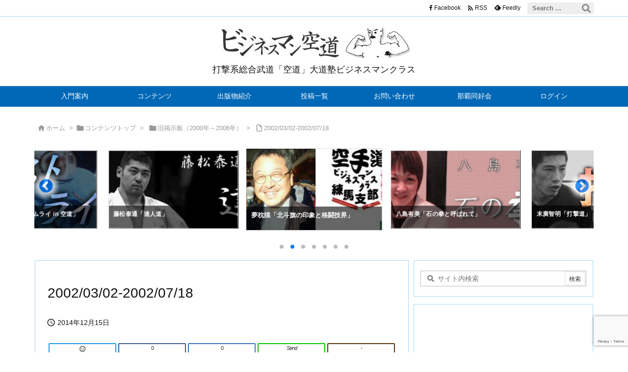

--- FILE ---
content_type: text/html; charset=UTF-8
request_url: https://kudo-bmc.org/contents/earliest_bbs/20020302-20020718/
body_size: 52660
content:
<!DOCTYPE html>
<html lang="ja" itemscope itemtype="https://schema.org/WebPage">
<head prefix="og: http://ogp.me/ns# article: http://ogp.me/ns/article# fb: http://ogp.me/ns/fb#">
<meta charset="UTF-8" />
<meta http-equiv="X-UA-Compatible" content="IE=edge" />
<meta http-equiv="Content-Security-Policy" content="upgrade-insecure-requests" />
<meta name="viewport" content="width=device-width, initial-scale=1, user-scalable=yes" />
<title>2002/03/02-2002/07/18 | ビジネスマン空道</title>
<meta name='robots' content='max-image-preview:large' />
<link rel='dns-prefetch' href='//ajax.googleapis.com' />
<link rel="alternate" title="oEmbed (JSON)" type="application/json+oembed" href="https://kudo-bmc.org/wp-json/oembed/1.0/embed?url=https%3A%2F%2Fkudo-bmc.org%2Fcontents%2Fearliest_bbs%2F20020302-20020718%2F" />
<link rel="alternate" title="oEmbed (XML)" type="text/xml+oembed" href="https://kudo-bmc.org/wp-json/oembed/1.0/embed?url=https%3A%2F%2Fkudo-bmc.org%2Fcontents%2Fearliest_bbs%2F20020302-20020718%2F&#038;format=xml" />
<link rel='preconnect' href='//fonts.googleapis.com' crossorigin />
<link rel="preload" as="style" type="text/css" href="https://kudo-bmc.org/wp-content/themes/luxeritas/style.async.min.css?v=1768713206" />
<link rel="preload" as="font" type="font/woff2" href="https://kudo-bmc.org/wp-content/themes/luxeritas/fonts/icomoon/fonts/icomoon.woff2" crossorigin />
<link rel="canonical" href="https://kudo-bmc.org/contents/earliest_bbs/20020302-20020718/" />
<link rel='shortlink' href='https://kudo-bmc.org/?p=2397' />
<link rel="pingback" href="https://kudo-bmc.org/xmlrpc.php" />
<link rel="author" href="https://kudo-bmc.org/author/" />
<link rel="alternate" type="application/rss+xml" title="ビジネスマン空道 RSS Feed" href="https://kudo-bmc.org/feed/" />
<link rel="alternate" type="application/atom+xml" title="ビジネスマン空道 Atom Feed" href="https://kudo-bmc.org/feed/atom/" />
<meta name="description" content="記事は降順に並んでいます。ページの下から読んでください。 1300 Reply Re:Warsの結果を教えて下さい。 松原隆一郎＠総本部 Mail Link 2002/07/18 16:40 斉木君 ..." />
<meta name="theme-color" content="#4285f4">
<meta name="format-detection" content="telephone=no">
<meta name="referrer" content="no-referrer-when-downgrade" />
<!-- This site uses the Google Analytics by ExactMetrics plugin v8.11.1 - Using Analytics tracking - https://www.exactmetrics.com/ -->
<script src="//www.googletagmanager.com/gtag/js?id=G-0Z1RN1DVNL"  data-cfasync="false" data-wpfc-render="false" async></script>
<script data-cfasync="false" data-wpfc-render="false">
var em_version = '8.11.1';
var em_track_user = true;
var em_no_track_reason = '';
var ExactMetricsDefaultLocations = {"page_location":"https:\/\/kudo-bmc.org\/contents\/earliest_bbs\/20020302-20020718\/"};
if ( typeof ExactMetricsPrivacyGuardFilter === 'function' ) {
var ExactMetricsLocations = (typeof ExactMetricsExcludeQuery === 'object') ? ExactMetricsPrivacyGuardFilter( ExactMetricsExcludeQuery ) : ExactMetricsPrivacyGuardFilter( ExactMetricsDefaultLocations );
} else {
var ExactMetricsLocations = (typeof ExactMetricsExcludeQuery === 'object') ? ExactMetricsExcludeQuery : ExactMetricsDefaultLocations;
}
var disableStrs = [
'ga-disable-G-0Z1RN1DVNL',
];
/* Function to detect opted out users */
function __gtagTrackerIsOptedOut() {
for (var index = 0; index < disableStrs.length; index++) {
if (document.cookie.indexOf(disableStrs[index] + '=true') > -1) {
return true;
}
}
return false;
}
/* Disable tracking if the opt-out cookie exists. */
if (__gtagTrackerIsOptedOut()) {
for (var index = 0; index < disableStrs.length; index++) {
window[disableStrs[index]] = true;
}
}
/* Opt-out function */
function __gtagTrackerOptout() {
for (var index = 0; index < disableStrs.length; index++) {
document.cookie = disableStrs[index] + '=true; expires=Thu, 31 Dec 2099 23:59:59 UTC; path=/';
window[disableStrs[index]] = true;
}
}
if ('undefined' === typeof gaOptout) {
function gaOptout() {
__gtagTrackerOptout();
}
}
window.dataLayer = window.dataLayer || [];
window.ExactMetricsDualTracker = {
helpers: {},
trackers: {},
};
if (em_track_user) {
function __gtagDataLayer() {
dataLayer.push(arguments);
}
function __gtagTracker(type, name, parameters) {
if (!parameters) {
parameters = {};
}
if (parameters.send_to) {
__gtagDataLayer.apply(null, arguments);
return;
}
if (type === 'event') {
parameters.send_to = exactmetrics_frontend.v4_id;
var hookName = name;
if (typeof parameters['event_category'] !== 'undefined') {
hookName = parameters['event_category'] + ':' + name;
}
if (typeof ExactMetricsDualTracker.trackers[hookName] !== 'undefined') {
ExactMetricsDualTracker.trackers[hookName](parameters);
} else {
__gtagDataLayer('event', name, parameters);
}
} else {
__gtagDataLayer.apply(null, arguments);
}
}
__gtagTracker('js', new Date());
__gtagTracker('set', {
'developer_id.dNDMyYj': true,
});
if ( ExactMetricsLocations.page_location ) {
__gtagTracker('set', ExactMetricsLocations);
}
__gtagTracker('config', 'G-0Z1RN1DVNL', {"forceSSL":"true","anonymize_ip":"true","link_attribution":"true"} );
window.gtag = __gtagTracker;(function () {
/* https://developers.google.com/analytics/devguides/collection/analyticsjs/ */
/* ga and __gaTracker compatibility shim. */
var noopfn = function () {
return null;
};
var newtracker = function () {
return new Tracker();
};
var Tracker = function () {
return null;
};
var p = Tracker.prototype;
p.get = noopfn;
p.set = noopfn;
p.send = function () {
var args = Array.prototype.slice.call(arguments);
args.unshift('send');
__gaTracker.apply(null, args);
};
var __gaTracker = function () {
var len = arguments.length;
if (len === 0) {
return;
}
var f = arguments[len - 1];
if (typeof f !== 'object' || f === null || typeof f.hitCallback !== 'function') {
if ('send' === arguments[0]) {
var hitConverted, hitObject = false, action;
if ('event' === arguments[1]) {
if ('undefined' !== typeof arguments[3]) {
hitObject = {
'eventAction': arguments[3],
'eventCategory': arguments[2],
'eventLabel': arguments[4],
'value': arguments[5] ? arguments[5] : 1,
}
}
}
if ('pageview' === arguments[1]) {
if ('undefined' !== typeof arguments[2]) {
hitObject = {
'eventAction': 'page_view',
'page_path': arguments[2],
}
}
}
if (typeof arguments[2] === 'object') {
hitObject = arguments[2];
}
if (typeof arguments[5] === 'object') {
Object.assign(hitObject, arguments[5]);
}
if ('undefined' !== typeof arguments[1].hitType) {
hitObject = arguments[1];
if ('pageview' === hitObject.hitType) {
hitObject.eventAction = 'page_view';
}
}
if (hitObject) {
action = 'timing' === arguments[1].hitType ? 'timing_complete' : hitObject.eventAction;
hitConverted = mapArgs(hitObject);
__gtagTracker('event', action, hitConverted);
}
}
return;
}
function mapArgs(args) {
var arg, hit = {};
var gaMap = {
'eventCategory': 'event_category',
'eventAction': 'event_action',
'eventLabel': 'event_label',
'eventValue': 'event_value',
'nonInteraction': 'non_interaction',
'timingCategory': 'event_category',
'timingVar': 'name',
'timingValue': 'value',
'timingLabel': 'event_label',
'page': 'page_path',
'location': 'page_location',
'title': 'page_title',
'referrer' : 'page_referrer',
};
for (arg in args) {
if (!(!args.hasOwnProperty(arg) || !gaMap.hasOwnProperty(arg))) {
hit[gaMap[arg]] = args[arg];
} else {
hit[arg] = args[arg];
}
}
return hit;
}
try {
f.hitCallback();
} catch (ex) {
}
};
__gaTracker.create = newtracker;
__gaTracker.getByName = newtracker;
__gaTracker.getAll = function () {
return [];
};
__gaTracker.remove = noopfn;
__gaTracker.loaded = true;
window['__gaTracker'] = __gaTracker;
})();
} else {
console.log("");
(function () {
function __gtagTracker() {
return null;
}
window['__gtagTracker'] = __gtagTracker;
window['gtag'] = __gtagTracker;
})();
}</script>
<!-- / Google Analytics by ExactMetrics -->
<meta property="og:type" content="article" />
<meta property="og:url" content="https://kudo-bmc.org/contents/earliest_bbs/20020302-20020718/" />
<meta property="og:title" content="2002/03/02-2002/07/18 | ビジネスマン空道" />
<meta property="og:description" content="記事は降順に並んでいます。ページの下から読んでください。 1300 Reply Re:Warsの結果を教えて下さい。 松原隆一郎＠総本部 Mail Link 2002/07/18 ..." />
<meta property="og:image" content="https://image.kudo-bmc.org/wp-content/uploads/2014/12/batsubara21.jpg" />
<meta property="og:site_name" content="ビジネスマン空道" />
<meta property="og:locale" content="ja_JP" />
<meta property="fb:app_id" content="525090771277577" />
<meta property="article:published_time" content="2014-12-15T11:23:25Z" />
<meta property="article:modified_time" content="2014-12-15T11:23:25Z" />
<meta name="twitter:card" content="summary_large_image" />
<meta name="twitter:domain" content="kudo-bmc.org" />
<meta name="twitter:creator" content="@xsato53" />
<meta name="twitter:site" content="@xsato53" />
<style id='wp-img-auto-sizes-contain-inline-css'>
img:is([sizes=auto i],[sizes^="auto," i]){contain-intrinsic-size:3000px 1500px}
/*# sourceURL=wp-img-auto-sizes-contain-inline-css */</style>
<link rel="stylesheet" id="pt-cv-public-style-css" href="//kudo-bmc.org/wp-content/plugins/content-views-query-and-display-post-page/public/assets/css/cv.css" media="all" />
<link rel="stylesheet" id="pt-cv-public-pro-style-css" href="//kudo-bmc.org/wp-content/plugins/pt-content-views-pro/public/assets/css/cvpro.min.css" media="all" />
<style id='wp-block-library-inline-css'>
/*wp_block_styles_on_demand_placeholder:696c6bf691dba*/
/*# sourceURL=wp-block-library-inline-css */</style>
<style id='classic-theme-styles-inline-css'>
/*! This file is auto-generated */
.wp-block-button__link{color:#fff;background-color:#32373c;border-radius:9999px;box-shadow:none;text-decoration:none;padding:calc(.667em + 2px) calc(1.333em + 2px);font-size:1.125em}.wp-block-file__button{background:#32373c;color:#fff;text-decoration:none}
/*# sourceURL=/wp-includes/css/classic-themes.min.css */</style>
<link rel="stylesheet" id="contact-form-7-css" href="//kudo-bmc.org/wp-content/plugins/contact-form-7/includes/css/styles.css" media="all" />
<link rel="stylesheet" id="pz-linkcard-css-css" href="//kudo-bmc.org/wp-content/uploads/pz-linkcard/style/style.min.css" media="all" />
<link rel="stylesheet" id="tablepress-default-css" href="//kudo-bmc.org/wp-content/plugins/tablepress/css/build/default.css" media="all" />
<style id='tablepress-default-inline-css'>
.tablepress-id-1 .column-2{text-align:right}.tablepress-id-1 .column-3{text-align:right}.tablepress-id-2 .column-2{text-align:right}.tablepress-id-2 .column-3{text-align:right}.tablepress-id-3 .column-2{text-align:right}.tablepress-id-3 .column-3{text-align:right}.tablepress-id-3 .column-4{text-align:right}
/*# sourceURL=tablepress-default-inline-css */</style>
<link rel="stylesheet" id="luxech-css" href="//kudo-bmc.org/wp-content/themes/luxech/style.min.css?v=1768713163" media="all" />
<noscript><link rel="stylesheet" id="nav-css" href="//kudo-bmc.org/wp-content/themes/luxeritas/styles/nav.min.css?v=1608855236" media="all" /></noscript>
<noscript><link rel="stylesheet" id="async-css" href="//kudo-bmc.org/wp-content/themes/luxeritas/style.async.min.css?v=1768713205" media="all" /></noscript>
<noscript><link rel="stylesheet" id="material-css" href="//fonts.googleapis.com/icon?family=Material+Icons%7CMaterial+Icons+Outlined&#038;display=swap" media="all" crossorigin="anonymous" /></noscript>
<script src="//ajax.googleapis.com/ajax/libs/jquery/3.6.0/jquery.min.js" id="jquery-js"></script>
<script src="//kudo-bmc.org/wp-content/themes/luxeritas/js/luxe.min.js?v=1768713205" id="luxe-js" async defer></script>
<script src="//kudo-bmc.org/wp-content/themes/luxeritas/js/bootstrap3/bootstrap.min.js" id="bootstrap-js"></script>
<script src="//kudo-bmc.org/wp-content/themes/luxeritas/js/spotlight.bundle.js" id="thk-spotlight-js" async defer></script>
<script src="//kudo-bmc.org/wp-content/plugins/google-analytics-dashboard-for-wp/assets/js/frontend-gtag.min.js" id="exactmetrics-frontend-script-js" async="async" data-wp-strategy="async"></script>
<script data-cfasync="false" data-wpfc-render="false" id='exactmetrics-frontend-script-js-extra'>/* <![CDATA[ */
var exactmetrics_frontend = {"js_events_tracking":"true","download_extensions":"zip,mp3,mpeg,pdf,docx,pptx,xlsx,rar","inbound_paths":"[{\"path\":\"\\\/go\\\/\",\"label\":\"affiliate\"},{\"path\":\"\\\/recommend\\\/\",\"label\":\"affiliate\"}]","home_url":"https:\/\/kudo-bmc.org","hash_tracking":"false","v4_id":"G-0Z1RN1DVNL"};/* ]]> */</script>
<link rel="https://api.w.org/" href="https://kudo-bmc.org/wp-json/" /><link rel="alternate" title="JSON" type="application/json" href="https://kudo-bmc.org/wp-json/wp/v2/pages/2397" /><link rel="icon" href="https://image.kudo-bmc.org/wp-content/uploads/2019/09/mbc_ico-75x75.jpg" sizes="32x32" />
<link rel="icon" href="https://image.kudo-bmc.org/wp-content/uploads/2019/09/mbc_ico-200x200.jpg" sizes="192x192" />
<link rel="apple-touch-icon" href="https://image.kudo-bmc.org/wp-content/uploads/2019/09/mbc_ico-200x200.jpg" />
<meta name="msapplication-TileImage" content="https://image.kudo-bmc.org/wp-content/uploads/2019/09/mbc_ico.jpg" />
<style> img.wp-smiley,img.emoji{display:inline !important;border:none !important;box-shadow:none !important;height:1em !important;width:1em !important;margin:0 0.07em !important;vertical-align:-0.1em !important;background:none !important;padding:0 !important;}#page-top{right:0;bottom:80px}</style>
</head>
<body class="wp-singular page-template-default page page-id-2397 page-child parent-pageid-126 wp-embed-responsive wp-theme-luxeritas wp-child-theme-luxech">
<header id="header" itemscope itemtype="https://schema.org/WPHeader">
<div id="head-in">
<div class="head-cover">
<div class="info" itemscope itemtype="https://schema.org/Website">
<p id="sitename"><a href="https://kudo-bmc.org/" itemprop="url"><img src="https://image.kudo-bmc.org/wp-content/uploads/2019/09/logo.jpg" alt="ビジネスマン空道" width="" height="" itemprop="image" /></a></p>
<meta itemprop="name about" content="ビジネスマン空道" /><p class="desc" itemprop="alternativeHeadline">打撃系総合武道「空道」大道塾ビジネスマンクラス</p>
</div><!--/.info-->
</div><!--/.head-cover-->
</div><!--/#head-in-->
<nav itemscope itemtype="https://schema.org/SiteNavigationElement">
<div id="nav">
<div id="gnavi">
<div class="gc gnavi-container"><ul class="menu gu clearfix"><li id="menu-item-2577" class="menu-item menu-item-type-post_type menu-item-object-page menu-item-has-children menu-item-2577 gl"><a href="https://kudo-bmc.org/contents/welcom/"><span class="gim gnavi-item">入門案内</span></a><ul class="sub-menu gu"><li id="menu-item-6062" class="menu-item menu-item-type-post_type menu-item-object-page menu-item-6062 gl"><a href="https://kudo-bmc.org/contents/welcom/"><span class="gim gnavi-item">入門案内</span></a></li><li id="menu-item-4212" class="menu-item menu-item-type-post_type menu-item-object-page menu-item-4212 gl"><a href="https://kudo-bmc.org/contents/welcom/what_kudo/"><span class="gim gnavi-item">大道塾／空道とは</span></a></li><li id="menu-item-7102" class="menu-item menu-item-type-post_type menu-item-object-page menu-item-7102 gl"><a href="https://kudo-bmc.org/contents/matsubara-ogikubo/"><span class="gim gnavi-item">松原ビジネスマンクラス荻窪道場</span></a></li></ul></li><li id="menu-item-6057" class="menu-item menu-item-type-post_type menu-item-object-page menu-item-has-children menu-item-6057 gl"><a href="https://kudo-bmc.org/contents/"><span class="gim gnavi-item">コンテンツ</span></a><ul class="sub-menu gu"><li id="menu-item-6059" class="menu-item menu-item-type-post_type menu-item-object-page menu-item-6059 gl"><a href="https://kudo-bmc.org/contents/how_to_use/"><span class="gim gnavi-item">当サイトについて</span></a></li><li id="menu-item-2362" class="menu-item menu-item-type-post_type menu-item-object-page menu-item-2362 gl"><a href="https://kudo-bmc.org/contents/bmc_special/"><span class="gim gnavi-item">特別企画</span></a></li><li id="menu-item-6779" class="menu-item menu-item-type-custom menu-item-object-custom menu-item-6779 gl"><a href="/20170808/5151/"><span class="gim gnavi-item">門間理良の黒帯への階段</span></a></li><li id="menu-item-6831" class="menu-item menu-item-type-post_type menu-item-object-post menu-item-6831 gl"><a href="https://kudo-bmc.org/20210228/6820/"><span class="gim gnavi-item">ビジネスマン戦記2006【まとめ】</span></a></li><li id="menu-item-7123" class="menu-item menu-item-type-post_type menu-item-object-page menu-item-7123 gl"><a href="https://kudo-bmc.org/contents/matsubara-ogikubo/"><span class="gim gnavi-item">松原ビジネスマンクラス荻窪道場</span></a></li><li id="menu-item-2363" class="menu-item menu-item-type-post_type menu-item-object-page menu-item-2363 gl"><a href="https://kudo-bmc.org/contents/earliest_bbs/"><span class="gim gnavi-item">旧掲示板</span></a></li><li id="menu-item-2364" class="menu-item menu-item-type-post_type menu-item-object-page menu-item-2364 gl"><a href="https://kudo-bmc.org/contents/keiko_method/"><span class="gim gnavi-item">トレーニング法</span></a></li><li id="menu-item-2585" class="menu-item menu-item-type-post_type menu-item-object-page menu-item-2585 gl"><a href="https://kudo-bmc.org/contents/site/"><span class="gim gnavi-item">関連サイト</span></a></li><li id="menu-item-7166" class="menu-item menu-item-type-post_type menu-item-object-page menu-item-7166 gl"><a href="https://kudo-bmc.org/recommend/"><span class="gim gnavi-item">おすすめ商品</span></a></li></ul></li><li id="menu-item-3770" class="menu-item menu-item-type-taxonomy menu-item-object-category menu-item-3770 gl"><a href="https://kudo-bmc.org/category/books/"><span class="gim gnavi-item">出版物紹介</span></a></li><li id="menu-item-2591" class="menu-item menu-item-type-post_type menu-item-object-page menu-item-has-children menu-item-2591 gl"><a href="https://kudo-bmc.org/contents/blog/"><span class="gim gnavi-item">投稿一覧</span></a><ul class="sub-menu gu"><li id="menu-item-2671" class="menu-item menu-item-type-taxonomy menu-item-object-category menu-item-2671 gl"><a href="https://kudo-bmc.org/category/keiko_report/"><span class="gim gnavi-item">先週の稽古</span></a></li><li id="menu-item-6784" class="menu-item menu-item-type-taxonomy menu-item-object-category menu-item-6784 gl"><a href="https://kudo-bmc.org/category/bc_tournament/"><span class="gim gnavi-item">ビジネスマン戦記</span></a></li><li id="menu-item-2672" class="menu-item menu-item-type-taxonomy menu-item-object-category menu-item-2672 gl"><a href="https://kudo-bmc.org/category/technique/"><span class="gim gnavi-item">技研</span></a></li><li id="menu-item-2673" class="menu-item menu-item-type-taxonomy menu-item-object-category menu-item-2673 gl"><a href="https://kudo-bmc.org/category/info/"><span class="gim gnavi-item">告知・雑談その他</span></a></li><li id="menu-item-2674" class="menu-item menu-item-type-taxonomy menu-item-object-category menu-item-has-children menu-item-2674 gl"><a href="https://kudo-bmc.org/category/jukusei_diary/"><span class="gim gnavi-item">塾生日記</span></a><ul class="sub-menu gu"><li id="menu-item-2675" class="menu-item menu-item-type-taxonomy menu-item-object-category menu-item-2675 gl"><a href="https://kudo-bmc.org/category/jukusei_diary/taichi_ito/"><span class="gim gnavi-item">伊東大地の捌き達人日記</span></a></li><li id="menu-item-2678" class="menu-item menu-item-type-taxonomy menu-item-object-category menu-item-2678 gl"><a href="https://kudo-bmc.org/category/jukusei_diary/monma_kuroobi/"><span class="gim gnavi-item">門間理良の黒帯への階段</span></a></li><li id="menu-item-2679" class="menu-item menu-item-type-taxonomy menu-item-object-category menu-item-2679 gl"><a href="https://kudo-bmc.org/category/jukusei_diary/monma_kudo/"><span class="gim gnavi-item">門間理良の日々是空道</span></a></li><li id="menu-item-2680" class="menu-item menu-item-type-taxonomy menu-item-object-category menu-item-2680 gl"><a href="https://kudo-bmc.org/category/jukusei_diary/uetake/"><span class="gim gnavi-item">ひげ植竹の教えてエロい人</span></a></li><li id="menu-item-2677" class="menu-item menu-item-type-taxonomy menu-item-object-category menu-item-2677 gl"><a href="https://kudo-bmc.org/category/jukusei_diary/ichigo/"><span class="gim gnavi-item">一号の稽古日記</span></a></li><li id="menu-item-2676" class="menu-item menu-item-type-taxonomy menu-item-object-category menu-item-2676 gl"><a href="https://kudo-bmc.org/category/jukusei_diary/kuro_hiyo/"><span class="gim gnavi-item">黒ひよの稽古日記</span></a></li><li id="menu-item-2681" class="menu-item menu-item-type-taxonomy menu-item-object-category menu-item-2681 gl"><a href="https://kudo-bmc.org/category/jukusei_diary/hiromi/"><span class="gim gnavi-item">ひろみちゃんの稽古雑記</span></a></li><li id="menu-item-2682" class="menu-item menu-item-type-taxonomy menu-item-object-category menu-item-2682 gl"><a href="https://kudo-bmc.org/category/jukusei_diary/sato/"><span class="gim gnavi-item">ラガーマンの戯言</span></a></li><li id="menu-item-2683" class="menu-item menu-item-type-taxonomy menu-item-object-category menu-item-2683 gl"><a href="https://kudo-bmc.org/category/jukusei_diary/hige/"><span class="gim gnavi-item">髭（ひげ）失格</span></a></li></ul></li><li id="menu-item-2685" class="menu-item menu-item-type-taxonomy menu-item-object-category menu-item-2685 gl"><a href="https://kudo-bmc.org/category/muscle/"><span class="gim gnavi-item">空道の為のウェイトトレーニング</span></a></li><li id="menu-item-3929" class="menu-item menu-item-type-taxonomy menu-item-object-category menu-item-3929 gl"><a href="https://kudo-bmc.org/category/naha/"><span class="gim gnavi-item">那覇道場</span></a></li></ul></li><li id="menu-item-2592" class="menu-item menu-item-type-post_type menu-item-object-page menu-item-2592 gl"><a href="https://kudo-bmc.org/contents/contact/"><span class="gim gnavi-item">お問い合わせ</span></a></li><li id="menu-item-3262" class="menu-item menu-item-type-post_type menu-item-object-page menu-item-has-children menu-item-3262 gl"><a href="https://kudo-bmc.org/naha/"><span class="gim gnavi-item">那覇同好会</span></a><ul class="sub-menu gu"><li id="menu-item-6061" class="menu-item menu-item-type-post_type menu-item-object-page menu-item-6061 gl"><a href="https://kudo-bmc.org/naha/"><span class="gim gnavi-item">大道塾那覇同好会</span></a></li><li id="menu-item-6953" class="menu-item menu-item-type-post_type menu-item-object-page menu-item-6953 gl"><a href="https://kudo-bmc.org/naha/goods_price/"><span class="gim gnavi-item">那覇道場生向け空道指定道着・防具案内</span></a></li><li id="menu-item-6060" class="menu-item menu-item-type-post_type menu-item-object-page menu-item-6060 gl"><a href="https://kudo-bmc.org/naha/contact_naha/"><span class="gim gnavi-item">お問い合わせ（那覇道場）</span></a></li></ul></li><li id="menu-item-3303" class="menu-item menu-item-type-custom menu-item-object-custom menu-item-3303 gl"><a href="https://kudo-bmc.org/bc-editor.php"><span class="gim gnavi-item">ログイン</span></a></li></ul></div><ul class="mobile-nav">
<li class="mob-menu" title="メニュー"><i class="material-icons">&#xe5d2;</i><p>メニュー</p></li>
<li class="mob-side" title="サイドバー"><i class="material-icons">&#xea18;</i><p>サイドバー</p></li>
<li class="mob-prev" title=" 前へ "><i class="material-icons flip-h">&#xea50;</i><p> 前へ </p></li>
<li class="mob-next" title=" 次へ "><i class="material-icons">&#xea50;</i><p> 次へ </p></li>
<li class="mob-search" title="検索"><i class="material-icons">&#xe8b6;</i><p>検索</p></li>
</ul>
</div><!--/#gnavi-->
<div class="cboth"></div>
<progress id="gnav-progress" class="luxe-progress" max="100" value="0"></progress>
</div><!--/#nav-->
<div class="band">
<div id="head-band">
<div class="band-menu">
<div id="head-search">
<form itemprop="potentialAction" itemscope itemtype="https://schema.org/SearchAction" method="get" class="head-search-form" action="https://kudo-bmc.org/">
<meta itemprop="url" content="https://kudo-bmc.org/"/>
<meta itemprop="target" content="https://kudo-bmc.org/?s={s}"/>
<input itemprop="query-input" type="text" class="head-search-field" placeholder="Search ..." value="" name="s" title="サイト内検索" />
<button id="head-search-button" type="submit" aria-label="検索" class="head-search-submit" value="検索"></button>
</form>
</div>
<div itemscope itemtype="https://schema.org/Person"><link itemprop="url" href="https://kudo-bmc.org/"><meta itemprop="name" content="1go"/><ul><li><span class="snsf facebook"><a href="//www.facebook.com/daidojukunaha" target="_blank" title="Facebook" rel="nofollow noopener" itemprop="sameAs">&nbsp;<i class="ico-facebook"></i>&nbsp;<span class="fname">Facebook</span>&nbsp;</a></span></li>
<li><span class="snsf rss"><a href="https://kudo-bmc.org/feed/" target="_blank" title="RSS" rel="nofollow noopener" itemprop="sameAs">&nbsp;<i class="material-icons">&#xe0e5;</i>&nbsp;<span class="fname">RSS</span>&nbsp;</a></span></li>
<li><span class="snsf feedly"><a href="//feedly.com/index.html#subscription/feed/https%3A%2F%2Fkudo-bmc.org%2Ffeed%2F" target="_blank" title="Feedly" rel="nofollow noopener" itemprop="sameAs">&nbsp;<i class="ico-feedly"></i>&nbsp;<span class="fname">Feedly</span>&nbsp;</a></span></li>
</ul></div>
</div>
</div><!--/#head-band-->
</div><!--/.band-->
</nav>
</header>
<div class="container">
<div itemprop="breadcrumb">
<ol id="breadcrumb">
<li><i class="material-icons">&#xe88a;</i><a href="https://kudo-bmc.org/">ホーム</a><i class="arrow">&gt;</i></li><li><i class="material-icons">&#xe2c7;</i><a href="https://kudo-bmc.org/contents/">コンテンツトップ</a><i class="arrow">&gt;</i></li>
<li><i class="material-icons">&#xe2c7;</i><a href="https://kudo-bmc.org/contents/earliest_bbs/">旧掲示板（2000年～2006年）</a><i class="arrow">&gt;</i></li>
<li><i class="material-icons-outlined">&#xe24d;</i><a href="https://kudo-bmc.org/contents/earliest_bbs/20020302-20020718/">2002/03/02-2002/07/18</a></li>
</ol><!--/breadcrumb-->
</div>
<!--[if (gte IE 10)|!(IE)]><!-->
<div id="thk_swiper_widget-6" class="widget head-under thk_swiper_widget"><div class="swiper-container" style="display:none">
<div class="swiper-wrapper">
<a href="https://kudo-bmc.org/contents/bmc_special/fujimatsu/" class="swiper-slide"><img width="320" height="178" src="https://image.kudo-bmc.org/wp-content/uploads/2014/12/fujimatsu1.jpg" class="attachment-thumb320 size-thumb320 wp-post-image" alt="" decoding="async" fetchpriority="high" srcset="https://image.kudo-bmc.org/wp-content/uploads/2014/12/fujimatsu1.jpg 450w, https://image.kudo-bmc.org/wp-content/uploads/2014/12/fujimatsu1-300x166.jpg 300w" sizes="(max-width: 320px) 100vw, 320px" /><p class="swiper-title">藤松泰通「達人道」</p></a>
<a href="https://kudo-bmc.org/contents/bmc_special/baku_yumemakura/" class="swiper-slide"><img width="320" height="174" src="https://image.kudo-bmc.org/wp-content/uploads/2014/12/baku2.jpg" class="attachment-thumb320 size-thumb320 wp-post-image" alt="" decoding="async" srcset="https://image.kudo-bmc.org/wp-content/uploads/2014/12/baku2.jpg 460w, https://image.kudo-bmc.org/wp-content/uploads/2014/12/baku2-300x163.jpg 300w" sizes="(max-width: 320px) 100vw, 320px" /><p class="swiper-title">夢枕獏「北斗旗の印象と格闘技界」</p></a>
<a href="https://kudo-bmc.org/contents/bmc_special/yashima/" class="swiper-slide"><img width="320" height="174" src="https://image.kudo-bmc.org/wp-content/uploads/2014/12/yashima1.jpg" class="attachment-thumb320 size-thumb320 wp-post-image" alt="" decoding="async" srcset="https://image.kudo-bmc.org/wp-content/uploads/2014/12/yashima1.jpg 460w, https://image.kudo-bmc.org/wp-content/uploads/2014/12/yashima1-300x163.jpg 300w" sizes="(max-width: 320px) 100vw, 320px" /><p class="swiper-title">八島有美「石の拳と呼ばれて」</p></a>
<a href="https://kudo-bmc.org/contents/bmc_special/suehiro/" class="swiper-slide"><img width="320" height="174" src="https://image.kudo-bmc.org/wp-content/uploads/2014/12/suehiro1.jpg" class="attachment-thumb320 size-thumb320 wp-post-image" alt="" decoding="async" srcset="https://image.kudo-bmc.org/wp-content/uploads/2014/12/suehiro1.jpg 460w, https://image.kudo-bmc.org/wp-content/uploads/2014/12/suehiro1-300x163.jpg 300w" sizes="(max-width: 320px) 100vw, 320px" /><p class="swiper-title">末廣智明「打撃道」</p></a>
<a href="https://kudo-bmc.org/contents/bmc_special/kononenco/" class="swiper-slide"><img width="320" height="174" src="https://image.kudo-bmc.org/wp-content/uploads/2014/12/kononenko1.jpg" class="attachment-thumb320 size-thumb320 wp-post-image" alt="" decoding="async" srcset="https://image.kudo-bmc.org/wp-content/uploads/2014/12/kononenko1.jpg 460w, https://image.kudo-bmc.org/wp-content/uploads/2014/12/kononenko1-300x163.jpg 300w" sizes="(max-width: 320px) 100vw, 320px" /><p class="swiper-title">アレクセイ・コノネンコ「青き目の空道入門」</p></a>
<a href="https://kudo-bmc.org/contents/bmc_special/hirayasu/" class="swiper-slide"><img width="320" height="174" src="https://image.kudo-bmc.org/wp-content/uploads/2014/12/hirayasu1.jpg" class="attachment-thumb320 size-thumb320 wp-post-image" alt="" decoding="async" srcset="https://image.kudo-bmc.org/wp-content/uploads/2014/12/hirayasu1.jpg 460w, https://image.kudo-bmc.org/wp-content/uploads/2014/12/hirayasu1-300x163.jpg 300w" sizes="(max-width: 320px) 100vw, 320px" /><p class="swiper-title">平安孝行「地方からの挑戦」</p></a>
<a href="https://kudo-bmc.org/contents/bmc_special/shimizu/" class="swiper-slide"><img width="320" height="174" src="https://image.kudo-bmc.org/wp-content/uploads/2014/12/shimizu1.jpg" class="attachment-thumb320 size-thumb320 wp-post-image" alt="" decoding="async" srcset="https://image.kudo-bmc.org/wp-content/uploads/2014/12/shimizu1.jpg 460w, https://image.kudo-bmc.org/wp-content/uploads/2014/12/shimizu1-300x163.jpg 300w" sizes="(max-width: 320px) 100vw, 320px" /><p class="swiper-title">清水和磨「ラスト・サムライ in 空道」</p></a>
</div>
<div class="swiper-button-prev"></div>
<div class="swiper-button-next"></div>
<div class="swiper-pagination"></div>
</div>
<script>(function() {
var elm = document.querySelector('#thk_swiper_widget-6 .swiper-container'),
c = elm.style;
c.maxHeight='168px';
c.display='block';
c.visibility='hidden';
})();</script>
<script src="//kudo-bmc.org/wp-content/themes/luxeritas/js/thk-swiper.min.js?v=1586251840"></script>
<script>thk_swiper( '//kudo-bmc.org/wp-content/themes/luxeritas/js/swiper.min.js?v=1607147242', '//kudo-bmc.org/wp-content/themes/luxeritas/styles/thk-swiper.min.css?v=1654100448','thk_swiper_widget-6',0,7,4,'manual',168,'auto','#ffffff','bullets','always','#007aff','highlight','post','',3000 );</script>
</div><!--<![endif]-->
<div id="primary" class="clearfix">
<main id="main">
<article>
<div id="core" class="grid">
<div itemprop="mainEntityOfPage" id="mainEntity" class="post post-2397 page type-page status-publish hentry">
<header id="article-header"><h1 class="entry-title" itemprop="headline name">2002/03/02-2002/07/18</h1></header><div class="clearfix"><p class="meta"><i class="material-icons">&#xe8b5;</i><span class="date published"><time class="entry-date updated" datetime="2014-12-15T11:23:25+09:00" itemprop="datePublished">2014年12月15日</time></span></p><aside>
<div id="sns-tops">
<div class="snsf-c">
<ul class="snsfb clearfix">
<!--twitter-->
<li class="twitter"><a href="//twitter.com/share?text=2002%2F03%2F02-2002%2F07%2F18%20%7C%20%E3%83%93%E3%82%B8%E3%83%8D%E3%82%B9%E3%83%9E%E3%83%B3%E7%A9%BA%E9%81%93&amp;url=https://kudo-bmc.org/contents/earliest_bbs/20020302-20020718/" title="Tweet" aria-label="Twitter" target="_blank" rel="nofollow noopener"><i class="ico-twitter"></i><span class="snsname">Twitter</span><span class="snsfcnt twitter-count"><i class="material-icons">&#xe0ed;</i></span></a></li>
<!--facebook-->
<li class="facebook"><a href="//www.facebook.com/sharer/sharer.php?u=https://kudo-bmc.org/contents/earliest_bbs/20020302-20020718/&amp;t=2002%2F03%2F02-2002%2F07%2F18%20%7C%20%E3%83%93%E3%82%B8%E3%83%8D%E3%82%B9%E3%83%9E%E3%83%B3%E7%A9%BA%E9%81%93" title="Share on Facebook" aria-label="Facebook" target="_blank" rel="nofollow noopener"><i class="ico-facebook"></i><span class="snsname">Facebook</span><span class="snsfcnt facebook-count">0</span></a></li>
<!--hatena-->
<li class="hatena"><a href="//b.hatena.ne.jp/add?mode=confirm&amp;url=https://kudo-bmc.org/contents/earliest_bbs/20020302-20020718/&amp;title=2002%2F03%2F02-2002%2F07%2F18%20%7C%20%E3%83%93%E3%82%B8%E3%83%8D%E3%82%B9%E3%83%9E%E3%83%B3%E7%A9%BA%E9%81%93" title="Bookmark at Hatena" aria-label="Hatena Bookmark" target="_blank" rel="nofollow noopener"><i class="ico-hatena bold">B!</i><span class="snsname">Hatena</span><span class="snsfcnt hatena-count">0</span></a></li>
<!--LINE-->
<li class="line line-pc"><a href="//lineit.line.me/share/ui?url=https://kudo-bmc.org/contents/earliest_bbs/20020302-20020718/#/" title="ラインで送る" aria-label="LINE" target="_blank" rel="nofollow noopener"><i class="ico-line"></i><span class="snsname">LINE</span><span class="snsfcnt line-count"><i>Send</i></span></a></li>
<li class="line line-sm"><a href="//line.me/R/msg/text/?2002%2F03%2F02-2002%2F07%2F18%20%7C%20%E3%83%93%E3%82%B8%E3%83%8D%E3%82%B9%E3%83%9E%E3%83%B3%E7%A9%BA%E9%81%93%0D%0Ahttps://kudo-bmc.org/contents/earliest_bbs/20020302-20020718/" title="ラインで送る" aria-label="LINE" target="_blank" rel="nofollow noopener"><i class="ico-line"></i><span class="snsname">LINE</span><span class="snsfcnt line-count"><i>Send</i></span></a></li>
<!--copy-->
<li id="cp-button-tops" class="cp-button"><button title="Copy" aria-label="Copy" onclick="luxeUrlCopy('tops');return false;"><i class="ico-link"></i><span class="cpname">Copy</span><span class="snsfcnt clipboard-check">-</span></button></li>
</ul>
<div id="cp-page-tops" class="sns-count-true sns-cache-true feed-cache-true clearfix" data-incomplete="" data-luxe-permalink="https://kudo-bmc.org/contents/earliest_bbs/20020302-20020718/"></div>
</div>
</div>
</aside><p><b>記事は降順に並んでいます。ページの下から読んでください。</b></p>
<p><center></p>
<hr>
<p></center></p>
<p>1300	Reply	Re:Warsの結果を教えて下さい。	松原隆一郎＠総本部	Mail	Link	2002/07/18 16:40<br />
斉木君</p>
<p>たまには稽古にも顔を出してネ。</p>
<p><center></p>
<hr>
<p></center></p>
<p>1299	Reply	ご苦労様でした	松原隆一郎＠総本部	Mail	Link	2002/07/18 16:37<br />
　昨日の大会はすばらしい試合内容で、大変楽しませていただきました。私の業務はパンフレットの文章だけでしたので、当日は何もすることがありませんでした。総本部や新宿他から現場にかり出されて働いておられる皆さんを横目に、リラックスして観戦させていただきました。昨年の世界大会では、オーロラビジョンの裏でビデオ越しにしか試合を見ることができなかったので、元を十分に取った気分です。<br />
　試合結果は浦和参照。内容についての感想は・・たくさんありすぎて。でも一つ書きますと、フランス軍最強と事前に目されたパトリックの投げを山崎選手が凌いだのに感心しました。とくに突然利き手と逆の右内股にきたときはびっくりしましたがそれでも山崎選手は余裕ではずしていました。総合武道になると、柔道時代の格付けとはまったく別の力が出るものだと感じた次第です。<br />
　飯村選手の試合はただ楽しませてもらいました。ムエタイよりこっちの方がラウンドが少なくてグローブも小さい分だけ緊迫して面白いように感じたんだけど・・当人はこう言うとムッとされるでしょうが。<br />
　藤松君も本当に大物ぶりを発揮してくれました。一ラウンドで親指を骨折したのは、ベトナムの散打の試合で足の甲を骨折したときと同じ表情だった（何か隠してる感じ）のでなんとなく分かりましたが、相手には何も気取られずそれまでと違う攻め手で行ったのは精神的な引き出しが多くなったせいなのでしょうね。十字固めを極めたのにタップと間違って自分から解いてしまうのも余裕でしょうか・・<br />
　それに、フランス軍は統率もとれ、皆感じの良い選手たちだったですね。<br />
　運営面では、どうしても他のプロ興業と比較されてしまいますので、限られた人員でやりくりするのは大変ではあります。今回はいろいろと混乱もあり、お客さんにご迷惑をおかけしてしまいました。今後は、最小の努力で簡素かつお客にも見て楽しんで（自分でもやってみたいと思うほどに）もらえるよう、牧野さんのお手伝いをしていきたいと思います。<br />
　みなさん、どうもお疲れさまでした。</p>
<p>ｐ．ｓ．私はパーティーは中座しましたが、ステファニー選手はあちこちから頼まれてダンスしているようでしたが大丈夫だったのでしょうか？</p>
<p><center></p>
<hr>
<p></center></p>
<p>1298	Reply	Re:Warsの結果を教えて下さい。	渡辺慎二＠浦和＆久喜	Mail	Link	2002/07/18 14:12<br />
浦和のページにいらしてください。(^^)<br />
私の名前の右横の「Link」をクリックしてくだされば飛べます。</p>
<p>ご挨拶遅れましたが、皆様、お疲れ様でした。<br />
いつも裏方としてのお手伝いありがとうございます。<br />
選手が素晴らしい闘いをできるのも、総本部ＢＣをはじめとする多くの方々のご支援あればこそですね。感謝しております。<br />
今回、興行としては最高の形のフィニッシュでしたね。<br />
塾長、おめでとうございました。押忍！</p>
<p><center></p>
<hr>
<p></center></p>
<p>1297	Reply	ＷＡＲＳ６を観に行ってきました	槙山徹＠総本部			2002/07/18 14:07<br />
（１週間前まで上京できるかどうかわからなかったせいもありますが）<br />
今回自分は大会運営には一切関与せず、１００％観客の視点で観戦してきました。<br />
対戦相手のプロフィールやルールブックにもあえて目を通さず、白紙の状態で観戦しました。<br />
結果、９試合全てが充実していて、素人の目から見ても面白かったと思います。<br />
何よりも赤は赤い道着、白は白い道着というのがブルーのマットに映えてとてもよかった。<br />
（ゴールデントロフィーの正式道着はノースリーブと聞いているので、これは本部サイドのお計らいだと思う）<br />
特にこのルールではグラウンドでの攻防で選手が上になったり下になったりするので、北斗旗のようなマスクによる色分けや腰に赤紐を巻いただけよりはるかにわかりやすい。<br />
カラー道着については賛否両論ありますが、今回興業としては正解だったと思います。</p>
<p>さて試合ですが、今回、メイン・エベントの小川ＶＳドゥロ戦もよかったが、個人的に面白かったのは飯村ＶＳファド戦。<br />
両者共、瞬きする間もないスピーディーな攻防の中、まさに真剣の振りかざし合いのようで緊張感が走りました。<br />
（２人ともあんな至近距離からの肘や膝を何で躱せるんだ？）<br />
１Ｒ。ファドが突然後ざすりしてマットから転落した際には、何が起こったのかわからなかったが、一瞬頭をよぎったのは１０年前のＷＡＲＳ７．７。あの時、飯村選手が見せた幻のボディーブローの再現かと思いました。</p>
<p>ともあれ塾長はじめＳＴＡＦＦの皆さん、大会成功おめでとうございます。<br />
そしてどうもお疲れさまでした。</p>
<p><center></p>
<hr>
<p></center></p>
<p>1296	Reply	Warsの結果を教えて下さい。	斉木欣郎@総本部のはしくれ			2002/07/18 13:30<br />
tkyfw4109.arthurandersen.com<br />
押忍。ご無沙汰しております。<br />
Warsを運営された方々、お疲れ様でした。<br />
何とか仕事を切り上げて見に行きたかったのですが、残念ながら行けませんでした。<br />
結果知りたいのですが、何処か見る事が出来るサイトがありましたら教えて下さい。</p>
<p><center></p>
<hr>
<p></center></p>
<p>1295	Reply	Re:WARS！	松原隆一郎＠総本部	Mail	Link	2002/07/17 14:49<br />
　塾長、試合当日のお出ましありがとうございます。気迫溢れる御文章であります。<br />
　着衣総合はこのところ大きな流れになりそうなので、今日の大会では本流として格の違いを見せつけねばなりません。着衣といってもこれまでに行われた大会の多くはファッションの域を出ませんでしたし、柔道に打撃ありというグループはそれなりに強豪であるとは思いますがまだパンチが付け焼き刃でしょう。それを何枚か上回っているとの評価を得る大会になれば、と祈念いたします。<br />
　それにつけても、吉田のＰＲＩＤＥ参加について、講道館などの指導層の先生方も大層嘆いています。二線級でも強い選手がいるのに、何も功なり名遂げた吉田が出ていくこともなかろうに、と。まあ、道衣を着るホイスはおそらく「唯一」勝てる相手だからまだましかもしれませんが、複数試合ブッキングと推測されますのでその後で裸体の試合を強制されでもすれば勝てる見込みもありません。中学生から柔道漬けだった少年がいきなり海千山千の興行師に接することの弊害が出ている格好です。</p>
<p><center></p>
<hr>
<p></center></p>
<p>1294	Reply	WARS！	ジュクチョー			2002/07/17 13:51<br />
中々良い人選だったでしょう？ハ、ハ､ハ！<br />
所で､この所“WARS‐6”の準備やリハビリに追われて中々書き込みが出来かったが、WARSの件、皆さんそれぞれに気に掛けてくれて有難うございます。昨年の｢第一回　世界空道選手権｣以来、立ち技中心の“着衣の総合武道”という長年のウチの主張が実を結びつつあるのは嬉しいが、後発のところはそれ以上に“うけ狙い”を考えるから今度は行き過ぎで、その場で観客が喜べばいいとばかりに、選手の後先も考えず、怪我も何もあったもんじゃない。選手も選手で若い時は皆そうだったように只々“強い”と言われたい一心で後には引かないから、益々グロテスクなものになって行ってしまう。せっかくの社会教育、体育の最後の砦と思っている“総合武道”が“アブナイ人達”のメシの種にされてしまうと思うと、業腹ものだが、泣き言を言わないで頑張るしかないでしょう。今回の相手の“Lutte　Contact”という団体もウチと同じような考えの団体だから、それと一緒に何とかそれに歯止めを掛け、健全な総合武道を勢い付かせたいと思っています。兎に角時間のある人は応援に来てください。余り危機意識のない善人集団のウチは身内の参集は余り期待できないので、それなりに外部の人が入ってくれれば良いんだが、昨日の記者会見も、どういう訳か（？勿論、分ってるが）吉田　秀彦選手の“Pride”参戦の記者会見が急に同じ時間にセットされ、出席予定の多くのマスコミがそっちに行ってしまった。ま、それでも「ジョートーじゃねーか！それでも“セイギ”は勝つんだ（？）」との精神で頑張るしかないでしょう。</p>
<p><center></p>
<hr>
<p></center></p>
<p>1293	Reply	間違えてしまいまして・・・	佐藤剛＠東北本部			2002/07/15 19:10<br />
返信でコメントを書き込む前に送信するというどじを踏みました。　はははーっだ。大道塾にはありがちなことですが、ビジネスマンの資格を持った強豪がゴロゴロいて、現役とビジネスマンの境目が今ひとつはっきりしない。　楽しめっていわれても・・・、そうお考えの方がどれだけいるだろう？<br />
稲垣さんに業務連絡です。　本当にビジネスマン経歴の方々が楽しんで稽古できるよう注意しましょう。　大人なんだから。<br />
（東北本部でよかった、ホント）</p>
<p><center></p>
<hr>
<p></center></p>
<p>1292	Reply	Re:本日の稽古	佐藤剛＠東北本部			2002/07/15 19:04<br />
> 稽古参加者のみなさま、ご苦労様でした。いかがでしたか？<br />
> 実はこの件、事前にお伝えしようかどうするか迷っていたのですが・・・加藤師範代が新支部の指導でお忙しいためビジネスマンクラスのご指導は当分お休みです。それに代わる指導者、とくに打撃を教えて下さる方を塾長にお願いしてあったのですが、めでたく今後月二回ほど稲垣拓一チャンプがお引き受け下さいました！稲垣さんはいわゆる指導ではなく一緒に稽古することにしたいとのことですので、みなさん楽しくスパーすることができると思います。これ、事前に伝えない方がショック、じゃない喜びが大きいと思ったので、今になって書くことにしました。どうでした？</p>
<p><center></p>
<hr>
<p></center></p>
<p>1291	Reply	今日の稽古	槙山徹＠総本部			2002/07/13 23:44<br />
今日も蒸し暑い気温と湿度の中、２０名弱が出席。</p>
<p>稽古内容は自分の号令で、<br />
１．基本<br />
２．移動<br />
３．受け身他各種ディフェンス面での補強<br />
４．組み技（各種打ち込み→投げ→極め）<br />
５．対人、約手・スパー</p>
<p>尚、今日から土曜日２部のＢＣにとんでもないＶＩＰが参加することとなった。（これが松原さんのしかけた秘密兵器か！）<br />
稽古後の挨拶で彼にコメントをふると、「自分ももう３×歳のビジネスマンですから、これからは隔週くらいで参加させて頂きます」とのこと。<br />
（その瞬間、ＢＣのメンバーには嬉しいような、ありがた迷惑なような視線が走る）<br />
が、ともあれこれで本部のＢＣがまたまた強くなってしまうのはまちがいない！<br />
一体誰かって？<br />
興味のある方は（本部内・他支部を問いません）ぜひＢＣに出稽古にいらっしゃーい！<br />
そして、彼とのスパーリングを楽しんで下さい。</p>
<p><center></p>
<hr>
<p></center></p>
<p>1290	Reply	本日の稽古	松原隆一郎＠総本部	Mail	Link	2002/07/13 23:20<br />
稽古参加者のみなさま、ご苦労様でした。いかがでしたか？<br />
実はこの件、事前にお伝えしようかどうするか迷っていたのですが・・・加藤師範代が新支部の指導でお忙しいためビジネスマンクラスのご指導は当分お休みです。それに代わる指導者、とくに打撃を教えて下さる方を塾長にお願いしてあったのですが、めでたく今後月二回ほど稲垣拓一チャンプがお引き受け下さいました！稲垣さんはいわゆる指導ではなく一緒に稽古することにしたいとのことですので、みなさん楽しくスパーすることができると思います。これ、事前に伝えない方がショック、じゃない喜びが大きいと思ったので、今になって書くことにしました。どうでした？</p>
<p><center></p>
<hr>
<p></center></p>
<p>1289	Reply	先週の稽古	松原隆一郎＠総本部	Mail	Link	2002/07/08 22:58<br />
　みわさん、佐藤さん、Ｗａｒｓ情報どうも有り難うございます。いよいよですねえ。世の中が裸体の総合か、裸体のキックかへ向かう中、いずれかと関わってきた過去のＷａｒｓからは決別して、いよいよ大道塾本来の「打撃系着衣総合」Ｗａｒｓ大会がやってきますね！どれほど我々の想像もつかない技術が展開されるのか、本当に楽しみです。<br />
　<br />
　さて一昨日の稽古ですが、二十人を越える人いきれの中、えんえんと打撃中心にやりました。いやあ、暑かった！小生は人間噴水・今野二段と組んでおりましたので、ミットなどびしょびしょでした（失礼。しかし畳には水たまりができていました。いや、マジで）。</p>
<p>１．基本<br />
２．簡易・移動<br />
３．シャドー<br />
４．ミット、固定・移動<br />
５．対人、約手・スパー</p>
<p><center></p>
<hr>
<p></center></p>
<p>1288	Reply	Re:ＴＨＥ　ＷＡＲＳ６チケット	佐藤剛＠東北本部			2002/07/07 18:25<br />
と言うことで、WARSへ行こう！<br />
いよいよＷＡＲＳ６まで１０日。カウントダウン開始です。<br />
さぁ、みんなでＷＡＲＳに行こう。<br />
社会体育と実戦性、護身技術としての着衣総合武道。<br />
大道塾の現在を検証し、未来を予想する。<br />
１７日は後楽園ホールへ。　空道・・・その歴史の目撃者になろう。</p>
<p><center></p>
<hr>
<p></center></p>
<p>1287	Reply	ＴＨＥ　ＷＡＲＳ６チケット	みわ＠ＷＡＲＳ事務局くのいち			2002/07/06 00:19<br />
押忍。今月１７日（水）に後楽園ホールで開催される「ＴＨＥ　ＷＡＲＳ６」チケット販売についてのご案内です。</p>
<p>前売チケットはチケットぴあ、後楽園ホールの他、総本部で直接購入または大道塾ＨＰからの通販も可能です。当日販売される立見席の他は全席指定です。会場図、各席の価格は大道塾ホームページhttp://www.daidojuku.com/をご参照ください。（いい席からどんどん売れてます。ご購入はなるべくお早めに！）<br />
なお当日の開場は17:30、開会式は18:30からの予定です。</p>
<p><center></p>
<hr>
<p></center></p>
<p>1286	Reply	先週の稽古	松原隆一郎＠総本部	Mail	Link	2002/07/01 07:17<br />
　土曜の稽古は審査後のためか少人数（といっても１５名ほど）でした。</p>
<p>１．基本<br />
２．シャドー<br />
３．寝技（ワンポイント、上下のスパー２本）<br />
４．ミット、固定、移動<br />
５．対人（約手、スパー）</p>
<p>　７月中旬から、大物指導者をお招きする予定です。こうご期待！！</p>
<p>　なお、昨日ワンマッチ大会が行われ、総本部ビジネスマンクラスからは平石さんと兵藤さんが出場されました。次回は九月ですので我々も奮って参加いたしましょう。</p>
<p><center></p>
<hr>
<p></center></p>
<p>1285	Reply	Re:ＷＡＲＳ６関連記事	松原隆一郎＠総本部	Mail	Link	2002/06/29 02:54<br />
しかしＷＡＲＳの広告効果は大きいですね。それもキックや修闘のルールで興隆するのではなく、独自路線で行くからでしょう。今後、ウチがこの路線で行くときにはそれなりの反響があるということなのでしょうね。</p>
<p><center></p>
<hr>
<p></center></p>
<p>1284	Reply	ＷＡＲＳ６関連記事	佐藤剛＠東北本部			2002/06/28 17:50<br />
WARS６にマスコミも注目！　<br />
今発売中の雑誌に空道・WARSが特集・紹介されています。<br />
ざっと紹介しますと・・・<br />
フルコンタクトＫＡＲＡＴＥ　８月号<br />
（長田支部長が表紙　塾長ロングインタビュー、技術講座）<br />
格闘技通信７／２３・３０５号<br />
（小川英樹の空道・達人芸講座）<br />
ゴング格闘技８月号<br />
（7･17大道塾WARS６展望　検証・道衣ありの総合）<br />
ＳＲＳ　ＤＸ　７月１１日号<br />
（魁！　大道塾・・・塾長インタビュー）<br />
といったところです。<br />
塾長のインタビューはなかなか面白いですよ、お人柄がよ～くでていますので・・・。</p>
<p><center></p>
<hr>
<p></center></p>
<p>1283	Reply	社会体育・・・！？	佐藤剛＠東北本部			2002/06/26 19:23<br />
ビジネスマンで審査受験が４０人！<br />
大道塾の全日本も<br />
北斗旗無差別、体力別に<br />
ビジネスマン大会や少年部・女子部大会<br />
が併設されることになるのでしょうか？<br />
そうなると大会は誰が運営するんでしょう？</p>
<p><center></p>
<hr>
<p></center></p>
<p>1282	Reply	先週のビジネスマンクラス	松原隆一郎＠総本部	Mail	Link	2002/06/24 23:00<br />
　先週土曜は通常稽古の時間で審査が行われました。最近しばしばご登場の東塾長の視察の元、四十名弱によって熱気溢れる審査会が行われました。</p>
<p>（内容）<br />
基本<br />
移動：二往復ずつ<br />
目慣らし</p>
<p>（組み手）<br />
昇段審査：二人が受験<br />
色帯審査</p>
<p>　本部からは酒井さんが昇段をかけた四人組み手に挑み、私の主審判断では２勝ち２分け、これがちょっと甘いとしても２勝１敗１分けで審査を終えました。それ以外のみなさんについても、移動・基本ともに実によく修練しておられ、塾長から「一般部に見学させてやりたいくらいだ」とのお褒めの言葉をいただきました。<br />
　それにしても皆さんパワーがついているので、組み手はただならぬ迫力です。あれ、駅でやったらすぐに警察がとんできますよ。</p>
<p><center></p>
<hr>
<p></center></p>
<p>1281	Reply	このうましか！	ジュクチョ―			2002/06/24 00:40<br />
喜多 index4@excite.co.jp</p>
<p><center></p>
<hr>
<p></center></p>
<p>1280	Reply	ジュクチョウに敬意	有名な喜多様	Mail		2002/06/23 22:54<br />
再三の参入ご無礼いたします。<br />
表現が過激で裏技的であったため誤解を受けているようですが、ジュクチョーを卒業後３０年近くも慕っているから憎たれ口も言わせてもたってる訳です。早稲田極真会を中退した通過者は数多くおりますがジュクチョーを慕っている数少ない一人です。誤解のない様に。</p>
<p><center></p>
<hr>
<p></center></p>
<p>1279	Reply	ジュクチョーの倒し方	有名な喜多様	Mail		2002/06/22 21:41<br />
前回のメールは理解できない方からせこいやつと批判されたので物申す。これはいかに東孝という人物が偉大か、３０年経っても後輩から慕われているこの人物に敬意を表して逆に書いたわけです。彼を倒すには肉体的には無理です。<br />
愛情、神経戦に持ち込むべきです。意外ともろいですよ。ご参考まで</p>
<p><center></p>
<hr>
<p></center></p>
<p>1278	Reply	親愛なる平気で無礼をしても笑ってる塾帳？	有名な喜多様	Mail		2002/06/21 20:04<br />
無断参入失敬。<br />
塾長へ<br />
夜中にメールを入れるとは油断ならない。もう若くはないので早寝早起き。</p>
<p>東孝会は落ちこぼれではなく中退者の会である。したがって中退者第一号は東孝であるという結論に先日達しました。いつのまにか白石に会長にされた。でも、今では彼をあごで使ってる。</p>
<p>昨年世界大会のとき、大道塾は高学歴を志向するインテリ集団だとだまされて広告出したけど誰１人引き会いもなかった。英国チャールズ皇太子の命を受け、昨年から１年かかって設立した英国国立ウエールズ大学大学院経営学修士号（ＭＢＡ）日本語プログラムも５月にスタート。英国公使及び英国政府機関のゲスト、経団連関係の重鎮をお呼びして開講の挨拶を小生が英語でしました（私も塾長でーす）。塾長をお呼びしようか２年ほど迷いましたが止めました。入学希望者は私まで。<br />
今一度東孝会のメンバーを結集し塾長をお呼びしてみんなでいたぶろうではないかという案が進行中です。</p>
<p>ところで、ＮＨＫのプロジェクトＸという番組でサンヨー電気の創業者井植社長の再現フィルムで小生が本人を演じてますので見てください。（７月くらいに放送）以上</p>
<p><center></p>
<hr>
<p></center></p>
<p>1277	Reply	先輩方	松原隆一郎＠総本部	Mail	Link	2002/06/21 01:23<br />
　塾長およびそのご一統のパワーに圧倒されました。なにしろこの掲示板は大道塾ビジネスマンクラスのたんなる親睦の場にすぎないというのに、その先生たる塾長や、その拳友というか酒気帯びの知人の方が乱入してこられるのですから。<br />
　かくなる上は、一度ぜひ稽古にもご参加下さい。土曜日１６：３０からやっております。塾長もたまには如何。かつての極真パワーを一同お待ち申し上げております（塾長の膝を蹴れば良いのでしょうか？一同に蹴り方も伝えておきます）。</p>
<p><center></p>
<hr>
<p></center></p>
<p>1276	Reply	この馬鹿	ジュクチョ―			2002/06/20 22:58<br />
すんません皆さん大学の品のない後輩が酔った勢いでこんな書き込みをしてしまいました。実際はなかな良い男ですからいずれ紹介します。勘弁してください。小生も晩酌しながらこれを読んでたなら２０代に戻ってしまいました。</p>
<p>白石オメーなー,今は品の良い塾長として内外に知られてる俺(じゃない)私に勝手に掲示板なんか作くンなよーコノー!(じゃない、作られては困ります）俺（私）にも立場と言うものがあるんだよ-コノー!（あります）まーそれは良いとしてなんで某O教授で有名な天下の理工学卒(したんだろうな？)で長州白石屋の縁戚が(じゃなかったっけ?)管理人なんかしてんだよ。あっ！それも今では言い過ぎだな喜多や某大社長には世界大会の時に一杯世話なってんかんな。某社長及び喜多ゴメン!所で飲み会の日程は早く知らせろなよ。俺のメールアドレスは最強師範(妻強酒範)が浮気防止の為に誰にも教えないようにしてっから先ずDWHQ@daidojuku.com/に送ってくれ。厳正な審査の結果を通過したものだけが知りうるという訳だ）</p>
<p><center></p>
<hr>
<p></center></p>
<p>1274	Reply	はじめまして	白石隆＠奇兵隊	Mail	Link	2002/06/20 10:03<br />
東先輩ご無沙汰してます。<br />
大道塾の皆様、はじめまして。<br />
私はジュクチョ―の早稲田の後輩でシライシと申します。</p>
<p>本日はジュクチョ―にお知らせがありカキコしました。<br />
ジュクチョ―のメルアド知りませんのでココを利用させて頂きました。</p>
<p>さてジュクチョ―、<br />
早大極真会の落ちこぼれの中退者がつくる「東孝会」ですが、掲示板を設置しました。<br />
名前も「東孝会掲示板」です。</p>
<p>私は中退者ではないのですがキタの馬鹿に無理やり引き摺り込まれ、<br />
今では掲示板の管理人までやらされています。<br />
掲示板にはジュクチョ―の悪口も一杯カキコしてありますので、<br />
よろしかったらたまには息抜きのつもりで覗いて見てください。<br />
パスワードは名前だけ会長でなにもしないキタに貰って下さい。<br />
「東孝会」も懇親会を計画している模様です。<br />
キタから連絡が行くと思います。<br />
昔のようにジュクチョ―の演歌（浪花節？）が聞ければと思っています。<br />
朝まで飲んで、最高酒範にぶっ飛ばされて下さい。<br />
お膝がお悪いとのこと、ご自愛ください。<br />
（と言いつつ、そのこころは「今なら勝てる、膝を狙え！」の心境）<br />
突然の私信で失礼いたしました。</p>
<p>大道塾の皆様、<br />
どうもお騒がせしました。<br />
ジュクチョ―の膝、ガンガン蹴ってあげてください。</p>
<p><center></p>
<hr>
<p></center></p>
<p>1273	Reply	Re:しつこくＪ－ＤＯの話（笑）	松原隆一郎＠総本部	Mail	Link	2002/06/17 03:14<br />
うーん、小生も行けそうにない。学生時代の知り合いが元上司の国会議員に会ってくれと勝手に食事会をセットしてしまった。Ｊ－ＤＯの方が面白そうなのになあ・・・</p>
<p><center></p>
<hr>
<p></center></p>
<p>1272	Reply	先週の稽古	松原隆一郎＠総本部	Mail	Link	2002/06/17 03:12<br />
　次回が審査会ということで、昇段に挑む酒井さんを中心として、審査用のメニューとしました。</p>
<p>１．基本<br />
２．移動（全）<br />
３．目慣らし<br />
４．模擬審査<br />
・酒井さん、四人組み手<br />
・四組の模擬組み手<br />
５．ライトスパー</p>
<p><center></p>
<hr>
<p></center></p>
<p>1271	Reply	しつこくＪ－ＤＯの話（笑）	渡辺慎二＠浦和＆久喜	Mail	Link	2002/06/13 12:37<br />
６／１７の大会、残念ながら見に行けなくなりそうです。(T_T)<br />
見た方、感想をお願いしますね。</p>
<p><center></p>
<hr>
<p></center></p>
<p>1270	Reply	昨日の稽古	松原隆一郎＠総本部	Mail	Link	2002/06/09 12:56<br />
昨日の稽古メニューは以下の通り。</p>
<p>１．基本<br />
２．２２日の審査に向けて移動。とくに蹴り<br />
３．ミット。<br />
・ジャブ、１－２、フック、フック－ストレート、ボディ<br />
・単発のミドル、反復蹴り１，３，５，７<br />
４．対人<br />
・防御目慣らし<br />
・約束組み手<br />
・限定スパー、スパー</p>
<p>　八王子で大会があり、平石さんが出場。二回戦で敗退でしたが、加藤師範代のもとで長足の進歩を遂げたようです。もっとも彼、まだ３１歳だからビジネスマンクラスに来ているのが普通じゃないのかも。</p>
<p><center></p>
<hr>
<p></center></p>
<p>1269	Reply	実践柔道	松原隆一郎＠総本部	Mail	Link	2002/06/07 09:40<br />
　私のところにこんなメールがきました。どうやら極真ルールに柔道を加えたもののようです。大会も開かれるようです。ちょっと食指が動きますね。私自身は七月に講道館で柔道の試合（接骨医）に出る予定ですが、こっちのほうが本来やりたいこと（北斗旗ルールのために投げを強化すること）に近いですから。<br />
「我々実践柔道会は７月２０日に大会を<br />
催すことになりました。そこで、皆様方に選手の募集をさせていただきます<br />
ルール：打撃、足関節を含む、実践柔道ルール。<br />
階級：６０ｋｇ以下、７３ｋｇ以下、無差別</p>
<p>　私としてはＷＡＲＳで空道が「着衣の総合」の主流派だというイメージとして定着させたいと思うのですが・・・投げ・寝技で柔道に対抗できて、しかも打撃で決めることができる、という感じでしょうか。しかし、一斉にこのジャンルが広がってきましたね。</p>
<p><center></p>
<hr>
<p></center></p>
<p>1268	Reply	Re:Ｊ－ＤＯ	松原隆一郎＠総本部	Mail	Link	2002/06/05 18:47<br />
　みわさんからご連絡のＷＡＲＳもＪ－ＤＯに関係する話題ではありますね。<br />
　で、もう一度蒸し返したいのですが、北斗旗は「打撃に投げあり」のコンセプトでやってきましたが、投げといっても実のところ着衣か否かはあまり深刻に問うてはこなかったと思います。首投げが投げの中心だったことからも分かるようにむしろ裸体でのレスリング的な投げが基本でした。それにムエタイの首相撲が重なったために組み技はますます裸体のものとなりました。<br />
　ところがつかみからのパンチが入ったことにより、つかんで相手との空間を空けることになり、それで柔道の投げが注目されるようになったのではないでしょうか。ちょうど山崎選手が登場したこともあります。現在では、レスリング技と柔道技と首相撲の三つが入り交じっているのが北斗旗の投げということになります。こないだの大会では、後藤選手は柔道、伊賀選手はレスリングの投げだったかと思います。それでもポイントが与えられなかったのは残念ではありますが。<br />
　大道塾の組技がどの方向をめざすのか、それとも一つの方向に絞らないのか、さらには投げを評価しないのか。興味深いところです。</p>
<p><center></p>
<hr>
<p></center></p>
<p>1267	Reply	ＴＨＥ　ＷＡＲＳスタッフ募集	みわ＠ＷＡＲＳ事務局くのいち	Mail		2002/06/01 13:54<br />
Ｊ－ＤＯで盛り上がっているところにすみません、ＴＨＥ　ＷＡＲＳスタッフ募集のご案内です。</p>
<p>「ＴＨＥ　ＷＡＲＳⅥ」がきたる７月１７日（水）後楽園ホールにて開催されます。<br />
今回はフランス、グラントロフィーの選手を招き「着衣の総合武道」を掲げた大会となります。事務局では当日運営のお手伝いをしていただけるスタッフを募集しています。ご協力いただける方は事務局または総本部高松師範代までご連絡ください。</p>
<p>1.大会スタッフ・・場内案内、時計、掲示、選手係等。<br />
2.フランス語通訳・・塾外の方でもかまいません。選手団到着の１５日以降当日までパートでお手伝いをいただける方。</p>
<p>明日（２日）より総本部ラウンジに上記の内容の張り紙をする予定です。（新作くうちゃんイラスト付き！）何卒よろしくお願いします。</p>
<p><center></p>
<hr>
<p></center></p>
<p>1266	Reply	Re:Ｊ－ＤＯ	渡辺慎二＠浦和＆久喜	Mail	Link	2002/06/01 11:57<br />
あと私がＪ－ＤＯのＨＰ見て感じたこと。</p>
<p>①トップページに「本当の柔道を見なおす為にやっているんだ」と明快に謳っている。<br />
　→いたずらなイベント格闘技志向でないコンセプトが素晴らしい。<br />
②神戸の一地区だけでスタートしているのにスポンサーが多い。<br />
　→柔道の社会への浸透度ってやはりスゴイ。空道もこうありたい。<br />
　　大道塾でもスポンサーとして応援してくれている企業や人は、キチンとＨＰ上に載せたほうが良い。<br />
③もしこのＪ－ＤＯ（新柔道）を国際柔道連盟が認めたら、、、。<br />
　→考えるだに怖い。<br />
　　レスリングにフリーとグレコがあるように、Ｊ－ＤＯもあっという間にオリンピック競技化？</p>
<p><center></p>
<hr>
<p></center></p>
<p>1265	Reply	Re:Ｊ－ＤＯ	渡辺慎二＠浦和＆久喜	Mail	Link	2002/06/01 11:22<br />
松原さん、剛先輩、どうもです。(^^)</p>
<p>私的には、北斗旗は「組みあり空手」。Ｊ－ＤＯは「打撃あり柔道」。一見似ていても立脚点が違う気がします。</p>
<p>似たようなので格Ｋに、合気道ＳＡとＦＳＡ拳真館の試合の話が載っていました。<br />
合気道ＳＡは「打撃あり合気道」、拳真館は「立ち関節ありフルコン空手」。ルールが似ていたんで交流試合をやったんだけど、コンセプトが違っていたんで、判定トラブル続出。<br />
しまいには大会主催者の合気道ＳＡ側が、拳真館選手の成績を大会公式記録から抹消したそうです。</p>
<p><center></p>
<hr>
<p></center></p>
<p>1264	Reply	Re:Ｊ－ＤＯ	佐藤剛＠東北本部			2002/06/01 00:22<br />
北斗旗=[柔道にパンチあり]<br />
のコンセプトは正しい様な気がします。<br />
正確には［空手に投げあり］で始まった言うな競技ですから。<br />
このあいだの北斗旗体力別＝［打撃＋寝技］<br />
［投げの評価が厳しい］のは大道塾の傾向ではあります。　<br />
また、ルール問題や審判問題になりそうですが・・・<br />
集団戦のコンセプトが評価されれると投げの評価が高くなる→散打の思想に近づく？<br />
この問題にも、色々ありそうです。<br />
塾生でこの手の議論が大好きな人が大勢いると思います。　この話題で盛り上がるかもしれない（枝葉末節なのかもしれないんだけど）。</p>
<p><center></p>
<hr>
<p></center></p>
<p>1263	Reply	Re:Ｊ－ＤＯ	松原隆一郎＠総本部	Mail	Link	2002/05/31 12:12<br />
　私は北斗旗を柔道関係者に説明するとき、「柔道にパンチあり、明治時代の武道としての柔道（ホントか？）」と言っています。こういんコンセプトの団体が出てきたのも当然でしょうね。となると、道衣ありＶＴで寝技に重きを置くいくつかの団体以外に、立ち技中心のものも現れたということになりそうです。ゴールデン・トロフィーもこの流れになるのでしょう。<br />
　ただ、こないだの北斗旗体力別では、ほとんど投げはポイントとして認められていませんでした。あれでは大道塾は打撃＋寝技ということになりそうで、私は残念です。</p>
<p><center></p>
<hr>
<p></center></p>
<p>1262	Reply	Ｊ－ＤＯ	渡辺慎二＠浦和＆久喜	Mail	Link	2002/05/30 13:10<br />
「吉田秀彦がプロとなって参戦するか？」と写真週刊誌で話題になった「Ｊ－ＤＯ」ですけど、ホームページがあったんですねぇ。皆さん知っていました？<br />
興行中心ではなく、かなり真面目な（？）活動をしている団体のようです。ＵＲＬはこちら。</p>
<p>６／１７には第一回東京大会だとか。<br />
これはぜひ見に行かなくては。</p>
<p><center></p>
<hr>
<p></center></p>
<p>1261	Reply	昨日の稽古	松原隆一郎＠総本部	Mail	Link	2002/05/26 10:35<br />
昨日は打撃中心でメニューを組みました。</p>
<p>１．基本<br />
２．飯村式移動　前蹴り・ミドル・膝の連打<br />
３．移動ミット。ジャブ・１－２・フック・アッパー・ボディ・ミドル他<br />
４．対人。ヘッドスリップ<br />
５．マス・スパー</p>
<p><center></p>
<hr>
<p></center></p>
<p>1260	Reply	Re:いい酒だった。	松原隆一郎＠総本部	Mail	Link	2002/05/23 15:21<br />
　塾長、遠征ご苦労様でした。理学療法、なかなか大変そうですね。現役復帰への道が開かれたとのこと、なによりです。稽古をつけていただける日が来るのを、一同楽しみにしております。<br />
　それにしても、怪我話というのは多いですね。治療情報一覧でも作れないかしら。小生、春先に左手薬指を脱臼しましたが、稽古の際に小指と一緒にテープで縛るようにしたところ、急激に回復いたしました。</p>
<p><center></p>
<hr>
<p></center></p>
<p>1259	Reply	Re:いい酒だった。	渡辺慎二＠浦和＆久喜	Mail	Link	2002/05/23 11:40<br />
押忍、いつもお世話様です。<br />
お膝の方、手術なしでＯＫとのこと。何よりですがご無理なさらぬよう。</p>
<p>欧州遠征の方もお疲れ様でした。<br />
向こうの様子はいかがでしたでしょうか？<br />
一刻も早いレポートのｕｐ、お待ちしております。<br />
（とプレッシャーを掛ける性質の悪い弟子であった、、、（笑））</p>
<p><center></p>
<hr>
<p></center></p>
<p>1258	Reply	いい酒だった。	ジュクチョー			2002/05/22 19:39<br />
膝の方は､手術しないで､何とか理学療法で(これが稽古以上に凄くきつい物ですが)又、皆さんを蹴れるようになりそうです、喜んで下さい?!。いやーそれにしても､浪岡には逃げられたが､久しぶりで仙台の○○○○のメンバーの多くがうまい具合に揃って、長田のはタップか否かとか岩崎の型論などを肴に(途中懐かしい変な声を聞いたりもしたが)昔のように朝まで､美味い酒を飲んだなー。ああいう酒だけを飲めるんなら毎晩飲んでもいいナー。最高酒範には｢膝も本当じゃないのに、年を考えて｣と、こっぴどく怒られたが・・・。</p>
<p><center></p>
<hr>
<p></center></p>
<p>1257	Reply	Re:長田さんの番組	松原隆一郎＠総本部	Mail	Link	2002/05/09 09:51<br />
> 収録しました。</p>
<p>そうですかっ！ダビングしてはいただけませんか。データで送っていただくことができれば、当方で配布する画像はわり鮮明になりますが。</p>
<p><center></p>
<hr>
<p></center></p>
<p>1256	Reply	Re:長田さんの番組	佐藤剛＠東北本部			2002/05/09 00:04<br />
収録しました。<br />
何しろ、それやこれやで塾長・評議委員長、最高相談役、Ｏ田支部長、Ｍ岸支部長、Ｉ崎支部長、お守りのアレクセイ君ｅｔｃというかつて仙台○○○○部落と呼ばれたﾒﾝﾊﾞｰが緊急招集され、夜中まで飲んでましたから・・・あれ何でＯ田までいたんだ？　朝早くから収録なのに・・・？</p>
<p><center></p>
<hr>
<p></center></p>
<p>1255	Reply	長田さんの番組	松原隆一郎＠総本部	Mail	Link	2002/05/08 17:14<br />
　どうも、微妙に誤情報を流してしまったようですみません。<br />
　宮城テレビが十日かけてドキュメンタリーを撮影したということを会場でアナウンサーの方々から聞いていたのですが、日本テレビ系列の全国放送だったのですね！！スミマセン。<br />
　どなたか、完全版を録画された方はおられますか。小生までメールにてご連絡いただけませんか。</p>
<p><center></p>
<hr>
<p></center></p>
<p>1254	Reply	Re:長田師範代の特集番組	槙山徹＠総本部			2002/05/08 11:13<br />
単身赴任者の特権で、会社まで電車で２駅、ドア・ツー・ドアで１５分のところに住んでいる。<br />
いつものごとく二日酔いと戦いながらギリギリまで寝て身支度を整え、家を出る間際にＴＶのチャンネルをいじると、何と！見覚えのあるブルーのマットにスーパーセーフ！長田さんが映っているではないか！<br />
会社に出社してＰＣを起こすと、昨夕の内に情報がいくつか入っている！<br />
結局後半１０分くらいしか見れなかったが、昨日帰る前に掲示板をチェックしていけばよかった…</p>
<p><center></p>
<hr>
<p></center></p>
<p>1253	Reply	Re:長田師範代の特集番組	渡辺慎二＠浦和＆久喜	Mail	Link	2002/05/08 09:13<br />
選手のみなさん、大会役員そしてスタッフのみなさん、お疲れさまでした。</p>
<p>今ほど長田先輩のＴＶ見ました。<br />
感動して泣きながら見てました。<br />
あー、俺もがんばろうっと。</p>
<p><center></p>
<hr>
<p></center></p>
<p>1252	Reply	Re:長田師範代の特集番組	村上智章／広国大同好会			2002/05/08 06:33</p>
<p>選手のみなさん、大会役員そしてスタッフのみなさん、本当にお疲れさまでした。集団戦というのは大変な発展の可能性を秘めた試みですね。今このＨＰを見て、長田師範代の番組を録画してくれるよう、実家（宮城県）に依頼しました。若月選手の軽重量級優勝、平安の活躍そして選手諸君の健闘に今頃胸の底からの感動がわき上がっております。あらためて、本当にありがとうございました。東京に訪問の折りには、また、ビジネスマンクラスのお世話になることもあろうかと思います。その時はどうかよろしくお願いします。それでは。</p>
<p><center></p>
<hr>
<p></center></p>
<p>1251	Reply	Re:長田師範代の特集番組	松原隆一郎＠総本部	Mail	Link	2002/05/08 00:09<br />
　三輪さん</p>
<p>集団戦の大将役、どうもご苦労様でした。いがちんと一騎打ちになって、かっこよかったですね。これでこの寝技重視の時代に、総合系格闘技ながら大道塾が寝技時間に制限を設けているか、よく理解していただける演武になったと思います。今後、競技化されると良いですね。</p>
<p><center></p>
<hr>
<p></center></p>
<p>1249	Reply	長田師範代の特集番組	三輪＠新宿くのいち		Link	2002/05/07 20:24<br />
押忍。全日本大会スタッフ、役員、選手ならびに応援の皆様お疲れ様でした！<br />
今回は槇山先輩の背中を見ながら関東大会に続き選手呼び出しのお手伝いをさせていただき、本部の方々のご苦労を体感しました。ずっと走り回って？おられた佐藤剛先輩お疲れ様でした。松原せんせい、集団戦のときのアナウンス、とてもわかりやすかったです。（セーフごしにもちゃんと聞こえていましたよ～。）<br />
さて、先ほど総本部広報の某先輩より連絡をいただきました。すでに総本部ＨＰにもアップされていますが、宮城ＴＶが収録した長田師範代の特集番組は明日の朝の日本テレビ系列「ズームイン！！スーパー」で放映されるそうです。長田先輩を応援する仙台西支部の子供達の声援には心から感動しました。あの雰囲気が映像で伝わりますように！</p>
<p><center></p>
<hr>
<p></center></p>
<p>1248	Reply	ご苦労様でした	松原隆一郎＠総本部	Mail	Link	2002/05/07 17:59<br />
　大会役員、選手のみなさま、お疲れさまでした。小生、大会終了直後から家族サービス実施期間となり、ただいま帰宅いたしました。<br />
　ビジネスマンクラスからは中田さん、佐藤さん始め幾人かの方が応援に来られました。上野選手は見事一回戦を５－０で突破。二回戦も加藤師範代のセコンドもあり、寺西選手と延長戦にまでもつれ込む奮闘を見せました。ご苦労様でした。<br />
　また、槇山さんは大会アナウンサーとして、全体を見事に仕切られました。小生は広報を勤めさせていただきました。<br />
　二十歳台後半の選手がそれぞれ初優勝、藤松君は見事超重量級でも優勝。それも課題の打撃で技ありをとってのことだけに成果を見せつけました。また、長田選手は手足すべてに負傷、さらに二回戦で肋骨を負傷するなかで三回戦を闘われました。世界大会をめざす選手としてではなく、子供の育成をめざす支部長として第二の大会参加をスタートされた姿に感動いたしました。あれが長田さんの目指す武道なのでしょうね。宮城テレビでは、北斗旗の番組以外でも２５分の長田さんの特集番組を放映するそうです（「僕らのヒーローが帰ってきた！」５／８朝予定）。</p>
<p><center></p>
<hr>
<p></center></p>
<p>1247	Reply	北斗旗を終えて	佐藤剛＠東北本部			2002/05/06 20:46<br />
選手の皆さんの健闘・熱闘本当にご苦労さまでした。<br />
表舞台に立つ皆さんのガンバリがなければ北斗旗が新世紀に継続されていくことはありません。　武道の名に恥じない戦いが数多く展開されたと思います。<br />
最後に舞台裏を支えてくださいました役員の皆様、スタッフとしてご協力戴きました塾生の皆様に心より感謝いたします。　</p>
<p>結果はご存じの通り以下の通りです。<br />
軽量級<br />
優　 勝：伊賀泰司郎（関西本部）<br />
準優勝：寺西　登（岩田道場）<br />
中量級<br />
優　 勝：後藤一郎（登米支部）<br />
準優勝：吉岡正裕（関西本部）<br />
軽重量級<br />
優　 勝：若月里木（中国本部）<br />
準優勝：伊豫田　徹（岩田道場）<br />
重量級<br />
優　 勝：清水和麿（佐久道場）<br />
準優勝：石田圭一（若狭支部長）<br />
超重量級<br />
優　 勝：藤松泰通（総本部）<br />
準優勝：稲田卓也（横浜教室）<br />
特別賞<br />
清水裕治（修武会)<br />
平塚洋二郎（那覇支部）<br />
選手の皆さんご苦労様でした。</p>
<p><center></p>
<hr>
<p></center></p>
<p>1246	Reply	Re:上野ガンバレ	上野　正＠総本部			2002/05/04 09:53<br />
yahoobb218128036058.bbtec.net<br />
ありがとう。がんばりまっせー！<br />
仙台いってきまーす。</p>
<p><center></p>
<hr>
<p></center></p>
<p>1245	Reply	Re:上野ガンバレ	松原隆一郎＠総本部	Mail	Link	2002/05/03 16:28<br />
　渡辺支部長どうもありがとうございます（と私が礼を申し上げるのもヘンか）。掲示板をご覧の方に、昨年散打で大活躍、中国人民の敵とまで言われ、次いで世界大会でも上位進出された大ベテランの渡辺支部長がなぜ上野選手を応援しておられるのかについて一言申し上げます。ご両人、学生時代に日本拳法で同期他大学の選手として顔見知りだったらしいのです。以来十年以上経て、さらに御両所とも現役。社会体育そのものですね。</p>
<p><center></p>
<hr>
<p></center></p>
<p>1244	Reply	上野ガンバレ	渡辺正明＠大阪北	Mail		2002/05/03 10:40<br />
初めてお便り致します。実はあまりこういう掲示板なるものを見たことが無いのですが、(やり方がよくわかっていない！）なにげなく発見したビジネスマンクラス掲示板に上野北斗旗出場らしきことが書いてあるではないか！とにかく試合前にこれを見てもらえるのかわからないが、とにかく応援しているぞ！がんばれ</p>
<p><center></p>
<hr>
<p></center></p>
<p>1243	Reply	反省	上野　正＠総本部			2002/05/03 00:21<br />
yahoobb218128036058.bbtec.net<br />
空気のうまい仙台の中で、小川のせせらぎが聞こえる旅館に泊まり、そこの料理がまた特別にうまい。気がつけば試合の前日なのにおひつのおかわり。ラドン温泉も気に入り、夜だけでなく朝までつかる。試合場につくと、選手のみなさんは整列状態。あせりました。集合時間の勘違い。今年はこんなことがないように気をつけます。ただセコンドのサトちゃんの楽しみは試合ではなく、旅館の料理なのでした。先輩方はこのセコンドをどう思われますか？</p>
<p><center></p>
<hr>
<p></center></p>
<p>1242	Reply	上野君	槙山徹＠総本部			2002/05/01 08:25<br />
応援してます。<br />
今年は遅刻しないようにしてね。</p>
<p><center></p>
<hr>
<p></center></p>
<p>1241	Reply	がんばります。	上野　正＠総本部			2002/04/30 22:47<br />
yahoobb218128036058.bbtec.net<br />
北斗旗挑戦も今回で４回目となります。仕事時間の関係で本部での練習には思うように参加できませんでした。個別に川越まで来てもらって何回かミットをもって下さったビジネスマンクラスのサトちゃんには感謝してます。練習で汗かいて、スーパー銭湯にいき、なんだかんだいったあと池袋で飲めない分を川越で飲んでました。今年もがんばります。</p>
<p><center></p>
<hr>
<p></center></p>
<p>1240	Reply	　先週の稽古	松原隆一郎＠総本部	Mail	Link	2002/04/29 20:30<br />
　さすがゴールデンウィークともなると、参加者は少なかったです。それでも１５名程度？広い道場で稽古できました。<br />
　<br />
１．基本<br />
２．移動<br />
３．シャドー<br />
４．寝技、肩固め、三角締め<br />
５．寝技スパー４本<br />
６．対人打撃</p>
<p>　なお、５月５日の北斗旗にはビジネスマンクラスから上野さんの参加が決定（軽量級）。がんばって下さい！！</p>
<p><center></p>
<hr>
<p></center></p>
<p>1239	Reply	先週の稽古	松原隆一郎＠総本部	Mail	Link	2002/04/22 08:26<br />
先週の稽古、メニューは次の通り。</p>
<p>１．基本<br />
２．ゆっくりした移動。<br />
３．シャドー<br />
４．ミット。ジャブ、１－２、フック、１－２－フック、ブロックからのストレート、ブロックからのアッパー、ミドル、蹴り連打<br />
５．対人。ヘッドスリップ、スパー</p>
<p><center></p>
<hr>
<p></center></p>
<p>1238	Reply	Re:嬉しいね―	青木＠綾瀬荒川支部			2002/04/18 20:20<br />
押忍。<br />
東塾長がお書きになる文のファンでいつも楽しみに読ませていただいております。<br />
「ロシア日記」、ＵＰを楽しみにしております。<br />
> こんなジュクチョ―を心配してくれる弟子が二人もいるなんて。<br />
全門下生が塾長の回復を心よりお待ちしております。（諸先輩を差し置き、差し出がましいようですが）</p>
<p><center></p>
<hr>
<p></center></p>
<p>1237	Reply	嬉しいね―	ジュクチョ―			2002/04/17 22:28<br />
こんなジュクチョ―を心配してくれる弟子が二人もいるなんて。了解了解。機体整備の暁には伸び伸びとやってやろうじゃーないの！ちなみにあの名日記（？）正式名称は「種子島収容所日記」に続く今回の「ロシア日記」本部のＨＰ担当のＭ野がサボらなければ近々ＵＰあれると思うのでご笑覧の程を。</p>
<p><center></p>
<hr>
<p></center></p>
<p>1236	Reply	Re:綾瀬騒動へ	松原隆一郎＠総本部	Mail	Link	2002/04/17 17:02<br />
　おお、塾長、お久しぶりです。ロシアからお戻りでしたか。きっと書き込みして下さると期待しておりました。<br />
　それにしてもお怪我とは。しかも手術！！私も最近指を脱臼しましたが、この歳になるとなかなか元には戻りにくいものです。皆も直接稽古つけていただくのを楽しみにしていると思います。塾長の国内支部紅絨毯直接指導シリーズ立ち上げのためにも、一日も早い復帰をお祈りしております。その日まで、くれぐれもお酒はお控え下さい。</p>
<p><center></p>
<hr>
<p></center></p>
<p>1235	Reply	Ｒｅ：綾瀬騒動へ	青木＠綾瀬荒川支部			2002/04/17 07:43<br />
東塾長、わざわざ今回の「騒動」に言及いただき誠に光栄です。有難うございます。キーを叩く指が震えるほど感激しております。<br />
　塾長先生、お体の方ご自愛下さい。腰の件はお聞きしておりましたが、お膝の方までとは・・。カラ騒ぎを扇動している張本人として、知らぬとはいえ大変失礼を致しました。反省至極でございます。東塾長の「機体」がチューンナップされ、復活された日には是非真っ先にこの私めを「ちぎっては投げ、投げては殴る」してくださいませ。「秋」を楽しみに綾瀬荒川支部全員、日々稽古に励みます。また、「移動稽古」での成果も御披露できるよう腕とノドを磨いてお待ちしております。押忍。有難うございました。</p>
<p><center></p>
<hr>
<p></center></p>
<p>1234	Reply	綾瀬騒動へ	ジュクチョ―			2002/04/17 00:33<br />
松原さんへ　　　　　　　≪　闘病記　≫　　　　　　　　　　　　　　　　　　　　　　　　平成14年4月16日　　<br />
　しかし、松原さんもヒドイ事を書くね―.知らない人が読んだなら本気にするじゃないのよー（大山館長風）.ま、あながち嘘でもないけど…。っと、これは本当の冗談。小生ただ今、機体（奇体、危体？）整備中。　　　　　　　　　　　　　　　　<br />
　(中略　いずれ総本部のＨＰにジュクチョー日記というのをＵＰするから、それをチェック願う)　</p>
<p>　この所、連日、整形通いで先日はレントゲン今日はMRI　と診てもらっているが、どうも半月板損傷らしい。選手時代の“靭帯事件”以来、ここまで何とか誤魔化しながらもって来た、この機体(奇、危体？)も遂に手術と二、三ヶ月のリハビリが必要との事なので、綾瀬での“お楽しみ”は順調に行って秋頃になるでしょう、「各々方、その間ユメユメ準備に遺漏なきよう」</p>
<p><center></p>
<hr>
<p></center></p>
<p>1233	Reply	松原先生、良きアドバイス有難うございます。	青木＠綾瀬荒川支部			2002/04/16 08:07<br />
松原先生、レス有難うございます。</p>
<p>そうですか・・・。噂こそ耳にせど塾長との宴席がそこまで盛り上がるとは思っておりませんでした。確かに現状では詰めが甘いと言わざるを得ません（笑）。対応できる要員は、恐らく当支部には２、ないし３名いるかどうかです。稽古同様、「移動稽古」にも今後力をいれ、来るべき日のため備えたいと思います。押忍！<br />
（しかし逆立ちで酒ですか・・・。自分、逆立ちできないんですぅ。）</p>
<p><center></p>
<hr>
<p></center></p>
<p>1232	Reply	Re:押忍。ご無沙汰いたしております。	松原隆一郎＠総本部	Mail	Link	2002/04/16 01:00<br />
　青木さん、楽しいレポートどうも有り難うございました。<br />
　塾長ご招待計画、素晴らしいの一語ですね。塾長は、最近では海外でこそこうした歓待に会うのに、国内塾生からは一向に声がかからない、とご不満をお持ちではないかと思います。どの国でも、国際空港に空手着を着た道場生が集結し、ゲートを出る塾長を基本稽古で向かえるといいます。<br />
　是非駅からの絨毯は実現して下さい。お喜びいただけると思います。<br />
　ただ、失礼ながら、少々詰めが甘いのではないかと懸念されます。稽古は、後半に塾長のちぎっては投げ、投げては殴るのスパーがあります。皆さん全員で恐怖を味わって下さい。<br />
　それからお帰りの際には、高級居酒屋に向けて絨毯を走らせる必要があり、そこで歓談。さらに居酒屋で一杯やったあとはカラオケまで絨毯を敷いておかねばなりません。そこでは逆立ちして酒を飲むことのできる要員も準備が必要になります。演歌に合わせて踊れるダンサーズがいれば高得点。そのあと全員でラーメンを食すことになります。<br />
　ここまでご用意いただければ行幸は成功すると思います。頑張って下さい！！</p>
<p><center></p>
<hr>
<p></center></p>
<p>1231	Reply	先週の稽古	松原隆一郎＠総本部	Mail	Link	2002/04/16 00:47<br />
　うららかな土曜の午後、大勢が集まりました。前半はミット、後半が組み技とスパー。</p>
<p>１．基本<br />
２．シャドー<br />
３．ミット。ジャブ、１－２、フック、１－２－フック－ストレート、以上２０ずつ。ミドル左右、２０ずつ、最後は連続蹴り。<br />
４．投げのワンポイント、首投げと大外、演武は仲田二段。<br />
５．組技スパー、打撃、頭突き、投げあり<br />
６．対人スパー<br />
７．組んでの柔軟。</p>
<p><center></p>
<hr>
<p></center></p>
<p>1230	Reply	押忍。ご無沙汰いたしております。	青木＠綾瀬荒川支部	Mail	Link	2002/04/15 17:56<br />
押忍。綾瀬の青木です。５月に入りましら、再び諸先輩のもとに出稽古へ伺いたいと考えております。その際にはどうか一つお手柔らかにお願いいたします。</p>
<p>我が綾瀬荒川支部で、最近盛り上がりを見せている話題がありまして、それは何かと申しますと、東塾長に御指導を仰ぐ綾瀬支部への招聘計画です。（！）題して「真紅の絨毯稽古計画」（おお～。ドヨメキ）。<br />
以前東塾長へ御無礼とは承知の上で、この思いのたけを電子メールにしたため、出させていただきました。すると東塾長から速攻の御返事が・・・・！<br />
この、事のあらましについては、綾瀬荒川支部ＨＰに詳しく記載されております。どうぞ綾瀬荒川の掲示板の方へも皆様お越し下さい。<br />
（ホームページの宣伝になってしまいました。）拙文にて失礼いたします。では。</p>
<p><center></p>
<hr>
<p></center></p>
<p>1229	Reply	昨日の稽古	槙山徹＠総本部			2002/04/07 11:30<br />
昨日も出席者は２０名程度。<br />
加藤さんが土曜日に来れなくなってから出席者が減っているのが気にかかる。<br />
指導メニューを考えなければ…</p>
<p>１．基本稽古<br />
２．移動稽古<br />
３．シャドー<br />
　　パンチのみ／パンチ＋蹴り／対人シャドー<br />
４．ミット<br />
　　前蹴り／膝蹴り／膝回し蹴り／後ろ蹴り／後ろ回し蹴り<br />
５．極め<br />
　　首投げからの極め／足払いからの極め／大外刈りからの極め<br />
６．スパーリング<br />
　　マススパー／相手を掴んでのスパー（１０秒）／グラウンドスパー（３０秒）</p>
<p><center></p>
<hr>
<p></center></p>
<p>1228	Reply	Re:東北地区予選にて・・・	松原隆一郎＠総本部			2002/04/06 22:18<br />
> 因みに私は天才でも天災でもないですが、来年春にまた復帰したいなと思っております。b(_ _)d オスッ　！！</p>
<p>いや渡辺会長も季節風のように突然出場されますね。いよいよ各地で師弟入り乱れての対決の時代到来ですね。</p>
<p><center></p>
<hr>
<p></center></p>
<p>1227	Reply	Re:東北地区予選にて・・・	渡辺慎二＠浦和＆久喜	Mail	Link	2002/04/02 21:41<br />
> おお・・・天才は忘れた頃にやってくる・・</p>
<p>相手にとっては「天災」ですな。(^o^)<br />
因みに私は天才でも天災でもないですが、来年春にまた復帰したいなと思っております。b(_ _)d オスッ　！！</p>
<p><center></p>
<hr>
<p></center></p>
<p>1226	Reply	Re:東北地区予選にて・・・	松原隆一郎＠総本部	Mail	Link	2002/04/01 00:54<br />
おお・・・天才は忘れた頃にやってくる・・</p>
<p><center></p>
<hr>
<p></center></p>
<p>1225	Reply	東北地区予選にて・・・	佐藤剛＠東北本部			2002/04/01 00:00<br />
長田賢一選手が参戦！<br />
復帰第一戦はローで効果奪取で始まり、試合終了間際に左フックで一本勝ち。<br />
決勝は浜松選手と白熱の接近戦。　残念ながら本戦終了時怪我のため大事をとって延長戦を見合わせた２位になりました。<br />
伝説のヒットマンに果敢に挑んだ浜松の戦意が勝利につながったが、万全の体長まで調整した後の長田賢一はどれだけ強いだろう？<br />
仙台は遠いと考えているあなた。<br />
伝説の男に興味はありませんか？</p>
<p><center></p>
<hr>
<p></center></p>
<p>1224	Reply	昨日	松原隆一郎＠総本部	Mail	Link	2002/03/31 22:26<br />
真ん中には寝技を稽古しました。入門生として合気道黒帯の女性、再入門生は警察の小泉さんが参加されました。</p>
<p>１．基本<br />
２．簡単な移動<br />
３．シャドー<br />
４．寝技の準備<br />
５．押さえ込みの説明。袈裟固めと横四方固め<br />
６．乱取り<br />
７．対人スパー</p>
<p><center></p>
<hr>
<p></center></p>
<p>1223	Reply	Re:試合	松原隆一郎＠総本部	Mail	Link	2002/03/31 22:14<br />
　上野さん、大会盛り上げて下さってどうもありがとう。私は家族サービスと仕事に追い回されてます。それで来週も休ませていただきます。よろしく。</p>
<p><center></p>
<hr>
<p></center></p>
<p>1222	Reply	Re:試合	上野　正＠総本部			2002/03/31 11:24<br />
次回の試合も期待してます。<br />
また、思いっきり盛り上がろうね。</p>
<p><center></p>
<hr>
<p></center></p>
<p>1221	Reply	試合	菊川晴来@浦和支部			2002/03/23 22:40<br />
酒井先輩、平石先輩、その他親切にしてくださった上野先輩大変お世話なりました。ありがとうございます。また気持ちの弱さが出てしまい話にならない試合になって申し訳ありませんでした。</p>
<p><center></p>
<hr>
<p></center></p>
<p>1220	Reply	昨日の試合写真	大塚章弘＠新宿支部	Mail	Link	2002/03/22 17:52<br />
昨日は選手の皆様をはじめとして、運営及び応援をされた皆様、大変お疲れさまでした。　試合速報はお任せするとして、デジカメ写真を↑にアップしましたので、どうぞご覧下さい。　主に新宿支部のおなじみの女性がメインとなってしまいましたが。。。　ＢＣ戦は過去３試合連続・不動のチャンピオンの丸山さんが、倒れたのでビックリです。</p>
<p><center></p>
<hr>
<p></center></p>
<p>1219	Reply	関東大会の結果は？	槙山徹＠総本部			2002/03/22 12:50<br />
今週末も大阪です。<br />
２４日（日）は西日本大会に顔を出します。<br />
関東大会はどうだったんだろう？<br />
どなたか速報を流して下さい。</p>
<p><center></p>
<hr>
<p></center></p>
<p>1218	Reply	Re:先週の稽古	松原隆一郎＠総本部	Mail	Link	2002/03/22 08:31<br />
　槇山さん、ご報告有り難うございます。小生、今週も大阪出張で稽古に参加できません。ちなみに先日日中の稽古に出ましたが、半分の時間は指導でした。ＢＣの方が自分の稽古時間は長いかもしれませんね。</p>
<p><center></p>
<hr>
<p></center></p>
<p>1217	Reply	Re:塾長出演映画試写会	松原隆一郎＠総本部	Mail	Link	2002/03/21 08:40<br />
三輪さん、レポートどうも有り難う。私は所用で行けませんでした。残念。<br />
来春公開ということで、大変楽しみです。ただこの映画の内容は公開まで絶対に他言無用だそうです。「怪演技」というのは重要な情報ですので、誰にも教えないで下さいね。</p>
<p><center></p>
<hr>
<p></center></p>
<p>1216	Reply	塾長出演映画試写会	三輪＠新宿くのいち		Link	2002/03/20 01:02<br />
に、行ってまいりました。監督さんの横顔は松原せんせいに似ていました（笑）<br />
俳優、東孝の御姿は総本部広報大臣Ｍ野先輩に流しますのでそのうちオフィシャルＨＰに掲載されることでしょう。</p>
<p>映画自体塾長の怪演技（失礼！）だけでなく見所として泣けるポイントが随所にあります。中学生以上のお子さんをもつ方に親子で見ていただきたいと思いました。日本映画ではじめてみるような、とても綺麗な映画です。国内での公開は来春になるそうです。</p>
<p><center></p>
<hr>
<p></center></p>
<p>1215	Reply	先週の稽古	槙山徹＠総本部			2002/03/19 12:59<br />
１５日（土）のビジネスマンクラスは２０名弱と、いつになく少人数でした。</p>
<p>１．準備運動<br />
２．基本稽古<br />
３．移動稽古<br />
４．対人シャドー<br />
５．受け身等寝技の準備運動<br />
６．組み技（首投げと大外刈りの攻防）<br />
７．対人稽古、スパーリング</p>
<p>松原さん、プレゼントありがとうございました。</p>
<p><center></p>
<hr>
<p></center></p>
<p>1214	Reply	昇段！	佐藤剛＠東北本部			2002/03/11 20:24<br />
塾生としては昇段が正解でしょうね。<br />
まぁ社会体育と言うことでご勘弁を・・・</p>
<p><center></p>
<hr>
<p></center></p>
<p>1213	Reply	Re:おめでとうございます。お大事に・・・	松原隆一郎＠総本部	Mail	Link	2002/03/11 16:17<br />
佐藤さん、暖かいお言葉、有り難う存じます。</p>
<p>＞商談・昇級に成功なさった皆さん</p>
<p>ビジネスマンの場合、やっぱこう変換されますか・・</p>
<p><center></p>
<hr>
<p></center></p>
<p>1212	Reply	おめでとうございます。お大事に・・・	佐藤剛＠東北本部			2002/03/10 19:48<br />
商談・昇級に成功なさった皆さんおめでとう御座います。　これから益々ご活躍をお祈りします。　このぶんですと近い将来ビジネスマンの日本大会が開催されるのでは！？　松原先生は無理せずお大事に。　格闘技にいそしむ人の悪い癖は怪我をきちんと治さないことです。知性派らしい判断を期待しております。</p>
<p><center></p>
<hr>
<p></center></p>
<p>1211	Reply	すいません！	槙山徹＠総本部			2002/03/09 15:28<br />
今日も大阪で仕事のため、本部の稽古には行けません。<br />
他の黒帯の方、指導宜しくお願いします。</p>
<p>〉槇山さん、よろしくお願いいたします。</p>
<p><center></p>
<hr>
<p></center></p>
<p>1210	Reply	ふがいない	松原隆一郎＠総本部	Mail	Link	2002/03/09 13:56<br />
　今日の稽古、できるものならば出たいのですが、先週に左手薬指を脱臼、周辺の靱帯が切れかかってしまったせいか体中が痛くなり、そこにインフルエンザにやられたようで、今週は一週間寝たきりでした。来週の土曜は大学関係、再来週は研究会で大阪に行っていて、不参加にさせていただきます。もし今日も失礼することになると三週連続になります。黒帯の皆さん、槇山さん、よろしくお願いいたします。</p>
<p><center></p>
<hr>
<p></center></p>
<p>1209	Reply	Re:デジカメ写真	松原隆一郎＠総本部	Mail	Link	2002/03/07 15:39<br />
　大塚さん、ありがとうございます。こんな風になりました。<br />
　最初はオリジナル画像でダウンロードしてそれをここに乗っけてみたところ、画面が横に二倍に伸びてしまいました。画像の縮小の仕方などさっぱり分かりませんので、一回クリックでやり直してみました。</p>
<p><center></p>
<hr>
<p></center></p>
<p>1208	Reply	デジカメ写真	大塚章弘＠新宿支部	Mail	Link	2002/03/07 13:08<br />
松原先生、<br />
表記の写真ですがサムネイルをクリックすると、まず400&#215;300ドットの写真になり、その写真を更にクリックすると1280&#215;960ドットのオリジナルの画像が表示されます。　あとは通常の右クリックで画像が保存できます。<br />
どうぞお使い下さい。　無料で１００ＭＢ分の写真をおけるだけあって、時間帯によっては混雑によってナカナカ先に進まないこともあります。<br />
もしダメなようであれば、他のサイトにもアップロード（Yahoo US 30MB分がＯＫ）しますので、お気軽に申しつけ下さい。</p>
<p><center></p>
<hr>
<p></center></p>
<p>1207	Reply	Re:審査風景	松原隆一郎＠総本部	Mail	Link	2002/03/07 04:43<br />
大塚さん</p>
<p>いつもご協力ありがとうございます。ところでこの写真、どうやればダウンロードできるのでしょうか？ただコピーしただけではうまくいきませんでした。</p>
<p><center></p>
<hr>
<p></center></p>
<p>1206	Reply	審査風景	大塚章弘＠新宿	Mail	Link	2002/03/06 23:29<br />
押忍　大塚です。<br />
先日の審査時は皆様お疲れさまでした。</p>
<p>>どなたかカメラマンとして審査風景を撮ってもらえませんか？トップ写真を入れ替えたいので。<br />
内輪の写真ばかりになってしまいましたが、↑のLinkの所にデジカメ写真をアップしましたのでどうぞご覧ください。</p>
<p><center></p>
<hr>
<p></center></p>
<p>1205	Reply	Re:総本部昇段審査	松原隆一郎＠総本部	Mail	Link	2002/03/04 10:02<br />
　Ｓ村さん、Ｉ藤さん、おめでとうございます。常連の方はこれでどなたかお分かりでしょう。順当な昇段ですね。しかしこのメンツで星のつぶし合いとはなかなか大変ではありますねえ。</p>
<p><center></p>
<hr>
<p></center></p>
<p>1204	Reply	総本部昇段審査	槙山徹＠総本部			2002/03/03 23:33<br />
今日は５人のＢＣが昇段審査に挑戦しました。<br />
弐段挑戦の部。マッスルＳ村さん（４０代）はみごと昇段！ワイルドＮ村さん（４０代）は審議。審査常連のＭ山さん（４０代）は残念ながら保留。<br />
初段挑戦の部。Ｉ藤教官（５０代）はみごと昇段！Ｈ田さん（３０代）は審議。<br />
今回は昇段挑戦者が多く、ほとんどが挑戦者同志の対戦で（互いに星を落とせないだけに）鬼気迫るせまる迫力がありました。</p>
<p>Ｐ．Ｓ．<br />
松原さん。酒井さんより世界大会のビデオ受領しました。<br />
それを見ていた新宿支部のアマゾネス軍団？からひな祭りのおねだりが行くかもしれません。無下にするとあとが怖いので対応宜しく！</p>
<p><center></p>
<hr>
<p></center></p>
<p>1203	Reply	誤報！！	松原隆一郎＠総本部	Mail	Link	2002/03/03 01:24<br />
　ごめんなさい。以下に書いたのは誤報です。審査は日曜午前にあります。受験者はがんばって下さい（審査のつもりで行ってしまいました）。</p>
<p><center></p>
<hr>
<p></center></p>
<p>1202	Reply	Re:審査	松原隆一郎＠総本部	Mail	Link	2002/03/02 08:43<br />
　どなたかカメラマンとして審査風景を撮ってもらえませんか？トップ写真を入れ替えたいので。</p>
<p><center></p>
<hr>
<p></center></p>
<p>1201	Reply	審査	松原隆一郎＠総本部	Mail	Link	2002/03/02 08:41<br />
　本日のビジネスマンクラスは審査です。受験される方はがんばって下さい。</p>
<div id="block-5" class="widget posts-under-1 widget_block"><script async src="https://pagead2.googlesyndication.com/pagead/js/adsbygoogle.js?client=ca-pub-5936383785828665"
     crossorigin="anonymous"></script>
<ins class="adsbygoogle"
     style="display:block"
     data-ad-format="autorelaxed"
     data-ad-client="ca-pub-5936383785828665"
     data-ad-slot="7680087071"></ins>
<script>
     (adsbygoogle = window.adsbygoogle || []).push({});
</script></div></div>
<div class="meta-box">
<p class="meta meta-u"><i class="material-icons">&#xe8b5;</i><span class="date published"><time class="entry-date updated" datetime="2014-12-15T11:23:25+09:00" itemprop="datePublished">2014年12月15日</time></span></p><p class="vcard author"><i class="material-icons">&#xe3c9;</i>Posted by <span class="fn" itemprop="editor author creator copyrightHolder"><a href="https://kudo-bmc.org/author/sato/">佐藤＠那覇道場</a></span></p>
</div><!--/.meta-box-->
<hr class="pbhr" /></div><!--/.post-->
<aside>
<div class="sns-msg" ><h2>よろしければシェアお願いします</h2></div>
<aside>
<div id="sns-bottoms">
<div class="snsf-c">
<ul class="snsfb clearfix">
<!--twitter-->
<li class="twitter"><a href="//twitter.com/share?text=2002%2F03%2F02-2002%2F07%2F18%20%7C%20%E3%83%93%E3%82%B8%E3%83%8D%E3%82%B9%E3%83%9E%E3%83%B3%E7%A9%BA%E9%81%93&amp;url=https://kudo-bmc.org/contents/earliest_bbs/20020302-20020718/" title="Tweet" aria-label="Twitter" target="_blank" rel="nofollow noopener"><i class="ico-twitter"></i><span class="snsname">Twitter</span></a></li>
<!--facebook-->
<li class="facebook"><a href="//www.facebook.com/sharer/sharer.php?u=https://kudo-bmc.org/contents/earliest_bbs/20020302-20020718/&amp;t=2002%2F03%2F02-2002%2F07%2F18%20%7C%20%E3%83%93%E3%82%B8%E3%83%8D%E3%82%B9%E3%83%9E%E3%83%B3%E7%A9%BA%E9%81%93" title="Share on Facebook" aria-label="Facebook" target="_blank" rel="nofollow noopener"><i class="ico-facebook"></i><span class="snsname">Facebook</span></a></li>
<!--hatena-->
<li class="hatena"><a href="//b.hatena.ne.jp/add?mode=confirm&amp;url=https://kudo-bmc.org/contents/earliest_bbs/20020302-20020718/&amp;title=2002%2F03%2F02-2002%2F07%2F18%20%7C%20%E3%83%93%E3%82%B8%E3%83%8D%E3%82%B9%E3%83%9E%E3%83%B3%E7%A9%BA%E9%81%93" title="Bookmark at Hatena" aria-label="Hatena Bookmark" target="_blank" rel="nofollow noopener"><i class="ico-hatena bold">B!</i><span class="snsname">Hatena</span></a></li>
<!--LINE-->
<li class="line line-pc"><a href="//lineit.line.me/share/ui?url=https://kudo-bmc.org/contents/earliest_bbs/20020302-20020718/#/" title="ラインで送る" aria-label="LINE" target="_blank" rel="nofollow noopener"><i class="ico-line"></i><span class="snsname">LINE</span></a></li>
<li class="line line-sm"><a href="//line.me/R/msg/text/?2002%2F03%2F02-2002%2F07%2F18%20%7C%20%E3%83%93%E3%82%B8%E3%83%8D%E3%82%B9%E3%83%9E%E3%83%B3%E7%A9%BA%E9%81%93%0D%0Ahttps://kudo-bmc.org/contents/earliest_bbs/20020302-20020718/" title="ラインで送る" aria-label="LINE" target="_blank" rel="nofollow noopener"><i class="ico-line"></i><span class="snsname">LINE</span></a></li>
<!--copy-->
<li id="cp-button-bottoms" class="cp-button"><button title="Copy" aria-label="Copy" onclick="luxeUrlCopy('bottoms');return false;"><i class="ico-link"></i><span class="cpname">Copy</span></button></li>
</ul>
<div id="cp-page-bottoms" class="sns-cache-true feed-cache-true clearfix" data-incomplete="" data-luxe-permalink="https://kudo-bmc.org/contents/earliest_bbs/20020302-20020718/"></div>
</div>
</div>
</aside></aside>
</div><!--/#core-->
<aside>
<div id="comments" class="grid"><h2 class="discussion"><i class="ico-speech-bubble"></i>ディスカッション</h2><h3 class="messages"><i class="ico-comments"></i>コメント一覧</h3><p class="no-comments">まだ、コメントがありません</p><div id="respond" class="comment-respond"><h3 id="reply-title" class="comment-reply-title"><i class="ico-comment"></i>コメントをどうぞ <small><a rel="nofollow" id="cancel-comment-reply-link" href="/contents/earliest_bbs/20020302-20020718/#respond" style="display:none;">コメントをキャンセル</a></small></h3><form action="https://kudo-bmc.org/wp-comments-post.php" method="post" id="commentform" class="comment-form"><p class="comment-notes"><span id="email-notes">メールアドレスが公開されることはありません。</span><span class="required-field-message"><span class="required">※</span> が付いている欄は必須項目です</span></p><p class="comment-form-comment"><label for="comment">コメント</label><textarea id="comment" name="comment" cols="45" rows="8" aria-required="true"></textarea></p><div id="commentform-author"><p class="comment-form-author"><label for="author">名前 <span class="required">*</span></label><input id="author" name="author" type="text" value="" size="30" maxlength="245" aria-required="true" /></p><p class="comment-form-email"><label for="email">メールアドレス <span class="required">*</span></label><input id="email" name="email" type="text" value="" size="30" maxlength="100" aria-describedby="email-notes" aria-required="true" /></p></div><p class="comment-form-url"><label for="url">ウェブサイト</label><input id="url" name="url" type="text" value="" size="30" maxlength="200" /></p><input type="hidden" id="g-recaptcha-response" name="g-recaptcha-response"><p class="form-submit"><input name="submit" type="submit" id="submit" class="submit" value="コメントを送信" /><input type='hidden' name='comment_post_ID' value='2397' id='comment_post_ID' /><input type='hidden' name='comment_parent' id='comment_parent' value='0' /></p><p class="tsa_param_field_tsa_" style="display:none;">email confirm<span class="required">*</span><input type="text" name="tsa_email_param_field___" id="tsa_email_param_field___" size="30" value="" /></p><p class="tsa_param_field_tsa_2" style="display:none;">post date<span class="required">*</span><input type="text" name="tsa_param_field_tsa_3" id="tsa_param_field_tsa_3" size="30" value="2026-01-18 05:13:26" /></p><p id="throwsSpamAway">日本語が含まれない投稿は無視されますのでご注意ください。（スパム対策）</p></form></div><!-- #respond --></div><!--/comments-->
<div id="trackback" class="grid">
<h3 class="tb"><i class="material-icons">&#xe15f;</i>この記事のトラックバックURL</h3>
<input type="text" name="trackback_url" aria-label="Trackback url" size="60" value="https://kudo-bmc.org/contents/earliest_bbs/20020302-20020718/trackback/" readonly="readonly" class="trackback-url" tabindex="0" accesskey="t" />
</div>
</aside>
</article>
</main>
<div id="sidebar" itemscope="itemscope" itemtype="http://schema.org/WPSideBar">
<div id="side">
<aside>
<div id="side-fixed">
<div id="search-2" class="widget widget_search"><div id="search" itemscope itemtype="https://schema.org/WebSite">
<meta itemprop="url" content="https://kudo-bmc.org/" />
<form itemprop="potentialAction" itemscope itemtype="https://schema.org/SearchAction" method="get" class="search-form" action="https://kudo-bmc.org/">
<meta itemprop="target" content="https://kudo-bmc.org/?s={s}" />
<label>
<input itemprop="query-input" type="search" class="search-field" placeholder=" &#xf002; サイト内検索" value="" name="s" title="サイト内検索" required /></label>
<input type="submit" class="search-submit" value="検索" /></form></div></div><div id="block-4" class="widget widget_block"><script async src="https://pagead2.googlesyndication.com/pagead/js/adsbygoogle.js?client=ca-pub-5936383785828665"
     crossorigin="anonymous"></script>
<!-- bmc-side-20221113 -->
<ins class="adsbygoogle"
     style="display:block"
     data-ad-client="ca-pub-5936383785828665"
     data-ad-slot="7806750594"
     data-ad-format="auto"
     data-full-width-responsive="true"></ins>
<script>     (adsbygoogle = window.adsbygoogle || []).push({});</script></div><div id="text-7" class="widget widget_text"><h3 class="side-title">当サイトについて</h3><div class="textwidget"><p>当サイトは、空道大道塾ビジネスマンクラスの親睦のために設置されています。<br />
総本部が中心となって運営していますが、他支部、他流の方も歓迎します。ただしコメントの際は実名でのご記入をお願い致します。（例：東孝＠総本部）<br />
それではレッツ！ビジネスマン空道。押忍！</p></div></div><!--[if (gte IE 10)|!(IE)]><!-->
<div id="thk_swiper_widget-4" class="widget thk_swiper_widget"><h3 class="side-title">おすすめ記事</h3><div class="swiper-container" style="display:none">
<div class="swiper-wrapper">
<a href="https://kudo-bmc.org/20210228/6820/" class="swiper-slide"><img width="320" height="180" src="https://image.kudo-bmc.org/wp-content/uploads/2021/02/73-320x180.jpg" class="attachment-thumb320 size-thumb320 wp-post-image" alt="" decoding="async" loading="lazy" /><p class="swiper-title">ビジネスマン戦記2006【まとめ】</p></a>
<a href="https://kudo-bmc.org/20170808/5151/" class="swiper-slide"><img width="320" height="180" src="https://image.kudo-bmc.org/wp-content/uploads/2017/08/54c36171081ca7e9d67c2d56c7f279f4-320x180.jpg" class="attachment-thumb320 size-thumb320 wp-post-image" alt="" decoding="async" loading="lazy" /><p class="swiper-title">門間理良の黒帯への階段（まとめ）</p></a>
<a href="https://kudo-bmc.org/20061006/281/" class="swiper-slide"><img width="320" height="180" src="https://image.kudo-bmc.org/wp-content/uploads/2006/10/4774c29159408c6797af83fb887ae4fb-320x180.jpg" class="attachment-thumb320 size-thumb320 wp-post-image" alt="" decoding="async" loading="lazy" /><p class="swiper-title">スーパーセーフのお手入れ （①初めての投稿）</p></a>
<a href="https://kudo-bmc.org/20060806/1600/" class="swiper-slide"><img width="320" height="180" src="https://image.kudo-bmc.org/wp-content/uploads/2006/08/karate-320x180.jpg" class="attachment-thumb320 size-thumb320 wp-post-image" alt="" decoding="async" loading="lazy" /><p class="swiper-title">谷川先輩昇段おめでとうございます！</p></a></div>
<div class="swiper-button-prev"></div>
<div class="swiper-button-next"></div>
<div class="swiper-pagination"></div></div>
<script>(function() {
var elm = document.querySelector('#thk_swiper_widget-4 .swiper-container'),
c = elm.style;
c.maxHeight='180px';
c.display='block';
c.visibility='hidden';
})();</script>
<script src="//kudo-bmc.org/wp-content/themes/luxeritas/js/thk-swiper.min.js?v=1586251840"></script>
<script>thk_swiper( '//kudo-bmc.org/wp-content/themes/luxeritas/js/swiper.min.js?v=1607147242', '//kudo-bmc.org/wp-content/themes/luxeritas/styles/thk-swiper.min.css?v=1654100448','thk_swiper_widget-4',0,4,1,'manual',180,'auto','#ffffff','bullets','always','#007aff','none','order','',5000 );</script></div><!--<![endif]-->
<div id="text-5" class="widget widget_text"><div class="textwidget"><p><a href="/contents/bmc_special/"><img decoding="async" src="/wp-content/uploads/2016/08/bmc_contents.jpg" /></a></p></div></div><div id="block-2" class="widget widget_block"><a href="//af.moshimo.com/af/c/click?a_id=1279197&amp;p_id=170&amp;pc_id=185&amp;pl_id=4159&amp;guid=ON" rel="nofollow" referrerpolicy="no-referrer-when-downgrade"><img loading="lazy" decoding="async" src="//image.moshimo.com/af-img/0068/000000004159.gif" width="468" height="60" style="border:none;"></a><img loading="lazy" decoding="async" src="//i.moshimo.com/af/i/impression?a_id=1279197&amp;p_id=170&amp;pc_id=185&amp;pl_id=4159" width="1" height="1" style="border:none;">
<a href="//af.moshimo.com/af/c/click?a_id=1279113&amp;p_id=54&amp;pc_id=54&amp;pl_id=1220&amp;guid=ON" rel="nofollow" referrerpolicy="no-referrer-when-downgrade"><img loading="lazy" decoding="async" src="//image.moshimo.com/af-img/0032/000000001220.gif" width="468" height="60" style="border:none;"></a><img loading="lazy" decoding="async" src="//i.moshimo.com/af/i/impression?a_id=1279113&amp;p_id=54&amp;pc_id=54&amp;pl_id=1220" width="1" height="1" style="border:none;"></div><div id="thk_recent_posts-2" class="widget thk_recent_posts"><h3 class="side-title">新着記事</h3><div id="thk-new">
<div class="toc clearfix"><figure class="term"><a href="https://kudo-bmc.org/20250123/7266/" aria-label="Thumbnail of new posts 199"><img width="300" height="300" src="https://image.kudo-bmc.org/wp-content/uploads/2025/01/20250118_114837-300x300.jpg" class="attachment-thumbnail size-thumbnail wp-post-image" alt="Thumbnail of new posts 018" decoding="async" loading="lazy" /></a></figure>
<div class="excerpt">
<p class="new-meta"><time class="date" datetime="2025-01-23T13:23:21+09:00">2025年1月23日</time><span class="sep"> : </span><span class="cat_or_tag">那覇道場</span></p><p class="new-title"><a href="https://kudo-bmc.org/20250123/7266/">那覇：2025.1.18 稽古始め</a></p>2025年の稽古始めを萩野さんと行いました。 今年はみんなで試合に出たいですね。</div></div><div class="toc clearfix"><figure class="term"><a href="https://kudo-bmc.org/20241230/7261/" aria-label="Thumbnail of new posts 052"><img width="300" height="300" src="https://image.kudo-bmc.org/wp-content/uploads/2024/12/20241228_194929-300x300.jpg" class="attachment-thumbnail size-thumbnail wp-post-image" alt="Thumbnail of new posts 176" decoding="async" loading="lazy" /></a></figure>
<div class="excerpt">
<p class="new-meta"><time class="date" datetime="2024-12-30T19:42:53+09:00">2024年12月30日</time><span class="sep"> : </span><span class="cat_or_tag">那覇道場</span></p><p class="new-title"><a href="https://kudo-bmc.org/20241230/7261/">那覇：2024.12.28 稽古収め＆忘年会</a></p>なんと、前回の投稿が昨年の稽古収め＆忘年会の記事となっていたことに気づきました。 ...</div></div><div class="toc clearfix"><figure class="term"><a href="https://kudo-bmc.org/20231229/7233/" aria-label="Thumbnail of new posts 039"><img width="300" height="300" src="https://image.kudo-bmc.org/wp-content/uploads/2023/12/20231228_204915-scaled-e1703821091643-300x300.jpg" class="attachment-thumbnail size-thumbnail wp-post-image" alt="Thumbnail of new posts 168" decoding="async" loading="lazy" /></a></figure>
<div class="excerpt">
<p class="new-meta"><time class="date" datetime="2023-12-29T12:32:44+09:00">2023年12月29日</time><span class="sep"> : </span><span class="cat_or_tag">那覇道場</span></p><p class="new-title"><a href="https://kudo-bmc.org/20231229/7233/">那覇：2023.12.28 稽古収め＆忘年会</a></p>12月28日、稽古収めを行いました。北海道に移られた尾崎さんも参加頂き7名で稽古 ...</div></div><div class="toc clearfix"><figure class="term"><a href="https://kudo-bmc.org/20231223/7249/" aria-label="Thumbnail of new posts 022"><img width="300" height="300" src="https://image.kudo-bmc.org/wp-content/uploads/2023/12/20231223_naha-300x300.jpg" class="attachment-thumbnail size-thumbnail wp-post-image" alt="Thumbnail of new posts 059" decoding="async" loading="lazy" /></a></figure>
<div class="excerpt">
<p class="new-meta"><time class="date" datetime="2023-12-23T23:00:00+09:00">2023年12月23日</time><span class="sep"> : </span><span class="cat_or_tag">那覇道場</span></p><p class="new-title"><a href="https://kudo-bmc.org/20231223/7249/">那覇：2023.12.23 の稽古</a></p>久しぶりの更新で申し訳ありません。奥武山の沖縄県立武道館にて萩野さんと稽古しまし ...</div></div><div class="toc clearfix"><figure class="term"><a href="https://kudo-bmc.org/20230708/7211/" aria-label="Thumbnail of new posts 155"><img width="300" height="300" src="https://image.kudo-bmc.org/wp-content/uploads/2023/07/20230527_114527-300x300.jpg" class="attachment-thumbnail size-thumbnail wp-post-image" alt="Thumbnail of new posts 131" decoding="async" loading="lazy" /></a></figure>
<div class="excerpt">
<p class="new-meta"><time class="date" datetime="2023-07-08T12:38:54+09:00">2023年7月8日</time><span class="sep"> : </span><span class="cat_or_tag">那覇道場</span></p><p class="new-title"><a href="https://kudo-bmc.org/20230708/7211/">那覇：稽古やっております</a></p>更新が滞っており申し訳ありません。 大道塾那覇、稽古やっております！撮り溜めてい ...</div></div></div></div><div id="categories-2" class="widget widget_categories"><h3 class="side-title">カテゴリー</h3>
<ul>
<li class="cat-item cat-item-26"><a href="https://kudo-bmc.org/category/%e3%82%a2%e3%83%ab%e3%83%90%e3%83%a0/">アルバム <span class="count_view">(7)</span></a></li>
<li class="cat-item cat-item-33"><a href="https://kudo-bmc.org/category/bc_tournament/">ビジネスマン戦記 <span class="count_view">(9)</span></a></li>
<li class="cat-item cat-item-17"><a href="https://kudo-bmc.org/category/keiko_report/">先週の稽古 <span class="count_view">(662)</span></a></li>
<li class="cat-item cat-item-24"><a href="https://kudo-bmc.org/category/books/">出版物紹介 <span class="count_view">(16)</span></a></li>
<li class="cat-item cat-item-18"><a href="https://kudo-bmc.org/category/info/">告知・雑談その他 <span class="count_view">(241)</span></a></li>
<li class="cat-item cat-item-21"><a href="https://kudo-bmc.org/category/jukusei_diary/">塾生日記</a> (1,061)
<ul class="children">
<li class="cat-item cat-item-13"><a href="https://kudo-bmc.org/category/jukusei_diary/uetake/">ひげ植竹の教えてエロい人 <span class="count_view">(812)</span></a></li>
<li class="cat-item cat-item-10"><a href="https://kudo-bmc.org/category/jukusei_diary/hiromi/">ひろみちゃんの稽古雑記 <span class="count_view">(14)</span></a></li>
<li class="cat-item cat-item-12"><a href="https://kudo-bmc.org/category/jukusei_diary/sato/">ラガーマンの戯言 <span class="count_view">(16)</span></a></li>
<li class="cat-item cat-item-8"><a href="https://kudo-bmc.org/category/jukusei_diary/ichigo/">一号の稽古日記 <span class="count_view">(40)</span></a></li>
<li class="cat-item cat-item-11"><a href="https://kudo-bmc.org/category/jukusei_diary/taichi_ito/">伊東大地の捌き達人日記 <span class="count_view">(17)</span></a></li>
<li class="cat-item cat-item-16"><a href="https://kudo-bmc.org/category/jukusei_diary/monma_kudo/">門間理良の日々是空道 <span class="count_view">(62)</span></a></li>
<li class="cat-item cat-item-14"><a href="https://kudo-bmc.org/category/jukusei_diary/monma_kuroobi/">門間理良の黒帯への階段 <span class="count_view">(74)</span></a></li>
<li class="cat-item cat-item-15"><a href="https://kudo-bmc.org/category/jukusei_diary/hige/">髭（ひげ）失格 <span class="count_view">(7)</span></a></li>
<li class="cat-item cat-item-9"><a href="https://kudo-bmc.org/category/jukusei_diary/kuro_hiyo/">黒ひよの稽古日記 <span class="count_view">(19)</span></a></li></ul></li>
<li class="cat-item cat-item-19"><a href="https://kudo-bmc.org/category/technique/">技研 <span class="count_view">(12)</span></a></li>
<li class="cat-item cat-item-23"><a href="https://kudo-bmc.org/category/muscle/">空道の為のウェイトトレーニング <span class="count_view">(106)</span></a></li>
<li class="cat-item cat-item-30"><a href="https://kudo-bmc.org/category/shiai/">試合 <span class="count_view">(6)</span></a></li>
<li class="cat-item cat-item-28"><a href="https://kudo-bmc.org/category/naha/">那覇道場 <span class="count_view">(35)</span></a></li></ul></div><div id="thk_recent_comments-2" class="widget thk_recent_comments"><h3 class="side-title">最近のコメント</h3><div id="thk-rcomments">
<div class="recentcomments" itemscope itemtype="https://schema.org/UserComments">
<div class="widget_comment_author">
<img alt="佐藤＠那覇道場" src="//secure.gravatar.com/avatar/2cfb853259898a4c74b749fb9340eb2f94dd8fc38102063a884ffbf42591b1b7?s=32&#038;d=mm&#038;r=g" srcset="//secure.gravatar.com/avatar/2cfb853259898a4c74b749fb9340eb2f94dd8fc38102063a884ffbf42591b1b7?s=64&#038;d=mm&#038;r=g 2x" class="avatar avatar-32 photo" height="32" width="32" loading="lazy" decoding="async"/><time class="comment_date" itemprop="commentTime" datetime="2021-01-22">2021年1月22日</time>
<span class="author_link" itemprop="creator name">佐藤＠那覇道場 さん</span></div>
<div class="comment_excerpt" itemprop="commentText"><i class="ico-comment"></i>遅くなり大変申し訳ありません。このカテゴリの記事全てにパスワードをかけました。よろしくお願い致します。パスワードご希望の ...</div>
<span class="comment_post"><i class="ico-angle-double-right"></i><a href="https://kudo-bmc.org/20070415/2220/#comment-3215" aria-label="このコメントの投稿">保護中: マッスル兄弟の日記（兄、ハー...</a></span></div>
<div class="recentcomments" itemscope itemtype="https://schema.org/UserComments">
<div class="widget_comment_author">
<img alt="佐藤＠那覇道場" src="//secure.gravatar.com/avatar/2cfb853259898a4c74b749fb9340eb2f94dd8fc38102063a884ffbf42591b1b7?s=32&#038;d=mm&#038;r=g" srcset="//secure.gravatar.com/avatar/2cfb853259898a4c74b749fb9340eb2f94dd8fc38102063a884ffbf42591b1b7?s=64&#038;d=mm&#038;r=g 2x" class="avatar avatar-32 photo" height="32" width="32" loading="lazy" decoding="async"/><time class="comment_date" itemprop="commentTime" datetime="2020-03-04">2020年3月4日</time>
<span class="author_link" itemprop="creator name">佐藤＠那覇道場 さん</span></div>
<div class="comment_excerpt" itemprop="commentText"><i class="ico-comment"></i>返信遅くなり失礼しました。返信ありがとうございます。別途メールさせていただきますね。</div>
<span class="comment_post"><i class="ico-angle-double-right"></i><a href="https://kudo-bmc.org/20190917/6014/#comment-3213" aria-label="このコメントの投稿">那覇：自衛隊基地内での有志による合同...</a></span></div>
<div class="recentcomments" itemscope itemtype="https://schema.org/UserComments">
<div class="widget_comment_author">
<img alt="熊澤伸哉" src="//secure.gravatar.com/avatar/8c7fc650a378708e097740a20ead6590674782ae5536968daf8c389f076049ba?s=32&#038;d=mm&#038;r=g" srcset="//secure.gravatar.com/avatar/8c7fc650a378708e097740a20ead6590674782ae5536968daf8c389f076049ba?s=64&#038;d=mm&#038;r=g 2x" class="avatar avatar-32 photo" height="32" width="32" loading="lazy" decoding="async"/><time class="comment_date" itemprop="commentTime" datetime="2020-02-25">2020年2月25日</time>
<span class="author_link" itemprop="creator name">熊澤伸哉 さん</span></div>
<div class="comment_excerpt" itemprop="commentText"><i class="ico-comment"></i>返信大変遅くなってすみません！沖縄県浦添市に、住んでいます！練習いきたいです！</div>
<span class="comment_post"><i class="ico-angle-double-right"></i><a href="https://kudo-bmc.org/20190917/6014/#comment-3212" aria-label="このコメントの投稿">那覇：自衛隊基地内での有志による合同...</a></span></div>
<div class="recentcomments" itemscope itemtype="https://schema.org/UserComments">
<div class="widget_comment_author">
<img alt="佐藤＠那覇道場" src="//secure.gravatar.com/avatar/2cfb853259898a4c74b749fb9340eb2f94dd8fc38102063a884ffbf42591b1b7?s=32&#038;d=mm&#038;r=g" srcset="//secure.gravatar.com/avatar/2cfb853259898a4c74b749fb9340eb2f94dd8fc38102063a884ffbf42591b1b7?s=64&#038;d=mm&#038;r=g 2x" class="avatar avatar-32 photo" height="32" width="32" loading="lazy" decoding="async"/><time class="comment_date" itemprop="commentTime" datetime="2019-10-08">2019年10月8日</time>
<span class="author_link" itemprop="creator name">佐藤＠那覇道場 さん</span></div>
<div class="comment_excerpt" itemprop="commentText"><i class="ico-comment"></i>9/28 はスコットランドでなくアイルランドですね。日本-スコットランド戦は10/13です！</div>
<span class="comment_post"><i class="ico-angle-double-right"></i><a href="https://kudo-bmc.org/20191005/6102/#comment-3211" aria-label="このコメントの投稿">2019.9.28の稽古</a></span></div>
<div class="recentcomments" itemscope itemtype="https://schema.org/UserComments">
<div class="widget_comment_author">
<img alt="佐藤＠那覇道場" src="//secure.gravatar.com/avatar/2cfb853259898a4c74b749fb9340eb2f94dd8fc38102063a884ffbf42591b1b7?s=32&#038;d=mm&#038;r=g" srcset="//secure.gravatar.com/avatar/2cfb853259898a4c74b749fb9340eb2f94dd8fc38102063a884ffbf42591b1b7?s=64&#038;d=mm&#038;r=g 2x" class="avatar avatar-32 photo" height="32" width="32" loading="lazy" decoding="async"/><time class="comment_date" itemprop="commentTime" datetime="2019-09-17">2019年9月17日</time>
<span class="author_link" itemprop="creator name">佐藤＠那覇道場 さん</span></div>
<div class="comment_excerpt" itemprop="commentText"><i class="ico-comment"></i>UGさまコメント気付くのが遅くなってしまい申し訳ありません！ひょっとして、S村先輩でしょうか？</div>
<span class="comment_post"><i class="ico-angle-double-right"></i><a href="https://kudo-bmc.org/20070415/2220/#comment-3210" aria-label="このコメントの投稿">保護中: マッスル兄弟の日記（兄、ハー...</a></span></div></div></div><div id="archives-2" class="widget widget_archive"><h3 class="side-title">アーカイブ</h3><label class="screen-reader-text" for="archives-dropdown-2">アーカイブ</label>
<select id="archives-dropdown-2" name="archive-dropdown">
<option value="">月を選択</option>
<option value="https://kudo-bmc.org/2025/01/"> 2025年1月  (1)</option>
<option value="https://kudo-bmc.org/2024/12/"> 2024年12月  (1)</option>
<option value="https://kudo-bmc.org/2023/12/"> 2023年12月  (2)</option>
<option value="https://kudo-bmc.org/2023/07/"> 2023年7月  (1)</option>
<option value="https://kudo-bmc.org/2023/03/"> 2023年3月  (1)</option>
<option value="https://kudo-bmc.org/2023/01/"> 2023年1月  (2)</option>
<option value="https://kudo-bmc.org/2022/11/"> 2022年11月  (1)</option>
<option value="https://kudo-bmc.org/2022/09/"> 2022年9月  (1)</option>
<option value="https://kudo-bmc.org/2022/06/"> 2022年6月  (1)</option>
<option value="https://kudo-bmc.org/2022/01/"> 2022年1月  (3)</option>
<option value="https://kudo-bmc.org/2021/12/"> 2021年12月  (1)</option>
<option value="https://kudo-bmc.org/2021/11/"> 2021年11月  (5)</option>
<option value="https://kudo-bmc.org/2021/10/"> 2021年10月  (4)</option>
<option value="https://kudo-bmc.org/2021/09/"> 2021年9月  (2)</option>
<option value="https://kudo-bmc.org/2021/07/"> 2021年7月  (4)</option>
<option value="https://kudo-bmc.org/2021/06/"> 2021年6月  (3)</option>
<option value="https://kudo-bmc.org/2021/05/"> 2021年5月  (5)</option>
<option value="https://kudo-bmc.org/2021/04/"> 2021年4月  (5)</option>
<option value="https://kudo-bmc.org/2021/03/"> 2021年3月  (4)</option>
<option value="https://kudo-bmc.org/2021/02/"> 2021年2月  (6)</option>
<option value="https://kudo-bmc.org/2021/01/"> 2021年1月  (4)</option>
<option value="https://kudo-bmc.org/2020/12/"> 2020年12月  (4)</option>
<option value="https://kudo-bmc.org/2020/11/"> 2020年11月  (4)</option>
<option value="https://kudo-bmc.org/2020/10/"> 2020年10月  (4)</option>
<option value="https://kudo-bmc.org/2020/09/"> 2020年9月  (5)</option>
<option value="https://kudo-bmc.org/2020/08/"> 2020年8月  (3)</option>
<option value="https://kudo-bmc.org/2020/07/"> 2020年7月  (4)</option>
<option value="https://kudo-bmc.org/2020/06/"> 2020年6月  (4)</option>
<option value="https://kudo-bmc.org/2020/03/"> 2020年3月  (6)</option>
<option value="https://kudo-bmc.org/2020/02/"> 2020年2月  (4)</option>
<option value="https://kudo-bmc.org/2019/12/"> 2019年12月  (1)</option>
<option value="https://kudo-bmc.org/2019/11/"> 2019年11月  (2)</option>
<option value="https://kudo-bmc.org/2019/10/"> 2019年10月  (2)</option>
<option value="https://kudo-bmc.org/2019/09/"> 2019年9月  (7)</option>
<option value="https://kudo-bmc.org/2019/08/"> 2019年8月  (5)</option>
<option value="https://kudo-bmc.org/2019/07/"> 2019年7月  (3)</option>
<option value="https://kudo-bmc.org/2019/06/"> 2019年6月  (11)</option>
<option value="https://kudo-bmc.org/2019/05/"> 2019年5月  (11)</option>
<option value="https://kudo-bmc.org/2019/04/"> 2019年4月  (21)</option>
<option value="https://kudo-bmc.org/2019/03/"> 2019年3月  (1)</option>
<option value="https://kudo-bmc.org/2019/02/"> 2019年2月  (5)</option>
<option value="https://kudo-bmc.org/2019/01/"> 2019年1月  (10)</option>
<option value="https://kudo-bmc.org/2018/12/"> 2018年12月  (1)</option>
<option value="https://kudo-bmc.org/2018/11/"> 2018年11月  (6)</option>
<option value="https://kudo-bmc.org/2018/10/"> 2018年10月  (5)</option>
<option value="https://kudo-bmc.org/2018/08/"> 2018年8月  (1)</option>
<option value="https://kudo-bmc.org/2018/07/"> 2018年7月  (1)</option>
<option value="https://kudo-bmc.org/2018/02/"> 2018年2月  (4)</option>
<option value="https://kudo-bmc.org/2018/01/"> 2018年1月  (5)</option>
<option value="https://kudo-bmc.org/2017/11/"> 2017年11月  (5)</option>
<option value="https://kudo-bmc.org/2017/10/"> 2017年10月  (5)</option>
<option value="https://kudo-bmc.org/2017/09/"> 2017年9月  (4)</option>
<option value="https://kudo-bmc.org/2017/08/"> 2017年8月  (2)</option>
<option value="https://kudo-bmc.org/2017/07/"> 2017年7月  (5)</option>
<option value="https://kudo-bmc.org/2017/05/"> 2017年5月  (4)</option>
<option value="https://kudo-bmc.org/2017/04/"> 2017年4月  (6)</option>
<option value="https://kudo-bmc.org/2017/03/"> 2017年3月  (4)</option>
<option value="https://kudo-bmc.org/2017/02/"> 2017年2月  (6)</option>
<option value="https://kudo-bmc.org/2017/01/"> 2017年1月  (2)</option>
<option value="https://kudo-bmc.org/2016/12/"> 2016年12月  (6)</option>
<option value="https://kudo-bmc.org/2016/11/"> 2016年11月  (5)</option>
<option value="https://kudo-bmc.org/2016/09/"> 2016年9月  (1)</option>
<option value="https://kudo-bmc.org/2016/08/"> 2016年8月  (6)</option>
<option value="https://kudo-bmc.org/2016/07/"> 2016年7月  (4)</option>
<option value="https://kudo-bmc.org/2016/06/"> 2016年6月  (5)</option>
<option value="https://kudo-bmc.org/2016/05/"> 2016年5月  (8)</option>
<option value="https://kudo-bmc.org/2016/04/"> 2016年4月  (3)</option>
<option value="https://kudo-bmc.org/2016/03/"> 2016年3月  (3)</option>
<option value="https://kudo-bmc.org/2016/01/"> 2016年1月  (3)</option>
<option value="https://kudo-bmc.org/2015/12/"> 2015年12月  (5)</option>
<option value="https://kudo-bmc.org/2015/11/"> 2015年11月  (4)</option>
<option value="https://kudo-bmc.org/2015/10/"> 2015年10月  (2)</option>
<option value="https://kudo-bmc.org/2015/09/"> 2015年9月  (4)</option>
<option value="https://kudo-bmc.org/2015/08/"> 2015年8月  (4)</option>
<option value="https://kudo-bmc.org/2015/07/"> 2015年7月  (5)</option>
<option value="https://kudo-bmc.org/2015/06/"> 2015年6月  (4)</option>
<option value="https://kudo-bmc.org/2015/05/"> 2015年5月  (7)</option>
<option value="https://kudo-bmc.org/2015/04/"> 2015年4月  (5)</option>
<option value="https://kudo-bmc.org/2015/03/"> 2015年3月  (1)</option>
<option value="https://kudo-bmc.org/2015/02/"> 2015年2月  (3)</option>
<option value="https://kudo-bmc.org/2015/01/"> 2015年1月  (8)</option>
<option value="https://kudo-bmc.org/2014/12/"> 2014年12月  (3)</option>
<option value="https://kudo-bmc.org/2014/11/"> 2014年11月  (9)</option>
<option value="https://kudo-bmc.org/2014/08/"> 2014年8月  (6)</option>
<option value="https://kudo-bmc.org/2014/07/"> 2014年7月  (10)</option>
<option value="https://kudo-bmc.org/2014/04/"> 2014年4月  (8)</option>
<option value="https://kudo-bmc.org/2014/02/"> 2014年2月  (7)</option>
<option value="https://kudo-bmc.org/2013/12/"> 2013年12月  (11)</option>
<option value="https://kudo-bmc.org/2013/11/"> 2013年11月  (3)</option>
<option value="https://kudo-bmc.org/2013/10/"> 2013年10月  (4)</option>
<option value="https://kudo-bmc.org/2013/09/"> 2013年9月  (5)</option>
<option value="https://kudo-bmc.org/2013/08/"> 2013年8月  (2)</option>
<option value="https://kudo-bmc.org/2013/07/"> 2013年7月  (4)</option>
<option value="https://kudo-bmc.org/2013/06/"> 2013年6月  (3)</option>
<option value="https://kudo-bmc.org/2013/05/"> 2013年5月  (6)</option>
<option value="https://kudo-bmc.org/2013/04/"> 2013年4月  (3)</option>
<option value="https://kudo-bmc.org/2013/03/"> 2013年3月  (3)</option>
<option value="https://kudo-bmc.org/2013/02/"> 2013年2月  (3)</option>
<option value="https://kudo-bmc.org/2013/01/"> 2013年1月  (3)</option>
<option value="https://kudo-bmc.org/2012/12/"> 2012年12月  (8)</option>
<option value="https://kudo-bmc.org/2012/11/"> 2012年11月  (5)</option>
<option value="https://kudo-bmc.org/2012/10/"> 2012年10月  (2)</option>
<option value="https://kudo-bmc.org/2012/09/"> 2012年9月  (6)</option>
<option value="https://kudo-bmc.org/2012/08/"> 2012年8月  (3)</option>
<option value="https://kudo-bmc.org/2012/07/"> 2012年7月  (7)</option>
<option value="https://kudo-bmc.org/2012/06/"> 2012年6月  (3)</option>
<option value="https://kudo-bmc.org/2012/05/"> 2012年5月  (3)</option>
<option value="https://kudo-bmc.org/2012/04/"> 2012年4月  (4)</option>
<option value="https://kudo-bmc.org/2012/03/"> 2012年3月  (7)</option>
<option value="https://kudo-bmc.org/2012/02/"> 2012年2月  (4)</option>
<option value="https://kudo-bmc.org/2012/01/"> 2012年1月  (3)</option>
<option value="https://kudo-bmc.org/2011/12/"> 2011年12月  (3)</option>
<option value="https://kudo-bmc.org/2011/11/"> 2011年11月  (5)</option>
<option value="https://kudo-bmc.org/2011/10/"> 2011年10月  (5)</option>
<option value="https://kudo-bmc.org/2011/09/"> 2011年9月  (6)</option>
<option value="https://kudo-bmc.org/2011/08/"> 2011年8月  (4)</option>
<option value="https://kudo-bmc.org/2011/07/"> 2011年7月  (8)</option>
<option value="https://kudo-bmc.org/2011/06/"> 2011年6月  (3)</option>
<option value="https://kudo-bmc.org/2011/05/"> 2011年5月  (4)</option>
<option value="https://kudo-bmc.org/2011/04/"> 2011年4月  (4)</option>
<option value="https://kudo-bmc.org/2011/03/"> 2011年3月  (9)</option>
<option value="https://kudo-bmc.org/2011/02/"> 2011年2月  (8)</option>
<option value="https://kudo-bmc.org/2011/01/"> 2011年1月  (7)</option>
<option value="https://kudo-bmc.org/2010/12/"> 2010年12月  (6)</option>
<option value="https://kudo-bmc.org/2010/11/"> 2010年11月  (4)</option>
<option value="https://kudo-bmc.org/2010/10/"> 2010年10月  (6)</option>
<option value="https://kudo-bmc.org/2010/09/"> 2010年9月  (4)</option>
<option value="https://kudo-bmc.org/2010/08/"> 2010年8月  (4)</option>
<option value="https://kudo-bmc.org/2010/07/"> 2010年7月  (4)</option>
<option value="https://kudo-bmc.org/2010/06/"> 2010年6月  (25)</option>
<option value="https://kudo-bmc.org/2010/05/"> 2010年5月  (23)</option>
<option value="https://kudo-bmc.org/2010/04/"> 2010年4月  (33)</option>
<option value="https://kudo-bmc.org/2010/03/"> 2010年3月  (32)</option>
<option value="https://kudo-bmc.org/2010/02/"> 2010年2月  (26)</option>
<option value="https://kudo-bmc.org/2010/01/"> 2010年1月  (32)</option>
<option value="https://kudo-bmc.org/2009/12/"> 2009年12月  (27)</option>
<option value="https://kudo-bmc.org/2009/11/"> 2009年11月  (24)</option>
<option value="https://kudo-bmc.org/2009/10/"> 2009年10月  (23)</option>
<option value="https://kudo-bmc.org/2009/09/"> 2009年9月  (23)</option>
<option value="https://kudo-bmc.org/2009/08/"> 2009年8月  (27)</option>
<option value="https://kudo-bmc.org/2009/07/"> 2009年7月  (31)</option>
<option value="https://kudo-bmc.org/2009/06/"> 2009年6月  (30)</option>
<option value="https://kudo-bmc.org/2009/05/"> 2009年5月  (32)</option>
<option value="https://kudo-bmc.org/2009/04/"> 2009年4月  (33)</option>
<option value="https://kudo-bmc.org/2009/03/"> 2009年3月  (27)</option>
<option value="https://kudo-bmc.org/2009/02/"> 2009年2月  (27)</option>
<option value="https://kudo-bmc.org/2009/01/"> 2009年1月  (26)</option>
<option value="https://kudo-bmc.org/2008/12/"> 2008年12月  (30)</option>
<option value="https://kudo-bmc.org/2008/11/"> 2008年11月  (25)</option>
<option value="https://kudo-bmc.org/2008/10/"> 2008年10月  (25)</option>
<option value="https://kudo-bmc.org/2008/09/"> 2008年9月  (23)</option>
<option value="https://kudo-bmc.org/2008/08/"> 2008年8月  (26)</option>
<option value="https://kudo-bmc.org/2008/07/"> 2008年7月  (30)</option>
<option value="https://kudo-bmc.org/2008/06/"> 2008年6月  (33)</option>
<option value="https://kudo-bmc.org/2008/05/"> 2008年5月  (25)</option>
<option value="https://kudo-bmc.org/2008/04/"> 2008年4月  (33)</option>
<option value="https://kudo-bmc.org/2008/03/"> 2008年3月  (25)</option>
<option value="https://kudo-bmc.org/2008/02/"> 2008年2月  (29)</option>
<option value="https://kudo-bmc.org/2008/01/"> 2008年1月  (34)</option>
<option value="https://kudo-bmc.org/2007/12/"> 2007年12月  (28)</option>
<option value="https://kudo-bmc.org/2007/11/"> 2007年11月  (33)</option>
<option value="https://kudo-bmc.org/2007/10/"> 2007年10月  (40)</option>
<option value="https://kudo-bmc.org/2007/09/"> 2007年9月  (41)</option>
<option value="https://kudo-bmc.org/2007/08/"> 2007年8月  (35)</option>
<option value="https://kudo-bmc.org/2007/07/"> 2007年7月  (38)</option>
<option value="https://kudo-bmc.org/2007/06/"> 2007年6月  (44)</option>
<option value="https://kudo-bmc.org/2007/05/"> 2007年5月  (50)</option>
<option value="https://kudo-bmc.org/2007/04/"> 2007年4月  (61)</option>
<option value="https://kudo-bmc.org/2007/03/"> 2007年3月  (52)</option>
<option value="https://kudo-bmc.org/2007/02/"> 2007年2月  (59)</option>
<option value="https://kudo-bmc.org/2007/01/"> 2007年1月  (28)</option>
<option value="https://kudo-bmc.org/2006/12/"> 2006年12月  (12)</option>
<option value="https://kudo-bmc.org/2006/11/"> 2006年11月  (13)</option>
<option value="https://kudo-bmc.org/2006/10/"> 2006年10月  (30)</option>
<option value="https://kudo-bmc.org/2006/09/"> 2006年9月  (33)</option>
<option value="https://kudo-bmc.org/2006/08/"> 2006年8月  (37)</option>
<option value="https://kudo-bmc.org/2006/07/"> 2006年7月  (27)</option>
<option value="https://kudo-bmc.org/2006/06/"> 2006年6月  (14)</option>
<option value="https://kudo-bmc.org/2006/05/"> 2006年5月  (13)</option>
<option value="https://kudo-bmc.org/2006/04/"> 2006年4月  (14)</option>
<option value="https://kudo-bmc.org/2006/03/"> 2006年3月  (23)</option></select>
<script type="text/javascript">
/* <![CDATA[ */
( ( dropdownId ) => {
	const dropdown = document.getElementById( dropdownId );
	function onSelectChange() {
		setTimeout( () => {
			if ( 'escape' === dropdown.dataset.lastkey ) {
				return;
			}
			if ( dropdown.value ) {
				document.location.href = dropdown.value;
			}
		}, 250 );
	}
	function onKeyUp( event ) {
		if ( 'Escape' === event.key ) {
			dropdown.dataset.lastkey = 'escape';
		} else {
			delete dropdown.dataset.lastkey;
		}
	}
	function onClick() {
		delete dropdown.dataset.lastkey;
	}
	dropdown.addEventListener( 'keyup', onKeyUp );
	dropdown.addEventListener( 'click', onClick );
	dropdown.addEventListener( 'change', onSelectChange );
})( "archives-dropdown-2" );
//# sourceURL=WP_Widget_Archives%3A%3Awidget
/* ]]> */</script></div><div id="block-3" class="widget widget_block"><a target="new" href="https://click.linksynergy.com/fs-bin/click?id=w79l3wn1lvU&amp;offerid=252926.693&amp;type=4&amp;subid=0"><img decoding="async" alt="HP Directplus -HP公式オンラインストア-" border="0" src="https://jp.ext.hp.com/directplus/aff_banner/20140723/PNcam_300x250.jpg"></a><img loading="lazy" decoding="async" border="0" width="1" height="1" src="https://ad.linksynergy.com/fs-bin/show?id=w79l3wn1lvU&amp;bids=252926.693&amp;type=4&amp;subid=0">
<a href="https://click.linksynergy.com/fs-bin/click?id=w79l3wn1lvU&amp;offerid=397574.28&amp;type=4&amp;subid=0"><img decoding="async" alt="ニューバランス公式オンラインストア" border="0" src="https://cdn.newbalance.jp/user_data/img/affiliate/AppsaleFinal_125x125.jpg"></a><img loading="lazy" decoding="async" border="0" width="1" height="1" src="https://ad.linksynergy.com/fs-bin/show?id=w79l3wn1lvU&amp;bids=397574.28&amp;type=4&amp;subid=0"></div><div id="thk_rss_feedly-2" class="widget thk_rss_feedly"><h3 class="side-title">このブログを購読</h3><div id="thk-rss-feedly">
<ul>
<li><a href="https://kudo-bmc.org/feed/" class="icon-rss-button" target="_blank" title="RSS" rel="nofollow noopener"><i class="material-icons">&#xe0e5;</i><span>RSS</span></a></li>
<li><a href="//feedly.com/index.html#subscription/feed/https%3A%2F%2Fkudo-bmc.org%2Ffeed%2F" class="icon-feedly-button" target="blank" title="feedly" rel="nofollow noopener"><i class="ico-feedly"></i><span>Feedly</span></a></li></ul>
<div class="clearfix"></div></div></div></div></aside></div><!--/#side--></div><!--/#sidebar-->
</div><!--/#primary-->
</div><!--/.container-->
<div id="footer" itemscope itemtype="https://schema.org/WPFooter">
<footer>
<div id="footer-nav">
<nav class="foot-nav"><ul class="menu clearfix"><li id="menu-item-5419" class="menu-item menu-item-type-post_type menu-item-object-page menu-item-5419"><a href="https://kudo-bmc.org/contents/welcom/what_kudo/"><span>大道塾／空道とは</span></a></li>
<li id="menu-item-5418" class="menu-item menu-item-type-post_type menu-item-object-page menu-item-5418"><a href="https://kudo-bmc.org/contents/welcom/"><span>入門案内</span></a></li>
<li id="menu-item-5417" class="menu-item menu-item-type-post_type menu-item-object-page menu-item-5417"><a href="https://kudo-bmc.org/contents/how_to_use/"><span>当サイトについて</span></a></li>
<li id="menu-item-5416" class="menu-item menu-item-type-post_type menu-item-object-page menu-item-5416"><a href="https://kudo-bmc.org/naha/"><span>大道塾那覇同好会</span></a></li>
<li id="menu-item-5415" class="menu-item menu-item-type-post_type menu-item-object-page menu-item-5415"><a href="https://kudo-bmc.org/privacy/"><span>プライバシーポリシー</span></a></li></ul></nav></div><!--/#footer-nav-->
<div id="copyright">
<p class="copy">Copyright &copy; <span itemprop="copyrightYear">2000</span>-2026 <span itemprop="copyrightHolder name">ビジネスマン空道</span> All Rights Reserved.</p><p id="thk" class="copy">WordPress Luxeritas Theme is provided by &quot;<a href="https://thk.kanzae.net/" target="_blank" rel="nofollow noopener">Thought is free</a>&quot;.</p></div><!--/#copy--></footer></div><!--/#footer-->
<div id="wp-footer">
<div id="mobile-buttons"><ul><li><a href="https://kudo-bmc.org/" title="ホーム"><i class="material-icons">&#xe88a;</i><br /><span>ホーム</span></a></li><li class="mob-menu" title="メニュー"><i class="material-icons">&#xe5d2;</i><br /><span>メニュー</span></li><li id="page-top-m" title="上へ"><i class="material-icons">&#xe5d8;</i><br /><span>上へ</span></li></ul></div>
<div id="page-top"><i class="material-icons">&#xe5d8;</i></div>
<aside><div id="sform" itemscope itemtype="https://schema.org/WebSite"><meta itemprop="url" content="https://kudo-bmc.org/" /><form itemprop="potentialAction" itemscope itemtype="https://schema.org/SearchAction" method="get" class="search-form" action="https://kudo-bmc.org/"><meta itemprop="target" content="https://kudo-bmc.org/?s={s}"/><div><input itemprop="query-input" type="search" class="search-field mobile-search" name="s" placeholder=" &#xf002; Search for ..." required /></div><input type="submit" class="search-submit" value="Search" /></form></div></aside><script type="speculationrules">
{"prefetch":[{"source":"document","where":{"and":[{"href_matches":"/*"},{"not":{"href_matches":["/wp-*.php","/wp-admin/*","/wp-content/uploads/*","/wp-content/*","/wp-content/plugins/*","/wp-content/themes/luxech/*","/wp-content/themes/luxeritas/*","/*\\?(.+)"]}},{"not":{"selector_matches":"a[rel~=\"nofollow\"]"}},{"not":{"selector_matches":".no-prefetch, .no-prefetch a"}}]},"eagerness":"conservative"}]}</script>
<script src="//kudo-bmc.org/wp-includes/js/comment-reply.min.js" id="comment-reply-js" async="async" data-wp-strategy="async" fetchpriority="low"></script>
<script src="//kudo-bmc.org/wp-includes/js/dist/hooks.min.js" id="wp-hooks-js"></script>
<script src="//kudo-bmc.org/wp-includes/js/dist/i18n.min.js" id="wp-i18n-js"></script>
<script id="wp-i18n-js-after">
/* <![CDATA[ */
wp.i18n.setLocaleData( { 'text direction\u0004ltr': [ 'ltr' ] } );
//# sourceURL=wp-i18n-js-after
/* ]]> */</script>
<script src="//kudo-bmc.org/wp-content/plugins/contact-form-7/includes/swv/js/index.js" id="swv-js"></script>
<script id="contact-form-7-js-translations">
/* <![CDATA[ */
( function( domain, translations ) {
var localeData = translations.locale_data[ domain ] || translations.locale_data.messages;
localeData[""].domain = domain;
wp.i18n.setLocaleData( localeData, domain );
} )( "contact-form-7", {"translation-revision-date":"2025-11-30 08:12:23+0000","generator":"GlotPress\/4.0.3","domain":"messages","locale_data":{"messages":{"":{"domain":"messages","plural-forms":"nplurals=1; plural=0;","lang":"ja_JP"},"This contact form is placed in the wrong place.":["\u3053\u306e\u30b3\u30f3\u30bf\u30af\u30c8\u30d5\u30a9\u30fc\u30e0\u306f\u9593\u9055\u3063\u305f\u4f4d\u7f6e\u306b\u7f6e\u304b\u308c\u3066\u3044\u307e\u3059\u3002"],"Error:":["\u30a8\u30e9\u30fc:"]}},"comment":{"reference":"includes\/js\/index.js"}} );
//# sourceURL=contact-form-7-js-translations
/* ]]> */</script>
<script id="contact-form-7-js-before">
/* <![CDATA[ */
var wpcf7 = {
"api": {
"root": "https:\/\/kudo-bmc.org\/wp-json\/",
"namespace": "contact-form-7\/v1"
}
};
//# sourceURL=contact-form-7-js-before
/* ]]> */</script>
<script src="//kudo-bmc.org/wp-content/plugins/contact-form-7/includes/js/index.js" id="contact-form-7-js"></script>
<script id="pt-cv-content-views-script-js-extra">
/* <![CDATA[ */
var PT_CV_PUBLIC = {"_prefix":"pt-cv-","page_to_show":"5","_nonce":"fb6970e054","is_admin":"","is_mobile":"","ajaxurl":"https://kudo-bmc.org/wp-admin/admin-ajax.php","lang":"","loading_image_src":"[data-uri]","is_mobile_tablet":"","sf_no_post_found":"\u6295\u7a3f\u304c\u898b\u3064\u304b\u308a\u307e\u305b\u3093\u3067\u3057\u305f\u3002","lf__separator":","};
var PT_CV_PAGINATION = {"first":"\u00ab","prev":"\u2039","next":"\u203a","last":"\u00bb","goto_first":"Go to first page","goto_prev":"Go to previous page","goto_next":"Go to next page","goto_last":"Go to last page","current_page":"Current page is","goto_page":"Go to page"};
//# sourceURL=pt-cv-content-views-script-js-extra
/* ]]> */</script>
<script src="//kudo-bmc.org/wp-content/plugins/content-views-query-and-display-post-page/public/assets/js/cv.js" id="pt-cv-content-views-script-js"></script>
<script src="//kudo-bmc.org/wp-content/plugins/pt-content-views-pro/public/assets/js/cvpro.min.js" id="pt-cv-public-pro-script-js"></script>
<script id="pz-lkc-click-js-extra">
/* <![CDATA[ */
var pz_lkc_ajax = {"ajax_url":"https://kudo-bmc.org/wp-admin/admin-ajax.php","nonce":"7f96b78403"};
//# sourceURL=pz-lkc-click-js-extra
/* ]]> */</script>
<script src="//kudo-bmc.org/wp-content/plugins/pz-linkcard/js/click-counter.js" id="pz-lkc-click-js"></script>
<script src="//www.google.com/recaptcha/api.js?render=6LcXdYQUAAAAAKxS7vbrGCYDVcGl2aO-Ymv3SLoD" id="google-recaptcha-js"></script>
<script src="//kudo-bmc.org/wp-includes/js/dist/vendor/wp-polyfill.min.js" id="wp-polyfill-js"></script>
<script id="wpcf7-recaptcha-js-before">
/* <![CDATA[ */
var wpcf7_recaptcha = {
"sitekey": "6LcXdYQUAAAAAKxS7vbrGCYDVcGl2aO-Ymv3SLoD",
"actions": {
"homepage": "homepage",
"contactform": "contactform"
}
};
//# sourceURL=wpcf7-recaptcha-js-before
/* ]]> */</script>
<script src="//kudo-bmc.org/wp-content/plugins/contact-form-7/modules/recaptcha/index.js" id="wpcf7-recaptcha-js"></script>
<script src="//www.google.com/recaptcha/api.js?render=6LcXdYQUAAAAAKxS7vbrGCYDVcGl2aO-Ymv3SLoD" id="recaptcha-v3-js"></script>
<script id="recaptcha-v3-js-after">
/* <![CDATA[ */
grecaptcha.ready(function(){grecaptcha.execute("6LcXdYQUAAAAAKxS7vbrGCYDVcGl2aO-Ymv3SLoD",{action:"homepage"}).then(function(token){if( document.getElementById("g-recaptcha-response") !== null ) {document.getElementById("g-recaptcha-response").value=token;}});});
//# sourceURL=recaptcha-v3-js-after
/* ]]> */</script>
<script src="//kudo-bmc.org/wp-content/plugins/throws-spam-away/js/tsa_params.min.js" id="throws-spam-away-script-js"></script>
<script id="wp-emoji-settings" type="application/json">
{"baseUrl":"https://s.w.org/images/core/emoji/17.0.2/72x72/","ext":".png","svgUrl":"https://s.w.org/images/core/emoji/17.0.2/svg/","svgExt":".svg","source":{"concatemoji":"https://kudo-bmc.org/wp-includes/js/wp-emoji-release.min.js"}}</script>
<script type="module">
/* <![CDATA[ */
/*! This file is auto-generated */
const a=JSON.parse(document.getElementById("wp-emoji-settings").textContent),o=(window._wpemojiSettings=a,"wpEmojiSettingsSupports"),s=["flag","emoji"];function i(e){try{var t={supportTests:e,timestamp:(new Date).valueOf()};sessionStorage.setItem(o,JSON.stringify(t))}catch(e){}}function c(e,t,n){e.clearRect(0,0,e.canvas.width,e.canvas.height),e.fillText(t,0,0);t=new Uint32Array(e.getImageData(0,0,e.canvas.width,e.canvas.height).data);e.clearRect(0,0,e.canvas.width,e.canvas.height),e.fillText(n,0,0);const a=new Uint32Array(e.getImageData(0,0,e.canvas.width,e.canvas.height).data);return t.every((e,t)=>e===a[t])}function p(e,t){e.clearRect(0,0,e.canvas.width,e.canvas.height),e.fillText(t,0,0);var n=e.getImageData(16,16,1,1);for(let e=0;e<n.data.length;e++)if(0!==n.data[e])return!1;return!0}function u(e,t,n,a){switch(t){case"flag":return n(e,"\ud83c\udff3\ufe0f\u200d\u26a7\ufe0f","\ud83c\udff3\ufe0f\u200b\u26a7\ufe0f")?!1:!n(e,"\ud83c\udde8\ud83c\uddf6","\ud83c\udde8\u200b\ud83c\uddf6")&&!n(e,"\ud83c\udff4\udb40\udc67\udb40\udc62\udb40\udc65\udb40\udc6e\udb40\udc67\udb40\udc7f","\ud83c\udff4\u200b\udb40\udc67\u200b\udb40\udc62\u200b\udb40\udc65\u200b\udb40\udc6e\u200b\udb40\udc67\u200b\udb40\udc7f");case"emoji":return!a(e,"\ud83e\u1fac8")}return!1}function f(e,t,n,a){let r;const o=(r="undefined"!=typeof WorkerGlobalScope&&self instanceof WorkerGlobalScope?new OffscreenCanvas(300,150):document.createElement("canvas")).getContext("2d",{willReadFrequently:!0}),s=(o.textBaseline="top",o.font="600 32px Arial",{});return e.forEach(e=>{s[e]=t(o,e,n,a)}),s}function r(e){var t=document.createElement("script");t.src=e,t.defer=!0,document.head.appendChild(t)}a.supports={everything:!0,everythingExceptFlag:!0},new Promise(t=>{let n=function(){try{var e=JSON.parse(sessionStorage.getItem(o));if("object"==typeof e&&"number"==typeof e.timestamp&&(new Date).valueOf()<e.timestamp+604800&&"object"==typeof e.supportTests)return e.supportTests}catch(e){}return null}();if(!n){if("undefined"!=typeof Worker&&"undefined"!=typeof OffscreenCanvas&&"undefined"!=typeof URL&&URL.createObjectURL&&"undefined"!=typeof Blob)try{var e="postMessage("+f.toString()+"("+[JSON.stringify(s),u.toString(),c.toString(),p.toString()].join(",")+"));",a=new Blob([e],{type:"text/javascript"});const r=new Worker(URL.createObjectURL(a),{name:"wpTestEmojiSupports"});return void(r.onmessage=e=>{i(n=e.data),r.terminate(),t(n)})}catch(e){}i(n=f(s,u,c,p))}t(n)}).then(e=>{for(const n in e)a.supports[n]=e[n],a.supports.everything=a.supports.everything&&a.supports[n],"flag"!==n&&(a.supports.everythingExceptFlag=a.supports.everythingExceptFlag&&a.supports[n]);var t;a.supports.everythingExceptFlag=a.supports.everythingExceptFlag&&!a.supports.flag,a.supports.everything||((t=a.source||{}).concatemoji?r(t.concatemoji):t.wpemoji&&t.twemoji&&(r(t.twemoji),r(t.wpemoji)))});
//# sourceURL=https://kudo-bmc.org/wp-includes/js/wp-emoji-loader.min.js
/* ]]> */</script>
<script type="application/ld+json">{"@context":"https:\/\/schema.org","@type":"WPHeader","about":"2002\/03\/02-2002\/07\/18","headline":"2002\/03\/02-2002\/07\/18","alternativeHeadline":"\u8a18\u4e8b\u306f\u964d\u9806\u306b\u4e26\u3093\u3067\u3044\u307e\u3059\u3002\u30da\u30fc\u30b8\u306e\u4e0b\u304b\u3089\u8aad\u3093\u3067\u304f\u3060\u3055\u3044\u3002 1300 Reply Re:Wars\u306e\u7d50\u679c\u3092\u6559\u3048\u3066\u4e0b\u3055\u3044\u3002 \u677e\u539f\u9686\u4e00\u90ce\uff20\u7dcf\u672c\u90e8 Mail Link 2002\/07\/18 16:40 \u6589\u6728\u541b ...","datePublished":"2014\/12\/15","dateModified":"2014\/12\/15","author":{"@type":"Person","name":"\u4f50\u85e4\uff20\u90a3\u8987\u9053\u5834"}}</script><script type="application/ld+json">{"@context":"https:\/\/schema.org","@type":"Article","mainEntityOfPage":{"@type":"WebPage","@id":"https:\/\/kudo-bmc.org\/contents\/earliest_bbs\/20020302-20020718\/"},"headline":"2002\/03\/02-2002\/07\/18","image":{"@type":"ImageObject","url":"https:\/\/kudo-bmc.org\/wp-content\/themes\/luxeritas\/images\/no-img.png","width":696,"height":696},"datePublished":"2014\/12\/15","dateModified":"2014\/12\/15","author":{"@type":"Person","name":"\u4f50\u85e4\uff20\u90a3\u8987\u9053\u5834","url":"https:\/\/kudo-bmc.org\/author\/sato\/"},"publisher":{"@type":"Organization","name":"\u30d3\u30b8\u30cd\u30b9\u30de\u30f3\u7a7a\u9053","description":"\u6253\u6483\u7cfb\u7dcf\u5408\u6b66\u9053\u300c\u7a7a\u9053\u300d\u5927\u9053\u587e\u30d3\u30b8\u30cd\u30b9\u30de\u30f3\u30af\u30e9\u30b9","logo":{"@type":"ImageObject","url":"https:\/\/image.kudo-bmc.org\/wp-content\/uploads\/2014\/12\/batsubara2.jpg","width":600,"height":60,"0":"\n"}},"description":"\u8a18\u4e8b\u306f\u964d\u9806\u306b\u4e26\u3093\u3067\u3044\u307e\u3059\u3002\u30da\u30fc\u30b8\u306e\u4e0b\u304b\u3089\u8aad\u3093\u3067\u304f\u3060\u3055\u3044\u3002 1300 Reply Re:Wars\u306e\u7d50\u679c\u3092\u6559\u3048\u3066\u4e0b\u3055\u3044\u3002 \u677e\u539f\u9686\u4e00\u90ce\uff20\u7dcf\u672c\u90e8 Mail Link 2002\/07\/18 16:40 \u6589\u6728\u541b ..."}</script><script type="application/ld+json">{"@context":"https:\/\/schema.org","@type":"BreadcrumbList","itemListElement":[{"@type":"ListItem","name":"\u30db\u30fc\u30e0","position":1,"item":"https:\/\/kudo-bmc.org\/"},{"@type":"ListItem","name":"\u30b3\u30f3\u30c6\u30f3\u30c4\u30c8\u30c3\u30d7","position":2,"item":"https:\/\/kudo-bmc.org\/contents\/"},{"@type":"ListItem","name":"\u65e7\u63b2\u793a\u677f\uff082000\u5e74\uff5e2006\u5e74\uff09","position":3,"item":"https:\/\/kudo-bmc.org\/contents\/earliest_bbs\/"},{"@type":"ListItem","name":"2002\/03\/02-2002\/07\/18","position":4,"item":"https:\/\/kudo-bmc.org\/contents\/earliest_bbs\/20020302-20020718\/"}]}</script><script type="application/ld+json">{"@context":"https:\/\/schema.org","@type":"Person","name":"\u4f50\u85e4\uff20\u90a3\u8987\u9053\u5834","url":"https:\/\/kudo-bmc.org\/author\/sato\/"}</script></div><!--/#wp-footer-->
</body>
</html>


--- FILE ---
content_type: text/html; charset=utf-8
request_url: https://www.google.com/recaptcha/api2/anchor?ar=1&k=6LcXdYQUAAAAAKxS7vbrGCYDVcGl2aO-Ymv3SLoD&co=aHR0cHM6Ly9rdWRvLWJtYy5vcmc6NDQz&hl=en&v=PoyoqOPhxBO7pBk68S4YbpHZ&size=invisible&anchor-ms=20000&execute-ms=30000&cb=8utm3svu9j90
body_size: 48763
content:
<!DOCTYPE HTML><html dir="ltr" lang="en"><head><meta http-equiv="Content-Type" content="text/html; charset=UTF-8">
<meta http-equiv="X-UA-Compatible" content="IE=edge">
<title>reCAPTCHA</title>
<style type="text/css">
/* cyrillic-ext */
@font-face {
  font-family: 'Roboto';
  font-style: normal;
  font-weight: 400;
  font-stretch: 100%;
  src: url(//fonts.gstatic.com/s/roboto/v48/KFO7CnqEu92Fr1ME7kSn66aGLdTylUAMa3GUBHMdazTgWw.woff2) format('woff2');
  unicode-range: U+0460-052F, U+1C80-1C8A, U+20B4, U+2DE0-2DFF, U+A640-A69F, U+FE2E-FE2F;
}
/* cyrillic */
@font-face {
  font-family: 'Roboto';
  font-style: normal;
  font-weight: 400;
  font-stretch: 100%;
  src: url(//fonts.gstatic.com/s/roboto/v48/KFO7CnqEu92Fr1ME7kSn66aGLdTylUAMa3iUBHMdazTgWw.woff2) format('woff2');
  unicode-range: U+0301, U+0400-045F, U+0490-0491, U+04B0-04B1, U+2116;
}
/* greek-ext */
@font-face {
  font-family: 'Roboto';
  font-style: normal;
  font-weight: 400;
  font-stretch: 100%;
  src: url(//fonts.gstatic.com/s/roboto/v48/KFO7CnqEu92Fr1ME7kSn66aGLdTylUAMa3CUBHMdazTgWw.woff2) format('woff2');
  unicode-range: U+1F00-1FFF;
}
/* greek */
@font-face {
  font-family: 'Roboto';
  font-style: normal;
  font-weight: 400;
  font-stretch: 100%;
  src: url(//fonts.gstatic.com/s/roboto/v48/KFO7CnqEu92Fr1ME7kSn66aGLdTylUAMa3-UBHMdazTgWw.woff2) format('woff2');
  unicode-range: U+0370-0377, U+037A-037F, U+0384-038A, U+038C, U+038E-03A1, U+03A3-03FF;
}
/* math */
@font-face {
  font-family: 'Roboto';
  font-style: normal;
  font-weight: 400;
  font-stretch: 100%;
  src: url(//fonts.gstatic.com/s/roboto/v48/KFO7CnqEu92Fr1ME7kSn66aGLdTylUAMawCUBHMdazTgWw.woff2) format('woff2');
  unicode-range: U+0302-0303, U+0305, U+0307-0308, U+0310, U+0312, U+0315, U+031A, U+0326-0327, U+032C, U+032F-0330, U+0332-0333, U+0338, U+033A, U+0346, U+034D, U+0391-03A1, U+03A3-03A9, U+03B1-03C9, U+03D1, U+03D5-03D6, U+03F0-03F1, U+03F4-03F5, U+2016-2017, U+2034-2038, U+203C, U+2040, U+2043, U+2047, U+2050, U+2057, U+205F, U+2070-2071, U+2074-208E, U+2090-209C, U+20D0-20DC, U+20E1, U+20E5-20EF, U+2100-2112, U+2114-2115, U+2117-2121, U+2123-214F, U+2190, U+2192, U+2194-21AE, U+21B0-21E5, U+21F1-21F2, U+21F4-2211, U+2213-2214, U+2216-22FF, U+2308-230B, U+2310, U+2319, U+231C-2321, U+2336-237A, U+237C, U+2395, U+239B-23B7, U+23D0, U+23DC-23E1, U+2474-2475, U+25AF, U+25B3, U+25B7, U+25BD, U+25C1, U+25CA, U+25CC, U+25FB, U+266D-266F, U+27C0-27FF, U+2900-2AFF, U+2B0E-2B11, U+2B30-2B4C, U+2BFE, U+3030, U+FF5B, U+FF5D, U+1D400-1D7FF, U+1EE00-1EEFF;
}
/* symbols */
@font-face {
  font-family: 'Roboto';
  font-style: normal;
  font-weight: 400;
  font-stretch: 100%;
  src: url(//fonts.gstatic.com/s/roboto/v48/KFO7CnqEu92Fr1ME7kSn66aGLdTylUAMaxKUBHMdazTgWw.woff2) format('woff2');
  unicode-range: U+0001-000C, U+000E-001F, U+007F-009F, U+20DD-20E0, U+20E2-20E4, U+2150-218F, U+2190, U+2192, U+2194-2199, U+21AF, U+21E6-21F0, U+21F3, U+2218-2219, U+2299, U+22C4-22C6, U+2300-243F, U+2440-244A, U+2460-24FF, U+25A0-27BF, U+2800-28FF, U+2921-2922, U+2981, U+29BF, U+29EB, U+2B00-2BFF, U+4DC0-4DFF, U+FFF9-FFFB, U+10140-1018E, U+10190-1019C, U+101A0, U+101D0-101FD, U+102E0-102FB, U+10E60-10E7E, U+1D2C0-1D2D3, U+1D2E0-1D37F, U+1F000-1F0FF, U+1F100-1F1AD, U+1F1E6-1F1FF, U+1F30D-1F30F, U+1F315, U+1F31C, U+1F31E, U+1F320-1F32C, U+1F336, U+1F378, U+1F37D, U+1F382, U+1F393-1F39F, U+1F3A7-1F3A8, U+1F3AC-1F3AF, U+1F3C2, U+1F3C4-1F3C6, U+1F3CA-1F3CE, U+1F3D4-1F3E0, U+1F3ED, U+1F3F1-1F3F3, U+1F3F5-1F3F7, U+1F408, U+1F415, U+1F41F, U+1F426, U+1F43F, U+1F441-1F442, U+1F444, U+1F446-1F449, U+1F44C-1F44E, U+1F453, U+1F46A, U+1F47D, U+1F4A3, U+1F4B0, U+1F4B3, U+1F4B9, U+1F4BB, U+1F4BF, U+1F4C8-1F4CB, U+1F4D6, U+1F4DA, U+1F4DF, U+1F4E3-1F4E6, U+1F4EA-1F4ED, U+1F4F7, U+1F4F9-1F4FB, U+1F4FD-1F4FE, U+1F503, U+1F507-1F50B, U+1F50D, U+1F512-1F513, U+1F53E-1F54A, U+1F54F-1F5FA, U+1F610, U+1F650-1F67F, U+1F687, U+1F68D, U+1F691, U+1F694, U+1F698, U+1F6AD, U+1F6B2, U+1F6B9-1F6BA, U+1F6BC, U+1F6C6-1F6CF, U+1F6D3-1F6D7, U+1F6E0-1F6EA, U+1F6F0-1F6F3, U+1F6F7-1F6FC, U+1F700-1F7FF, U+1F800-1F80B, U+1F810-1F847, U+1F850-1F859, U+1F860-1F887, U+1F890-1F8AD, U+1F8B0-1F8BB, U+1F8C0-1F8C1, U+1F900-1F90B, U+1F93B, U+1F946, U+1F984, U+1F996, U+1F9E9, U+1FA00-1FA6F, U+1FA70-1FA7C, U+1FA80-1FA89, U+1FA8F-1FAC6, U+1FACE-1FADC, U+1FADF-1FAE9, U+1FAF0-1FAF8, U+1FB00-1FBFF;
}
/* vietnamese */
@font-face {
  font-family: 'Roboto';
  font-style: normal;
  font-weight: 400;
  font-stretch: 100%;
  src: url(//fonts.gstatic.com/s/roboto/v48/KFO7CnqEu92Fr1ME7kSn66aGLdTylUAMa3OUBHMdazTgWw.woff2) format('woff2');
  unicode-range: U+0102-0103, U+0110-0111, U+0128-0129, U+0168-0169, U+01A0-01A1, U+01AF-01B0, U+0300-0301, U+0303-0304, U+0308-0309, U+0323, U+0329, U+1EA0-1EF9, U+20AB;
}
/* latin-ext */
@font-face {
  font-family: 'Roboto';
  font-style: normal;
  font-weight: 400;
  font-stretch: 100%;
  src: url(//fonts.gstatic.com/s/roboto/v48/KFO7CnqEu92Fr1ME7kSn66aGLdTylUAMa3KUBHMdazTgWw.woff2) format('woff2');
  unicode-range: U+0100-02BA, U+02BD-02C5, U+02C7-02CC, U+02CE-02D7, U+02DD-02FF, U+0304, U+0308, U+0329, U+1D00-1DBF, U+1E00-1E9F, U+1EF2-1EFF, U+2020, U+20A0-20AB, U+20AD-20C0, U+2113, U+2C60-2C7F, U+A720-A7FF;
}
/* latin */
@font-face {
  font-family: 'Roboto';
  font-style: normal;
  font-weight: 400;
  font-stretch: 100%;
  src: url(//fonts.gstatic.com/s/roboto/v48/KFO7CnqEu92Fr1ME7kSn66aGLdTylUAMa3yUBHMdazQ.woff2) format('woff2');
  unicode-range: U+0000-00FF, U+0131, U+0152-0153, U+02BB-02BC, U+02C6, U+02DA, U+02DC, U+0304, U+0308, U+0329, U+2000-206F, U+20AC, U+2122, U+2191, U+2193, U+2212, U+2215, U+FEFF, U+FFFD;
}
/* cyrillic-ext */
@font-face {
  font-family: 'Roboto';
  font-style: normal;
  font-weight: 500;
  font-stretch: 100%;
  src: url(//fonts.gstatic.com/s/roboto/v48/KFO7CnqEu92Fr1ME7kSn66aGLdTylUAMa3GUBHMdazTgWw.woff2) format('woff2');
  unicode-range: U+0460-052F, U+1C80-1C8A, U+20B4, U+2DE0-2DFF, U+A640-A69F, U+FE2E-FE2F;
}
/* cyrillic */
@font-face {
  font-family: 'Roboto';
  font-style: normal;
  font-weight: 500;
  font-stretch: 100%;
  src: url(//fonts.gstatic.com/s/roboto/v48/KFO7CnqEu92Fr1ME7kSn66aGLdTylUAMa3iUBHMdazTgWw.woff2) format('woff2');
  unicode-range: U+0301, U+0400-045F, U+0490-0491, U+04B0-04B1, U+2116;
}
/* greek-ext */
@font-face {
  font-family: 'Roboto';
  font-style: normal;
  font-weight: 500;
  font-stretch: 100%;
  src: url(//fonts.gstatic.com/s/roboto/v48/KFO7CnqEu92Fr1ME7kSn66aGLdTylUAMa3CUBHMdazTgWw.woff2) format('woff2');
  unicode-range: U+1F00-1FFF;
}
/* greek */
@font-face {
  font-family: 'Roboto';
  font-style: normal;
  font-weight: 500;
  font-stretch: 100%;
  src: url(//fonts.gstatic.com/s/roboto/v48/KFO7CnqEu92Fr1ME7kSn66aGLdTylUAMa3-UBHMdazTgWw.woff2) format('woff2');
  unicode-range: U+0370-0377, U+037A-037F, U+0384-038A, U+038C, U+038E-03A1, U+03A3-03FF;
}
/* math */
@font-face {
  font-family: 'Roboto';
  font-style: normal;
  font-weight: 500;
  font-stretch: 100%;
  src: url(//fonts.gstatic.com/s/roboto/v48/KFO7CnqEu92Fr1ME7kSn66aGLdTylUAMawCUBHMdazTgWw.woff2) format('woff2');
  unicode-range: U+0302-0303, U+0305, U+0307-0308, U+0310, U+0312, U+0315, U+031A, U+0326-0327, U+032C, U+032F-0330, U+0332-0333, U+0338, U+033A, U+0346, U+034D, U+0391-03A1, U+03A3-03A9, U+03B1-03C9, U+03D1, U+03D5-03D6, U+03F0-03F1, U+03F4-03F5, U+2016-2017, U+2034-2038, U+203C, U+2040, U+2043, U+2047, U+2050, U+2057, U+205F, U+2070-2071, U+2074-208E, U+2090-209C, U+20D0-20DC, U+20E1, U+20E5-20EF, U+2100-2112, U+2114-2115, U+2117-2121, U+2123-214F, U+2190, U+2192, U+2194-21AE, U+21B0-21E5, U+21F1-21F2, U+21F4-2211, U+2213-2214, U+2216-22FF, U+2308-230B, U+2310, U+2319, U+231C-2321, U+2336-237A, U+237C, U+2395, U+239B-23B7, U+23D0, U+23DC-23E1, U+2474-2475, U+25AF, U+25B3, U+25B7, U+25BD, U+25C1, U+25CA, U+25CC, U+25FB, U+266D-266F, U+27C0-27FF, U+2900-2AFF, U+2B0E-2B11, U+2B30-2B4C, U+2BFE, U+3030, U+FF5B, U+FF5D, U+1D400-1D7FF, U+1EE00-1EEFF;
}
/* symbols */
@font-face {
  font-family: 'Roboto';
  font-style: normal;
  font-weight: 500;
  font-stretch: 100%;
  src: url(//fonts.gstatic.com/s/roboto/v48/KFO7CnqEu92Fr1ME7kSn66aGLdTylUAMaxKUBHMdazTgWw.woff2) format('woff2');
  unicode-range: U+0001-000C, U+000E-001F, U+007F-009F, U+20DD-20E0, U+20E2-20E4, U+2150-218F, U+2190, U+2192, U+2194-2199, U+21AF, U+21E6-21F0, U+21F3, U+2218-2219, U+2299, U+22C4-22C6, U+2300-243F, U+2440-244A, U+2460-24FF, U+25A0-27BF, U+2800-28FF, U+2921-2922, U+2981, U+29BF, U+29EB, U+2B00-2BFF, U+4DC0-4DFF, U+FFF9-FFFB, U+10140-1018E, U+10190-1019C, U+101A0, U+101D0-101FD, U+102E0-102FB, U+10E60-10E7E, U+1D2C0-1D2D3, U+1D2E0-1D37F, U+1F000-1F0FF, U+1F100-1F1AD, U+1F1E6-1F1FF, U+1F30D-1F30F, U+1F315, U+1F31C, U+1F31E, U+1F320-1F32C, U+1F336, U+1F378, U+1F37D, U+1F382, U+1F393-1F39F, U+1F3A7-1F3A8, U+1F3AC-1F3AF, U+1F3C2, U+1F3C4-1F3C6, U+1F3CA-1F3CE, U+1F3D4-1F3E0, U+1F3ED, U+1F3F1-1F3F3, U+1F3F5-1F3F7, U+1F408, U+1F415, U+1F41F, U+1F426, U+1F43F, U+1F441-1F442, U+1F444, U+1F446-1F449, U+1F44C-1F44E, U+1F453, U+1F46A, U+1F47D, U+1F4A3, U+1F4B0, U+1F4B3, U+1F4B9, U+1F4BB, U+1F4BF, U+1F4C8-1F4CB, U+1F4D6, U+1F4DA, U+1F4DF, U+1F4E3-1F4E6, U+1F4EA-1F4ED, U+1F4F7, U+1F4F9-1F4FB, U+1F4FD-1F4FE, U+1F503, U+1F507-1F50B, U+1F50D, U+1F512-1F513, U+1F53E-1F54A, U+1F54F-1F5FA, U+1F610, U+1F650-1F67F, U+1F687, U+1F68D, U+1F691, U+1F694, U+1F698, U+1F6AD, U+1F6B2, U+1F6B9-1F6BA, U+1F6BC, U+1F6C6-1F6CF, U+1F6D3-1F6D7, U+1F6E0-1F6EA, U+1F6F0-1F6F3, U+1F6F7-1F6FC, U+1F700-1F7FF, U+1F800-1F80B, U+1F810-1F847, U+1F850-1F859, U+1F860-1F887, U+1F890-1F8AD, U+1F8B0-1F8BB, U+1F8C0-1F8C1, U+1F900-1F90B, U+1F93B, U+1F946, U+1F984, U+1F996, U+1F9E9, U+1FA00-1FA6F, U+1FA70-1FA7C, U+1FA80-1FA89, U+1FA8F-1FAC6, U+1FACE-1FADC, U+1FADF-1FAE9, U+1FAF0-1FAF8, U+1FB00-1FBFF;
}
/* vietnamese */
@font-face {
  font-family: 'Roboto';
  font-style: normal;
  font-weight: 500;
  font-stretch: 100%;
  src: url(//fonts.gstatic.com/s/roboto/v48/KFO7CnqEu92Fr1ME7kSn66aGLdTylUAMa3OUBHMdazTgWw.woff2) format('woff2');
  unicode-range: U+0102-0103, U+0110-0111, U+0128-0129, U+0168-0169, U+01A0-01A1, U+01AF-01B0, U+0300-0301, U+0303-0304, U+0308-0309, U+0323, U+0329, U+1EA0-1EF9, U+20AB;
}
/* latin-ext */
@font-face {
  font-family: 'Roboto';
  font-style: normal;
  font-weight: 500;
  font-stretch: 100%;
  src: url(//fonts.gstatic.com/s/roboto/v48/KFO7CnqEu92Fr1ME7kSn66aGLdTylUAMa3KUBHMdazTgWw.woff2) format('woff2');
  unicode-range: U+0100-02BA, U+02BD-02C5, U+02C7-02CC, U+02CE-02D7, U+02DD-02FF, U+0304, U+0308, U+0329, U+1D00-1DBF, U+1E00-1E9F, U+1EF2-1EFF, U+2020, U+20A0-20AB, U+20AD-20C0, U+2113, U+2C60-2C7F, U+A720-A7FF;
}
/* latin */
@font-face {
  font-family: 'Roboto';
  font-style: normal;
  font-weight: 500;
  font-stretch: 100%;
  src: url(//fonts.gstatic.com/s/roboto/v48/KFO7CnqEu92Fr1ME7kSn66aGLdTylUAMa3yUBHMdazQ.woff2) format('woff2');
  unicode-range: U+0000-00FF, U+0131, U+0152-0153, U+02BB-02BC, U+02C6, U+02DA, U+02DC, U+0304, U+0308, U+0329, U+2000-206F, U+20AC, U+2122, U+2191, U+2193, U+2212, U+2215, U+FEFF, U+FFFD;
}
/* cyrillic-ext */
@font-face {
  font-family: 'Roboto';
  font-style: normal;
  font-weight: 900;
  font-stretch: 100%;
  src: url(//fonts.gstatic.com/s/roboto/v48/KFO7CnqEu92Fr1ME7kSn66aGLdTylUAMa3GUBHMdazTgWw.woff2) format('woff2');
  unicode-range: U+0460-052F, U+1C80-1C8A, U+20B4, U+2DE0-2DFF, U+A640-A69F, U+FE2E-FE2F;
}
/* cyrillic */
@font-face {
  font-family: 'Roboto';
  font-style: normal;
  font-weight: 900;
  font-stretch: 100%;
  src: url(//fonts.gstatic.com/s/roboto/v48/KFO7CnqEu92Fr1ME7kSn66aGLdTylUAMa3iUBHMdazTgWw.woff2) format('woff2');
  unicode-range: U+0301, U+0400-045F, U+0490-0491, U+04B0-04B1, U+2116;
}
/* greek-ext */
@font-face {
  font-family: 'Roboto';
  font-style: normal;
  font-weight: 900;
  font-stretch: 100%;
  src: url(//fonts.gstatic.com/s/roboto/v48/KFO7CnqEu92Fr1ME7kSn66aGLdTylUAMa3CUBHMdazTgWw.woff2) format('woff2');
  unicode-range: U+1F00-1FFF;
}
/* greek */
@font-face {
  font-family: 'Roboto';
  font-style: normal;
  font-weight: 900;
  font-stretch: 100%;
  src: url(//fonts.gstatic.com/s/roboto/v48/KFO7CnqEu92Fr1ME7kSn66aGLdTylUAMa3-UBHMdazTgWw.woff2) format('woff2');
  unicode-range: U+0370-0377, U+037A-037F, U+0384-038A, U+038C, U+038E-03A1, U+03A3-03FF;
}
/* math */
@font-face {
  font-family: 'Roboto';
  font-style: normal;
  font-weight: 900;
  font-stretch: 100%;
  src: url(//fonts.gstatic.com/s/roboto/v48/KFO7CnqEu92Fr1ME7kSn66aGLdTylUAMawCUBHMdazTgWw.woff2) format('woff2');
  unicode-range: U+0302-0303, U+0305, U+0307-0308, U+0310, U+0312, U+0315, U+031A, U+0326-0327, U+032C, U+032F-0330, U+0332-0333, U+0338, U+033A, U+0346, U+034D, U+0391-03A1, U+03A3-03A9, U+03B1-03C9, U+03D1, U+03D5-03D6, U+03F0-03F1, U+03F4-03F5, U+2016-2017, U+2034-2038, U+203C, U+2040, U+2043, U+2047, U+2050, U+2057, U+205F, U+2070-2071, U+2074-208E, U+2090-209C, U+20D0-20DC, U+20E1, U+20E5-20EF, U+2100-2112, U+2114-2115, U+2117-2121, U+2123-214F, U+2190, U+2192, U+2194-21AE, U+21B0-21E5, U+21F1-21F2, U+21F4-2211, U+2213-2214, U+2216-22FF, U+2308-230B, U+2310, U+2319, U+231C-2321, U+2336-237A, U+237C, U+2395, U+239B-23B7, U+23D0, U+23DC-23E1, U+2474-2475, U+25AF, U+25B3, U+25B7, U+25BD, U+25C1, U+25CA, U+25CC, U+25FB, U+266D-266F, U+27C0-27FF, U+2900-2AFF, U+2B0E-2B11, U+2B30-2B4C, U+2BFE, U+3030, U+FF5B, U+FF5D, U+1D400-1D7FF, U+1EE00-1EEFF;
}
/* symbols */
@font-face {
  font-family: 'Roboto';
  font-style: normal;
  font-weight: 900;
  font-stretch: 100%;
  src: url(//fonts.gstatic.com/s/roboto/v48/KFO7CnqEu92Fr1ME7kSn66aGLdTylUAMaxKUBHMdazTgWw.woff2) format('woff2');
  unicode-range: U+0001-000C, U+000E-001F, U+007F-009F, U+20DD-20E0, U+20E2-20E4, U+2150-218F, U+2190, U+2192, U+2194-2199, U+21AF, U+21E6-21F0, U+21F3, U+2218-2219, U+2299, U+22C4-22C6, U+2300-243F, U+2440-244A, U+2460-24FF, U+25A0-27BF, U+2800-28FF, U+2921-2922, U+2981, U+29BF, U+29EB, U+2B00-2BFF, U+4DC0-4DFF, U+FFF9-FFFB, U+10140-1018E, U+10190-1019C, U+101A0, U+101D0-101FD, U+102E0-102FB, U+10E60-10E7E, U+1D2C0-1D2D3, U+1D2E0-1D37F, U+1F000-1F0FF, U+1F100-1F1AD, U+1F1E6-1F1FF, U+1F30D-1F30F, U+1F315, U+1F31C, U+1F31E, U+1F320-1F32C, U+1F336, U+1F378, U+1F37D, U+1F382, U+1F393-1F39F, U+1F3A7-1F3A8, U+1F3AC-1F3AF, U+1F3C2, U+1F3C4-1F3C6, U+1F3CA-1F3CE, U+1F3D4-1F3E0, U+1F3ED, U+1F3F1-1F3F3, U+1F3F5-1F3F7, U+1F408, U+1F415, U+1F41F, U+1F426, U+1F43F, U+1F441-1F442, U+1F444, U+1F446-1F449, U+1F44C-1F44E, U+1F453, U+1F46A, U+1F47D, U+1F4A3, U+1F4B0, U+1F4B3, U+1F4B9, U+1F4BB, U+1F4BF, U+1F4C8-1F4CB, U+1F4D6, U+1F4DA, U+1F4DF, U+1F4E3-1F4E6, U+1F4EA-1F4ED, U+1F4F7, U+1F4F9-1F4FB, U+1F4FD-1F4FE, U+1F503, U+1F507-1F50B, U+1F50D, U+1F512-1F513, U+1F53E-1F54A, U+1F54F-1F5FA, U+1F610, U+1F650-1F67F, U+1F687, U+1F68D, U+1F691, U+1F694, U+1F698, U+1F6AD, U+1F6B2, U+1F6B9-1F6BA, U+1F6BC, U+1F6C6-1F6CF, U+1F6D3-1F6D7, U+1F6E0-1F6EA, U+1F6F0-1F6F3, U+1F6F7-1F6FC, U+1F700-1F7FF, U+1F800-1F80B, U+1F810-1F847, U+1F850-1F859, U+1F860-1F887, U+1F890-1F8AD, U+1F8B0-1F8BB, U+1F8C0-1F8C1, U+1F900-1F90B, U+1F93B, U+1F946, U+1F984, U+1F996, U+1F9E9, U+1FA00-1FA6F, U+1FA70-1FA7C, U+1FA80-1FA89, U+1FA8F-1FAC6, U+1FACE-1FADC, U+1FADF-1FAE9, U+1FAF0-1FAF8, U+1FB00-1FBFF;
}
/* vietnamese */
@font-face {
  font-family: 'Roboto';
  font-style: normal;
  font-weight: 900;
  font-stretch: 100%;
  src: url(//fonts.gstatic.com/s/roboto/v48/KFO7CnqEu92Fr1ME7kSn66aGLdTylUAMa3OUBHMdazTgWw.woff2) format('woff2');
  unicode-range: U+0102-0103, U+0110-0111, U+0128-0129, U+0168-0169, U+01A0-01A1, U+01AF-01B0, U+0300-0301, U+0303-0304, U+0308-0309, U+0323, U+0329, U+1EA0-1EF9, U+20AB;
}
/* latin-ext */
@font-face {
  font-family: 'Roboto';
  font-style: normal;
  font-weight: 900;
  font-stretch: 100%;
  src: url(//fonts.gstatic.com/s/roboto/v48/KFO7CnqEu92Fr1ME7kSn66aGLdTylUAMa3KUBHMdazTgWw.woff2) format('woff2');
  unicode-range: U+0100-02BA, U+02BD-02C5, U+02C7-02CC, U+02CE-02D7, U+02DD-02FF, U+0304, U+0308, U+0329, U+1D00-1DBF, U+1E00-1E9F, U+1EF2-1EFF, U+2020, U+20A0-20AB, U+20AD-20C0, U+2113, U+2C60-2C7F, U+A720-A7FF;
}
/* latin */
@font-face {
  font-family: 'Roboto';
  font-style: normal;
  font-weight: 900;
  font-stretch: 100%;
  src: url(//fonts.gstatic.com/s/roboto/v48/KFO7CnqEu92Fr1ME7kSn66aGLdTylUAMa3yUBHMdazQ.woff2) format('woff2');
  unicode-range: U+0000-00FF, U+0131, U+0152-0153, U+02BB-02BC, U+02C6, U+02DA, U+02DC, U+0304, U+0308, U+0329, U+2000-206F, U+20AC, U+2122, U+2191, U+2193, U+2212, U+2215, U+FEFF, U+FFFD;
}

</style>
<link rel="stylesheet" type="text/css" href="https://www.gstatic.com/recaptcha/releases/PoyoqOPhxBO7pBk68S4YbpHZ/styles__ltr.css">
<script nonce="c8CPJb1NOc9AjrXWRvI9Ow" type="text/javascript">window['__recaptcha_api'] = 'https://www.google.com/recaptcha/api2/';</script>
<script type="text/javascript" src="https://www.gstatic.com/recaptcha/releases/PoyoqOPhxBO7pBk68S4YbpHZ/recaptcha__en.js" nonce="c8CPJb1NOc9AjrXWRvI9Ow">
      
    </script></head>
<body><div id="rc-anchor-alert" class="rc-anchor-alert"></div>
<input type="hidden" id="recaptcha-token" value="[base64]">
<script type="text/javascript" nonce="c8CPJb1NOc9AjrXWRvI9Ow">
      recaptcha.anchor.Main.init("[\x22ainput\x22,[\x22bgdata\x22,\x22\x22,\[base64]/[base64]/bmV3IFpbdF0obVswXSk6Sz09Mj9uZXcgWlt0XShtWzBdLG1bMV0pOks9PTM/bmV3IFpbdF0obVswXSxtWzFdLG1bMl0pOks9PTQ/[base64]/[base64]/[base64]/[base64]/[base64]/[base64]/[base64]/[base64]/[base64]/[base64]/[base64]/[base64]/[base64]/[base64]\\u003d\\u003d\x22,\[base64]\\u003d\x22,\x22QcORL8OCLcKvDyLDtMOdXFt2JyBDwrlYBBFoNsKOwoJxQhZOw6UGw7vCqw3DqFFYwo1kbzrCpMKjwrE/M8OPwoohwovDrE3Csz9uPVfCrcKOC8OyOHrDqFPDpQc2w7/ClmB2J8KTwpl8XBfDosOowovDtMO0w7DCpMOKf8OAHMK1QcO5ZMO9wqREYMKJdSwIwoDDpGrDuMKqf8OLw7gCQsOlT8Otw5hEw703woXCncKbeQrDuzbCrTQWwqTCrX/CrsOxYMOswqsfVMKMGSZFw4AMdMO7GiAWeW1bwr3ClcKaw7nDk3EsR8KSwo9dIUTDkB4NVMOnWsKVwp9kwpFcw6F7wrzDqcKbBcONT8KxwoTDtVnDmEUQwqPCqMKiK8OcRsOxf8O7QcOFEMKASsORIzFSecO3OAtnPkM/[base64]/DlMK3w4zCq8KXaAszw5tiw7FHdnAxw7PDjjvClsK3PHXCmi3Cg0/CmMKDE2gdC3ggwp3CgcO7DcKrwoHCnsKKFcK1c8O/RQLCv8OyLkXCs8OrERlhw4IJUCA9wqVFwoA7MsOvwpkqw4jCisOawpcrDkPCkmxzGVbDqEXDqsKuw4zDg8OCCsOwwqrDpWhNw4JDY8KCw5d+Qm/[base64]/UcKlIkbCmjDDsEocesKfTXDCmxJkEcKNOsKNw7DCgQTDqF8twqEEwqdrw7Nkw6DDtsO1w6/Dk8KVfBfDkho2U0F7FxI7wpBfwokRwodGw5tCFB7CthLCtcK0wosRw7Niw4fClX4Aw4bCoCPDm8Kaw7TCvkrDqSnCqMOdFQFXM8OHw7RTwqjCtcObwoEtwrZew4sxSMOUwo/[base64]/[base64]/CsKlKA8lNMKWw6TCuQfCvkQmwp/DtsOwwrHClcOTw7DChMKRw7ILw7fCrcK3G8K8wpfCvwFVwqkma2/CkcKMw7vDvcKKLsOrT3LDvcORfxXDonTDucOMw6wQCcKnw4LDqmLCr8KzXS9lOMK/QcOQwq/DlcKLwrUMwoTCp0wsw4zDscKQwqhyI8O+ZcKFRGzCucO2IMKDwokqGVo9asKvw4dIwpchW8K+NMO7w4rCo1XDuMKdScOGNWjDs8OuOsKbGMO/wpBjwrPDk8KBaVIAMsKYQzkQw65vw4tRBBkseMOgY0R3VMKvNi7DnFLCnsKsw7hDw7fCgcKJw7PCjMKlPFpzwrNaR8KhH3nDtsKlwqFWWz1/wpvClmDDrCQoCcOOwpVzwp5UTMKPSMOkwr3DsxIuewV3VnDDt1/CuTLCvcOPwoPCksOPR8OsB3kbw53Cm2AZRcK6w4LCiBEPcGfDowU2w7otEcKLOG/DlMOcA8OiYWRjNRYTPcOqLAjCksOxw4wMH2Igwr/[base64]/Cm8KEwqHCqcKoCcK8wqzDn8Kow4dnw55ZQD8IZ0EPdcOodzbDo8KMXMKow6VrJzVawrVQFMOLEcK/d8OKw7ASwr9dM8OAwpt/NMKow40Ew7pPf8KFc8OIO8OCKkh8wp3Cq1LDm8K0wpzDrcK5f8KWZ1MUL3M4Qkt5wpUzJifDkcOKwp0lMTsvw5IUDG3Ch8OVw5jCmkXDhMOEfMOeH8K3wqI0WMOgWA0Tbn4HWB3DjiLDqsKCRMK4w7XCu8KueR/CgMKLZTHDnMK5BxhxLMKYbsObwqPDkxHDrMKbw4/DgsOKwr7DhlJHITchwog4eRHDrsKfw4g9w78nw5wRwqbDrcKgdwQiw6Uuw5vCq3/DocODC8K0UcO+wqPCmMKhU3oTwrU9fHEbOsKBw7vCqSjDlsOJw7A4SsO2EgE3wovDsFrCtGvCsUHCjMO4wpNgW8O/wpbCt8KxUMOSwqBqw63DtkjDksOhUcOywpR3wr5YSxoJwpjCr8OwdmJ5wrtdw7PCr1F9w5QJSzkWw5wIw6PDo8OkOkwtTS/Dp8OnwrA0f8K3woTDocKqN8K8Z8OqPMK4IzzCmMK6wpTCncODLxEAKQnDj25qw5HDpS7CicOCIMOXAsOiS2ReD8KQwpTDosOCw4FVMMOaUsKFVcOdLsKZwq5Aw78vw6PCphY4wo3Donw3wp3ChTNNw4/[base64]/wqDDjCnCicKywrDCr8KxC8OYw6cSwoxZK1RFT8O/[base64]/Cvhdww4hnwq8YBDklw54OZjPDnRYhw6XDhMKjSRZYw5JVw7gpw57DkDPChTTCocOCw7bDlsKKACNnNsKRwpnDhyLDuxUUCcOOG8Krw7kEH8KhwrvCp8KmwqTDksOzEhFwNRPDh3PCo8OWwr/CoVMVw6bCpMOdAVPCrsKTQcOQFcO/wqPDiiPCnXprLmbDtUsawrfDhzRmdcK3DMO8anrCknfCimUnc8OJGcOuwr3Cn2Yxw7jCk8K+w4FbdwbCg05TATDDtC0hwpDDnGTCgUzCngJ4wqV7woLCkGIJPm9OVcOzPHIDU8OzwrgvwrQlw68nwqQfPhzDgEBGJcOqL8KHw6PCrsKVw5nDtVphXsO8w7t1C8KKFm5/cmA2w4M8wqV4w7XDusKjJ8OEw7fDm8O5TDMpIUjDgMOKwog0w5l1wr/CijXCp8OSwrhiwprDoj/CmcOGPCQwHHvDi8OTWgorw5fDqVHCrsOOw583bn4Fw7MKdMKZGcOrw6Eiw5o8M8KAwozCpcOANsOtw6JKGnnCqHFaRMKreR3CkEYJwqbCkUoxw7N8L8K3aRvCr2DDt8KYUWrCvg0Ew6FHCsKLEcKSLU8+fA/CsWvClMOKVFjChV3Do2V/LsO6w549w57Dj8KsZQReKWk/GsOAw5DDksOvwrjDsVFEw51Bam/[base64]/DjgVRwolLWlZlZGbDmn/Cq8OmGU/DvsKtwoQCT8O3wqHDhsOyw73DncK0w7HCtjHCgATDp8K7L0PClMOWdwfDmMKKwpDClF7CmsKHFjjDqcOIccK0w5fCvk/DqF57w5ALKWzCvsONF8K8W8OwX8OjesK4woMIf3fCtUDDpcKsA8K7wqjDmxHCsVIuw7nDjsOIwrPCgcKaFjfCrsOBw6U0IBXCkMK+PEpTSmnDgcKaTxQIWcKZO8K/ScKow4rCksOheMOCVsOWwr0EWU/Cu8O7wojDlcOfw5QCwqnCrjkUfcORORzCqsOEfQNxwpluwoF2AMOmw4wAw64Pwr3CplPCi8KMecKLwp5Owrljw7nDvQkuw6XDjWzCm8OCw7dwbiUswqvDl3hWwp51bMO/w4TCtVFow7zDicKZLsKmLBTCgALDs1d0wphywqQnLcOgWyZZwqrCk8O3wrnDg8O/wqLDt8OpKcKKSMKewrzCucK1w5HDrsObBsOgwp8fwpFGJ8OMw6zCncOaw7/DncK5w4XCrTFlwr3Ct1lxUzHChy7CuCAMwqrCkMKrH8OfwqHDk8KKw5UOR1fCjRrCn8K1wqPCuihOwpU1ZcOHwqXCksKrw4vCjMKmL8O/IMK8w5LDosOhw5TCoyrCo0QYw7PCvhPCkHBnw5zCsjJUwpHCgWU0wpvCpUzDjUbDosODDMOXFMKdacOqwrwVwr/[base64]/DrgkcwpJ0w4xZOQNqCMODYMKEw5Vbw6Qiw5ByS8Klwo5ww6VySMK/C8K9wrR0w6LCssOXZAwTNCHCl8OXwo/DoMOTw6PDvsKxwrlJJVnDuMOOYcOLw7LCvAcWTMKJw7ETBmHDr8KhwonDhiXDl8KWHxPDgALCkWI0U8OmBljDrMO7w7IKw7rCkEI/LXE/GMKuwrwRTcOww7YeTADCucKtZ1DDhMOEw4ZPw6jDnsKzw7JZZC10w5jCvTFEw6ZYRnYxw6nCpcKLw5nDtcOwwoMZwq3DhzA1wrjDicOIMcOlw6BDYsOFBC/Crn/CosK5w4XCo2QfasO6w4IuOGk5Wk3CusObCUPChcKuw4N6wpgVNlnDhR4/[base64]/Dr8K8w5RMw7N5w4HCqStZUyDDqMKYw5vDgBR3a8Ofwo7Cn8K1VjPCusOLw41SFsOYwoUIOMKdw5QufMKRWgLDvMKUGcODZ3TDvmV4wokAb17Cq8KkwqHDgMOswpTDgcOnQno3wp7Ds8KswoRxYHrDncOATGbDq8O/[base64]/[base64]/CicOUWhQNw4hxwpYmdzZlZVY/[base64]/wqxhAsKuHBzCtMODGDpWDcOkw4rChyLDs8KHOGJ/worCulTCpcKLwpLCvsOtIjvDs8Klw6PCkTHCgAEyw5rDvsO0wpQSw4tJwpfDu8K4wpDDi3XDosOPwr/DqXpXwpxHw5l2wprDvMK+U8KGw7wqOsOZVsK0XEzDmMKSwqgtw53CoBXCvR87dhzCrBsjw5jDoBckdwXCtALCn8OHYsK/wpA4YjHCncKLDm4Bw4DCqsOvw7zCkMKlZMOIwr0aKWPCncOPaEUQw5/[base64]/[base64]/Dmx84L2TDsljDsj4vw70dV2bCjMO1w63DnMOJwqBLIMOkN8ONesOFAMK2w48dwoMAA8O7wpkOwqvDgyEae8OkAcO/GcKuUQbCkMK+aizDqsKKw53CimDCmS42Y8OgwrzCow4kfgN3wpXClcOTwo8mw44HwrTCkSQ8w4nDisOlwo0TFGrDqMKfA0k3OXrDoMKDw6Uww7RrOcKwSF7CrmcUdMO0w5DDv0wmPnIsw4rCuR10wqkVwp7CuUrDlF55F8KzUX7CqMOzwrQWeBLCpT/CvxsXwrfDm8KVKsOrwp94wrnCncKGCik3GcKcwrXChMK/a8KISyDDoRYIScKnwpzCliBhwq0qwqk/BEvDr8O1BwjDnGghbsOfw6RdWFbClgrDjsK9w7/ClSDCvMO0wplTwrLDpFVpAlxKI1RDwoA1w6XCrkPCjlvDthN9w5dDdWoaN0XDgMOoOMKvw7kiKy5sSy3Dk8KYb0lKQG8IP8ORUsKJcCRUe1HCsMOZQ8O+OV1YSjJ6ZiIUwp/DnRFvLcKwwr7DswzCoBd8w69WwqtQOmkAw7vChlrDjmPCgcKLwo4dw4o3b8O6w7grwrzCucKmO0/DnsOcbMK4EMKVwrfCuMOiw6fCshHDlx8zDhfCoylbFUfCtMKnwokDwpTDlcOiwpfDgQ8xwpseK23DnDEtw4TDvj7Dj3N2wrrDr3jDlwbCn8Ojw4cEBsO8DMKbw5fDocKUWE4/[base64]/[base64]/Dh8KqbcKnQ8KywqzCiMKiIy3CjMKHwpvCvQRuw4DCm3U3b8O+TxFPwojDkFHDkMKvw5PCiMOPw4QFLsOqwpPCo8OxFcOEw6UWwobDm8KYwqLCm8KvHDk+wrhIXFzDv1LCmnPCgjPCr3HCqMOuUCtWw6DChkzChQAFeVXCtMOQFMO6w7/CkcK5PcOOw6jDpcOuwohKcU0gRUoxUy0bw7HDqMOwwrvDmlEqfC4Xwp3CmSNPVMOhVndURcO/ew0wUDXCjcOKwoQ0GX3DgFPDnU7CmMORVMOsw6UlYcOFw67DmkzCiB7CoxLDocKQFGg/wp47wrnCnFzDiRUbw59DDAAlZcK4BcOGw7XDoMOOU1XDnsK2VsOBwrBRS8ONw5R3w7vDqzUoacKFVCRuSMOwwo1KwpfCoibCi04LA3zClcKTwoYbw4fConrCkcO6wpBNwr1eIhPDsQBMwo7Ds8K0AMKHw4pXw6RpY8OBIHgFw5rCvT/CoMORw6YLCXENKRjCvGTClHE0wonDvEDCksOacATCtMKYbznCh8KmAnJxw4/DgMONwoXCuMOyM2slSsKXw4h1Okx3w6cgKsKMZsKww7lEecKtMjoGWsOlZMK1w5vCpMOtw64vb8KIGy7CjcK/[base64]/[base64]/DpAZ2JcOtw6TDl8OmwodPw5rCglZnE8KSSMKgwqxTw7rDucO/w7rCpMKdw67Cr8OuTWXCiTJrYMKcRWF7csKNG8K8wqTDmMOLVhXCkFLDrgDClDFDwohvw7sHIMOEwpDDgnxZMn05w5oCInxjwpjCuBk0w78pw4N8wol1A8OgOnMyw4jDtkvCmsOYwp7Cs8Oaw4llIS/DrGEVw6nDv8Ofw40uwoguwqvDpGnDqWvCmsOcccK5wrEOShYrJcONVsOPXSxCI2ZcQsKRMcOxFsKOw7kHJlh7w4PCjMK4WsOWHcK/wrLDtMKSwpnCt3PCiCtcTsKjA8KqMsO0UsOfOsKEw4UawpR8wr3Dp8OAex13eMKiw7TCvknDplt3FMKxACYABlTDmGoYBUPDny7DpMOGw67CiFk/[base64]/DmAXCm8OIFjrDqWkKwqJbFMKowpA2w5AYYsK0bMOJICoiHVUqw7kyw6LDthDDk10Gw7zDgsOFcF4/WMO7w6fDlVo9w649VcOcw6zCssOPwqHCikHCs11EREYTQcKrAsK6PMOddsKOwqlhw71WwqQTSMOew5F/G8OeMkN/XsOxwrgbw5rCvgMffSF4w49OwpHCjBdRwoPDkcOYRjE2UMKtA3vChhHDq8KvccO0MWDCsnbCosK5fMKwwr1rwoLCo8KuBHTCtMOWdkhqw6dcWyTDv3zCggvDtnPCmkVOw60Jw79Vw6xjw4A8w7DDp8O4a8KcD8KLw5fDg8OCw5doP8OZTSfCrcK/wonCr8KJwo06A0TCuEfCjMK4PAMrw6HDisOVM0rDig/DmmtjwpfCh8OGR0tGYXhuwqMZw4nDtzM2w7UFbsO2woFlw5k7w7DDqlBqw7k9wo/DunljJMKPH8OAA0rDg09ZdMOFw6RxwrjCoGpXwoIOw6UvA8KpwpJ6wqPDksKtwpsUeVTCk1XCocOfaWrCgsKgLGnCtsOcwqFHXTM6AyISw4Y0X8OXBiN5TVYJMcKOMsKPw4ZCdD/DsEIgw6MbwoxBw4XChEPCr8OEZAYlDMKESGh1CxXCoWszOMK3w7QtY8KBZknCiikBBSfDtsOWw6/DqMKpw4bDt0jDmMKLBljCucOaw7vDrcKPw6N8UnxBw7VvGcKzwqtzw7ccIcKjLhPDjcKuw5jDj8OHwpHCjyZ9w4B/OMOnw7PDkXXDq8OuM8Ovw4FGw5gYw4JTwpRuRF7CjxY9w5oLTcOyw4RiEsKpZcOjEjtAwprDlFLCmE/Cr2/Dl0XDjVTChQIlUSbCmFrDrU1Oa8O2woMuwod2woA3wpRPw5FAUMO5KWHDjU1xD8KAw6MyIFNvwoRiH8KOw7xQw4rCi8OAwqR7A8OUwoELFsKDw7zDk8Kxw7XCtBZMwpnCjhgQA8KbCMK0ScOgw6EewrI/[base64]/DkQEuw6oDw4XDggnDmsKcw7zCtWZMw7Fdw4QdXMK5wq7DijbDm1ETO1ZOwr/CujrDvibCvxIqwp/[base64]/CpRdsXRVnG8O1WcOqw4zCpiIpwq/DmDlMw5/DtcKXwq1gwqzCiErChE3CuMK1RMOQK8OQw60uwr1vwojCj8O3eVVSeD7Cl8Ksw59cw4/Cjggqw6FXG8K0wofDncKvMMK6woTDjcKMwok8w6ptfnNXwpMXDSrClRbDt8KsCU/CoEvDqiVsDsOfwpfDoEc/woHCjMK+C01fwqPDqsORWMKILHPDhg3CjTMGwqJ7WR7DkcOGw7EKXXDDqS3Dv8OoPlHDo8KjKyF+EMKWPx5+w6jDu8OURzlWw5t0bTsUw6kQCgLDh8Ktwp4BOsOZw7bCo8OZAirCoMOnw7HDjh/DrsOfw7MGw5IqAnPCkcOqAMOGWhfCoMKRCj/Ci8O9woYoeRg1w5oDFUtvW8Okwrp0wrXCs8OHw7BZUjzCslUDwoBmw6wjw6c8w41Tw6LCmcOww5MseMKTFDnDssKwwq51woHDi3HDgsORw48nP01Xw43Dg8K+w5pKDm4Kw7fCllrCocOzdcKdw6/CrERMwodLw5YmwojDtsKRw4BaU3DDix/DrxzDh8K/VcKDwp49w6PDq8OTHQXCqGjCrm7CnUTCmMO0dMOZWMKHQ0/DjsKrw6vCvcO3X8O3wqbCpMO4DMKgAMK+N8OEw6hTVcOjJcOkw63CosKIwrIowqdrwoAVw4E9w7/DjcKbw7TCm8KOXAEfPEduU09qwqktw4/DjcK8w5rCqkPCjcOzVBEVwqZUF2gkw4cNEkvDvTvCmSAtwrJfw7QPwrt7w4QDwrjDkghnasOFw6/[base64]/CuhBuJcK4wolrwozCisO7KsK1P2LCkCTDul3DmiUARsKRdzvDhcK0wrFyw4EDRMKrw7PChyfDgsOJEmnCiXsUKMKxUsKOGG/DnBfCumLDlQZPfcKKwpzDiDJXC2lSUEBBXG1NwpB8DC/[base64]/CskPDrcOow78mwrnChcKFw6zCqyNqOcKTwq3DnMO2wooSBhvDpsOzwrRKbMOmwrzDm8O6w6/[base64]/DgMO+w4nDlMOqdcO2w78swpoPclYXYhA9MzrDkzJTwqYjw47DqMKEw5rDkcO+LsOvwrYxasK9V8Kzw4PCgUgeOR/[base64]/w4rDtcOWwrVswoXCrMOPwodiw5/DqWLDk8OSwpPCslAvfcKmw5TDoHJlw5xfWMO5wqQMK8KILzhxw6g6UsO3DDRbw7kxw4howqh3QRdzMQbDjcO9XQjCizwgw4nDiMKWw4nDlwTDtyPCocKbw4ACw6XDpWhmJMOBw7M8w77CsRPDjDTDlsOqw4LCqz7CuMOEw4TDiUHDi8OhwrHCqsKswp/[base64]/w5wvwocGwq/DosKkJcOzf8K6CcKzwr7Ck8KEwrc+R8OScGV/[base64]/S8KyVG7Ct8KKw70Tw6cUw6fCicOnw4hYQXU2W8KJw7IaO8KpwoQZwp1dwrFNOsKGRXvCl8OYeMK2csOHEAzCj8OMwpzCt8OmTklAw5nDqQwjGl/CuFnDuSwKw5TDpifCoSMCVFvCumllwq7DmMOzw7vDihouw4jDn8ONw5jDsAUqIcK3wqVnw4Z1asONfCPCucKxYsK2JhjCusKzwrQwwpIsJcKPwpTCsTxywpbDqcKQKnnCrwINwpR8w5XDr8KGw6sUwoPDjUUWw5Rnw48TWi/CkcK4FcKxCsOaC8OYZMK6eT5cYlABSyrDoMOyw7DCjnxWw6J/wovDv8O8fcK/wpXDsgYewrxNbHPDgTrDiQU1wq8ZLSbDiDMUwrQVw4V5L8K5TiR8w64rQMOWOVcnw7Vzw7DCk0Ifw4dcw6Axw5jDgDFxDDtCAMKAF8KkNMK3ZksNWsOmwqrCvMOuw5k+SMK9McKTwprDnMOOK8ORw7fDv2Q/L8K6SGYYAcKwwqxaP3XDsMKAwqRXU0RMwq9SQcOkwpNkS8OOwqLDlFFyZUUyw6I9wo0+PEUUWsO0UMKdBBDDqcOowqXDvUNYX8K/C1ocwobCmcK3OsKBIsOZwphzwq/ChyM1woECWAnDiWAGw70JEzrCs8OkYQF+fnjDiMOoTgbCoB3DpwJUVBNOwo3DkE/DpjV5woPDmE42wrYOwp88AMOzw4x+UGnDt8OHwr5NDS5uOcONw53CqXwLKWPCiR/CpsOawoFYw73Dqy3DssOIW8KXwrrCnMO7wqF7w4Zdw7XDmcOFwqVAwqRkwrLCosKcEsO+a8KHU0oNBcOMw7PCk8O4GsKew5bCtFzDh8KLbj/Dn8OcKzpmwrdff8O1YsO/LcONfMK/w7jDqCxtwo5nw54/woARw6HCpcKmwrvDnF7DllHDjEBbZcOKQsOpwoonw7LDtA3DgsOLe8Ohw6ImQRk6w7o1wpEDRsK1w4cTFDsxw5zCpFBPU8OCVhTCgR5yw6oyewnDnsO3c8Opw7jDmUYVw4/Dr8K4dA/Dj3Bow6UANsKCXcOWcVRxPsKYw7XDkcO2BixLYA4/[base64]/Cq8O6wo5yw5jCosOHY8OaaMKnwpfClBxAaEDDvTZOw70uw5/DkMOYBjV9wqnCrElwwrnCisOGFcOnXcKWWiN/w5HDpQzCv2HCrWF2UcKew752WnIlw4RuPSPDpChJUcKLwonCmSdFw7XCjhHCg8OPwpnDvBfDgMO0Y8Kpw5DDoAjCk8KNw4/[base64]/ComTCujDDj8OGwo12HT3CmsKCwo7CrRptQMKBwqrDvsKrG3XDscOPw60wCj8gwrkZw6/DhsOJOMOGw4vDgcK2w50fwqxawroWw4zDlsKLY8OcQGLChcKyZEINGVDCgHtZcRzDt8KpdsO/w78Lwopxw4JAw7TCqsKMwoNjw57CqMOgw7xnw6/[base64]/[base64]/elJqOMKxIBfCtybCm1kZwqXDjcOqw4/[base64]/[base64]/ChsKOO8KRexPDs8KVKinDomVqGcKMwoDCtcOiS8KyasKHwonCkELDoyfCshTCvhvDh8OXLRFQw4V1w6nDk8K/Ky7Dv3fCijkAw4/CscKNGMOAwqcAw61Qw5bCgsO3VsOpOEHCk8KUw7XCgw/CvjLDqMKiw4poJcODVFUie8KsE8KiHsKzP2YaB8K6wrR3EmTCpMKXQ8O4w78Nwq5WR1h5w41nwqrDjMKGXcKgwrIxw6/[base64]/YsK7w73DhMOkf0cFBMKZwpTDhHFcwpDClGXCn8ORYcKAKj7CmRDDlSrDs8K+DnjCtVMfwrcgCUh7eMOBw7V6XsKGw6PCrzDCuyjDicKDw4bDlA0pw4vCvApUN8O/wpbCtTjDnA8sw4XClXRwwrnCtcKdPsOVfMKaw6nCtXJBKwLDhnBwwqpJQF7CugA+w7DDlcKAaDgAwqIdw6klwptKwqk7LsOXB8Ouwr0+w75Qf3nDtkUMG8K/wrTCgDh9wpgSwp3Cj8ONE8K7TMOWOnJQwrgfwo3Cg8OMccKZPHJDJsOOBQrDoVbDsVnDg8KGVcO3w4UEP8OQw6/Cj0cjwrbCq8Ohc8Kuwo/CnlXDhERpw7omw500woBJwrU4w5VtSMKSZsKjw6bDmcOLC8KHHz3DqCcyVsOtwqLDvcOzwqIxbsO6IsKfwq7CucOLLEtfwo7Djl/ChcODf8OYwpvCrUnCuTFKP8OGFA5TG8Omw75Pw7Y0wqnCs8OkEmx9w6rCnSfDoMOjSTl8w6PDrjzCicObworDtVnCtwszEFfDpSs0LMKHwqHCkU3DpsOqGATCkSRIYWReUMOkajrCuMK/wr5Nwppiw4RkBMK4wpXCs8O3wqjDmlzCgkkVfsK6YcOoE2TCu8OsZT92T8OzQXpSHC3ClMOMwrLDrXHDi8KFw7UBw5UWwqcDwpM6SAjCtcOePMKBT8OfHsOqbsKCwr0sw6ZfcBUvZGAQw5zDp2/[base64]/DkcOMF8KVSHLCq8KZWFccQwF6RWDCglkoEy99UsOfw7LDocOKO8KSasO1bcKCcQpUdG1YwpfCqsOIGR99w7jDpQbCu8O8w5PCq0bCkFhGw4pHwrl4IcKBwrrChG05wqjCg2zCusKQdcOMw6QkS8KuXAo+E8O7w7o/[base64]/DoAbCgsO/[base64]/JnkfwpjCvyccw7/DmnhUwpErwrdGYVHDusOXw6bCh8KgfxbCvnXCkcKSG8OywqxDdXbDiHXDoxkSbsOaw6dpasK6NAnCu3HDsBpWw7JnByjDoMKHwpklwqPDsGPDmlFxNQh7NcO3eQcFw6tGA8OYw4p6wrxZSjc3w6kmw7/[base64]/CosO5E8Ocwr8DScKFw78jwr/CqxMWwopYwq/DoATDlw8XMcObDMOKcSdAwoMCRMOYE8OjfCF1DlLDjgLDjRTCghHDpcOqWsO2wpfCoCd5wokFZMK1CE3Cj8OIw5saR3Npw7A3w4BZYMOYwqA6D1fDrhQ7wrpvwo4melI1w5zDqsO0X1fCnxHCqsOIV8KdDMKXHBR/IMKDwpXDosKMwoUsGMKtwqxvURUVU3jDpcKXwos4wo0tAsOtw5k9VRpqGl7CujJLwrPDg8KUw7PCmDpsw6YOMzPDjMOQDWFYwo3CqcKoXS5lMELDlcKbw4Y4w6/DpcOkVHoDwqtGecOFbcKQcCzDuCwtw5Zdw5PDmcK9H8OuVwRWw5HCiH9iw5HDkMO6w4LCijh2PgnCvcK9wpRMJV5zFcKBPBBrw75Rwox5cU/DuMOfB8OhwrpVw49bwqUZw7pKwo4Lw5fCpG/Cvk4MPMOuPDc2S8OMCsKxLSXCnysqLWxDHgQ1EMKzwpJrw7MhwpzDksOnGMKkOcKtw5XDnMKaLmjDosKRw4DDmQE7w59jw6HCrMKdKMKFJsOhGwtPwrpoesOHHkgYwqrDlSDDn3Bcwp5lGS/DksKXG2o/AR7DlsOxwqIiPcKmwovCiMOZw6zDtRsZdmvCjcKywqfDnlsRwpbDoMOnwpI6wqvDqMKfwpXCrsKyaS8+wqTDhw7Dk3gHwo/[base64]/[base64]/w5VVwprDlkhGwp1ndErCgn8swobDncOqFzMlYnNdASDCjsOUwq/DujxUw44nDTZvGXJewrkmBWIrYloLJgzCkRZkwqrDohTChcOow4rCsk04BWUaw5PDpCTCpcOdw5Bvw4Rbw5PDtcKCwr0xdgPCscO9wqoGwpl1wo7Dq8Kbw6LDqjdOUxBJw7xHM1ImHgfDocKvwrlcE2duVxEjwq/CvGzDqn/DkDLDuzrDocKOaAwnw7PDvDtAw7fCt8OsLDHCmMORTMKTw5FybsKEwrduJlrCs3vDg2bCl19FwqIiw7JhesOyw5RVwpsCJAtFwrbCrj/DvABtw4NkdC/CosKRaxw6wrMwC8O4Z8OIwrjDncKIUlJ7wp0/wqctCcOaw79tKMK5w45sasKNwrN+SMOGw4YLFcKzL8OzWMKpCcO5dMO2GQ3Cu8K0w61lwr/DojHCpGPCnsOmwqEqZHEBMEbCu8Oswr3DkCbCjMOmP8KtE3NfXcKmwrgDLcObwq9bRMOPw4Ycd8OfK8Olw602I8KRD8OLwpDCgjRYwo4Fd0nDp03Cs8KpwrbDlUw/[base64]/[base64]/DmMKSw7HCq8O5Jwp3w4DDi8KcwrDCvQ7DnkTDv3HCmcOjw4VDw74cw4XDsQrCohgGwpcHdijDscKXEUPDm8KRaEDCgsKRQcODXArDkMK/w5zCiFkmDcOxw4bCuiMGw5dGwpbDow4/w7cPSDltVsOrwokZw7Qiw7ZxJwNTw4cSwrdYbkBvcMOywrXDuD0dw4d6CiUOPCjCv8Kxw5cJfsOFeMKoH8KbGMOhwqnDkjBwworCh8KSacKWw7dtV8ONexkPPXdmw7lZwqx7Z8K4B3nCqBkbdsK4wrnDl8OWwrgDKT/DiMOBdGlRJcKIwrzCrMKRw6jDq8Oqwq7Dm8O+w5XCmgFtTsK7wr0xfAQhw6fDkxzDgcKdw5LCuMOHVMOQw6bCkMK5wo/[base64]/Chy9Rwpx8aijDq8KnwpfCgsK4UlQdfT9BwpUrYcOQwqh4HMKOwqzDlcOKw6HDtcKpw7YUw7bDuMORwrlcwq1uw5PClhIdCsK6Zxc3wr3DvMOnw61Sw6ZtwqfDuCJRHsKGMMOtbmA4OyxsLC5iVSnCrETCoALCisOXwoo/wrzCi8O0dF9Aew9VwoRoH8OiwqvDmsOhwrZsTcK1wqpzWsOsw5pdcsKiPTfCnMKRUWXCh8OQOlwBGMOFw6Bybwlxc3fCkcOrH3MKKifCmEw4w7jCjgpPwqXDnyfDhipww4XCisK/WgTCgsOOeMK9wrNXd8ORw6Rdw7JCw4DCnsO/wpV1VSjDoMKdEW0kw5TCgDN0ZsOGKjPCnBI1bhHDn8KpcwfDtcOrw7MMwqTDpMKGd8OoXmfChMKQGllbA3dHcsObOn0pw5JTBcOVw6fCklZncknCkxrCvDpTUMKMwolWZlY5WR/[base64]/QsOpw5LDij55w4dvw57DkWRfwo3Dun7CvsKHwqXDjMONwrLDisKaW8OrCcKnUMOuw5N/wrNsw4Faw7DCjcOdw68iWcKbWnXCmy/CiAHCr8Krw4TDu03CiMOyfm5gJxTDpj/CkcOpK8KhHGXCv8KBXkEaUsOIfUPCpMKvA8Omw5FEbUxNw6TDs8KJwozDuCMawoXDqsKyPcOieMK4UifCpTBLfHnDs0HCghTChRQlwr5TE8Omw7N+EcOvQ8K4DsO+wpFHBBTCpMOHw6xcEsOnwq56w4rChAx7w7XDsxd9ImVzKl/CrcKfwrcgwr/DoMKOw6Jmw5TDolM2woMPSMKTScObQ8K5wr3CrsKrGxzCtWcWwqEwwrlKwqkdw4cACMOPw47CjgsfDcOxKXPDrMKSBFDDsQFIVVPDvgHDsGrDl8KuwrtMwqtUMCbCsBUlwr3CpsK6w593asKWYRTCvBPDt8O/[base64]/EhTCpcOewooeHMKiwp0Twr1UwpsVQMOkw43CnMO2MyoqHMKTwqRDw7HCqTpsPMO0WE/CqcO/EMKCc8OHw4hlwp9NQMO1DMKkL8OQw4/DlMOzw4rCgMOvehLCtcOrw58KwoDDjlt/wpN8wrnDhTwDwo/CiV5iwo7DncKtNU4KLsKpw45AM0rDlXvDt8KrwpgnwrbClljDqsKRw7AvVwcJwr8nw5jCn8OzfsKlwo3DjMKWw6wlw5TCoMOAwq4IB8K6wqAHw6fCjRwFMQYbw4/DvlMLw5fDlMKcAMOIwpJEJcKQWMK4wpAFwrzDh8K6wonDjB/DjB7CsxvDmhLCl8KZChXDucOEwoYyS2HCmwLCh1/DpQ/[base64]/CvCrCsMOqSsOiwoLDnVE3PMOLPcKrwohXwoTDnFzDpwdow63DhMOZSMOtNMKyw51ow4UXR8OcEXU4w5khLTjDqMK8w7t+M8OYwrzDu3x7AsOqwpfDvsOpw7fCgA1BCsK3BsObwqMCGxM3w7c8w6fDusKowqpFZnjCoy/DtMKqw7UpwqpWwq/CsAh6BcOuWjRuw4vDvFfDoMO/w6ZHwrnCosOfOUBfOMOjwoPDucOqC8Obw7k5w5UPw51PEcOGw7bCjMO/[base64]/CuMOye8OQw7fDq8KdMXDDmCLDisKOw6LCq8Oxa1QjAsOXVsK6wpEkwoQ2Jk0nKQ1zwqnDlmzCuMKpeRDDqFTClm8CUWfDkH8EGcKyccOEEk3Cp0rCusKEwrl7wqEjWhrCtMKRw5ETJmbDulHDrlZ/EsOJw7fDo0t5w53Cj8OhOn4Lwp/Dr8OkSlDCkXcFw5hGQ8KPc8K+w5/DlkDCrcKrwqXCpsOjwoVyacOswrDCnT8Nw6rDlMO0bTDCsTY3OyLCjwHDuMOCw65zMDjDiEzDj8OAwp8+wrbDrX/DkQAOwo/DoAbCp8OWOXY1BC/CsxTDgsK8wpfDvcK1YVjCrnHDiMOEc8Okw5vCsjVOw4M1A8KXchlSLMOCw7QDw7LDl2VsNcOWKihHwpnDo8Kswp/DvsKcwprCpsKow7QoCsKnwrBzwr/Cs8KTM2k0w7PDnMKwwrTCo8KEZcKHwrUcMQ55w4YOwoZbLnZmw48lAMOTwq49CwPDiSpQbWLCpMKpw4nDuMOsw65dE3HCuQfCmAvDmMKZDRXCnETCl8KOw5dYwo/DqMKQfsK3wqkxEyRRwqXDt8KZVzZiHcOaQ8K3C2bCiMKewrV1FsK4NjMVw5DCuMO6EsObw77CqB7Cqh4LGTcLRA3Dj8KBwqPDr2QkbcK8PcKUwrXCscO0A8Owwqt+ZMO2w6pmwqVbw6rCu8K/VMOiwozChcOqW8OOw5HDmsKrw5HDnhPDqy86w71RI8K3wpjCkMORPMK+w4HDh8O7KRo4w6rDlsOIBcKHb8KPwpQnEsO/[base64]/[base64]/woTDmC/CqMKXXMO5w7PDmx1Jw4VDLMKbwpdsHBbDu2VXMMOAw5HDq8KPw4rDsz4pwr0bGnbDvAvDrDfDgMKTTlhuw7rDtMOSw5nDisKjw4TCgcOxCTDCmMKtw5jCqUsTwprDlnnDgcOgJsK8wpLCrsO3WznDjx7ChcK0XsOrwrnCvnclw7rDosOwwr5XEcK/QhzCvMK6MgBbw4zDiSt4HMKXwr1iW8Opw6FOw4o/w7Awwoh2esOww63CrsKrwpTDpcO4N0fDkzvDiFfCvUhqwr7Cl3QsY8KgwoZvScKENRkLOm9SLsO0wqfDlMKYw4XDqMK1TMOASHsBLsObf30xw4jDiMOsw7jDjcOcw7I9wq1kEsO/w6DDoyHDr082w5Nswpdnwr/CsRwoM0p4wrhqw6HCpcOeSVslesOWwpo6BkQIwqhzw7EUClsawr/CuGnDsmUNRcKiOwjCk8KkDg1Pb3zCtMO2w7rDi1dWfsK5wqfCixkBUU7DgAjDk2p7wpJpH8KUw5fCgMOJKiEOw7zCqibCjwZwwqp8w6/CsG5NPDcMwqzCh8KtK8KGKTbCjFbCjsKfwpzDtntzSsK+bWHDjB3CrsKpwqdmGxzCssKbdisGHlTDoMOOwptiw7HDicO6w5rCoMOxwqbClD7CqEQ/[base64]/CuMO6w7cCf8KkSxUeacO5w6vChQ7DmcKbQsO8w5LDtcKNwq8lWC3CjFzDu2Q1w6REwrzDrMKmw6TCp8Kew4XDvxtKfcOpYhF1M3fDo1J7wrnCoHXDs0fCq8K6w7cxw58ia8KrR8OHTMO+w6xnWE3CisKpw4p2TcO/WUPCs8K3wqXDtsOFVgjCoyUBdcKHw4LCuVnDpVDCnSHCisKlFMO6w5lWBMOQaiwYNsOVw5vDpsKZwoRCUmPCnsOOwqvCpGzDqTDDikUYBsO9bcOywpDCpMKMwrDDky3Du8KFSsO5FknDt8OHwq4Taj/DhQbDisOOZjV9wp1xw6dvwpB9w4zCh8KpeMKyw6fCocODXRVqw70ew7RGSMOECix9wpByw6DCmcKVXltrI8OWwpjCs8Obwq7DnTI/J8KZEMKFUlwmVknDm3Miw7DDtcKvw6fCgsKAw5fDosK6wqRqwq3DrAlwwqwiDjpsR8KvwpbChCPCgSPCghNkw6LCqsOwFUrCij5meXnCqEvCtWA5wodJwpvDrcOWwp7DnV/CgMOew5PCt8Oyw4JhGsOjH8OeKCBWHCYAS8KRw5p8woJWwpkMw4QTw5Zgw5QJwq3DlcOAIxFRwpNCQxrCvMK7JsKPw5HCn8KiOcODOy/DhhnCqsKfQ0DCvMKMwqXCu8OHYMOCUsOVIsKAaTTDv8KSDj8Qwq1VGcOKw7ZGwqbDq8KLcDR/[base64]/Cv3RTw6TDssKbFSbDpWjCrMOgAmrDiG3CncOxNMOdY8KQw5LCosK8woUww7vCh8O4dTjCmSfCnGvCsV5iw5fDtGASClwFAcODQcKIw4fDoMKmRsOFw5Uye8OrwqPDsMKEw4/Dm8K5wprCoDnCnRXCtUFAP0/DvRDCmhTCpMOWL8KxImkiKmnCmcOYKEPDq8Ogw7nCjsOWAzxrw6fDqw/[base64]/CjX1JI8OcH8Oow49ow7Row4nCksOSNS9nw58Jw5jCsmbDg3XDq1DDlXoiw6VbdcKAdTnDgBdYJCEMW8Oaw4HCqDpkwpzDk8OHw4/Cl1N3agYHw6bDrhvDmUMRWTRdHsOEwp1Fc8K3w7/ChTRVMMOoworDsMKHV8OsL8Oxwqp8X8OyCR4eWMOMw5jDmsKpw7BGwoZNfy/DpgTCusKU\x22],null,[\x22conf\x22,null,\x226LcXdYQUAAAAAKxS7vbrGCYDVcGl2aO-Ymv3SLoD\x22,0,null,null,null,0,[21,125,63,73,95,87,41,43,42,83,102,105,109,121],[1017145,942],0,null,null,null,null,0,null,0,null,700,1,null,0,\[base64]/76lBhnEnQkZnOKMAhk\\u003d\x22,0,0,null,null,1,null,0,1,null,null,null,0],\x22https://kudo-bmc.org:443\x22,null,[3,1,1],null,null,null,1,3600,[\x22https://www.google.com/intl/en/policies/privacy/\x22,\x22https://www.google.com/intl/en/policies/terms/\x22],\x22uKzC/jjWF9iHtJnWaryXK8u0BP7jHsWfGpl8S+RGrME\\u003d\x22,1,0,null,1,1768716811074,0,0,[67,95,119,125],null,[252,5,21],\x22RC-9vN3DRk3yi7dvA\x22,null,null,null,null,null,\x220dAFcWeA4IdJeoONPBN7bE4tlmRDqou66WQBPSU5mirqwC0IdBTEzmy5o6CNXJmK03tWM3rPYPc53YxqOQDG_Nr4aPDQIkRmxH9Q\x22,1768799610985]");
    </script></body></html>

--- FILE ---
content_type: text/html; charset=utf-8
request_url: https://www.google.com/recaptcha/api2/anchor?ar=1&k=6LcXdYQUAAAAAKxS7vbrGCYDVcGl2aO-Ymv3SLoD&co=aHR0cHM6Ly9rdWRvLWJtYy5vcmc6NDQz&hl=en&v=PoyoqOPhxBO7pBk68S4YbpHZ&size=invisible&anchor-ms=20000&execute-ms=30000&cb=dghe9u4qx2p0
body_size: 48280
content:
<!DOCTYPE HTML><html dir="ltr" lang="en"><head><meta http-equiv="Content-Type" content="text/html; charset=UTF-8">
<meta http-equiv="X-UA-Compatible" content="IE=edge">
<title>reCAPTCHA</title>
<style type="text/css">
/* cyrillic-ext */
@font-face {
  font-family: 'Roboto';
  font-style: normal;
  font-weight: 400;
  font-stretch: 100%;
  src: url(//fonts.gstatic.com/s/roboto/v48/KFO7CnqEu92Fr1ME7kSn66aGLdTylUAMa3GUBHMdazTgWw.woff2) format('woff2');
  unicode-range: U+0460-052F, U+1C80-1C8A, U+20B4, U+2DE0-2DFF, U+A640-A69F, U+FE2E-FE2F;
}
/* cyrillic */
@font-face {
  font-family: 'Roboto';
  font-style: normal;
  font-weight: 400;
  font-stretch: 100%;
  src: url(//fonts.gstatic.com/s/roboto/v48/KFO7CnqEu92Fr1ME7kSn66aGLdTylUAMa3iUBHMdazTgWw.woff2) format('woff2');
  unicode-range: U+0301, U+0400-045F, U+0490-0491, U+04B0-04B1, U+2116;
}
/* greek-ext */
@font-face {
  font-family: 'Roboto';
  font-style: normal;
  font-weight: 400;
  font-stretch: 100%;
  src: url(//fonts.gstatic.com/s/roboto/v48/KFO7CnqEu92Fr1ME7kSn66aGLdTylUAMa3CUBHMdazTgWw.woff2) format('woff2');
  unicode-range: U+1F00-1FFF;
}
/* greek */
@font-face {
  font-family: 'Roboto';
  font-style: normal;
  font-weight: 400;
  font-stretch: 100%;
  src: url(//fonts.gstatic.com/s/roboto/v48/KFO7CnqEu92Fr1ME7kSn66aGLdTylUAMa3-UBHMdazTgWw.woff2) format('woff2');
  unicode-range: U+0370-0377, U+037A-037F, U+0384-038A, U+038C, U+038E-03A1, U+03A3-03FF;
}
/* math */
@font-face {
  font-family: 'Roboto';
  font-style: normal;
  font-weight: 400;
  font-stretch: 100%;
  src: url(//fonts.gstatic.com/s/roboto/v48/KFO7CnqEu92Fr1ME7kSn66aGLdTylUAMawCUBHMdazTgWw.woff2) format('woff2');
  unicode-range: U+0302-0303, U+0305, U+0307-0308, U+0310, U+0312, U+0315, U+031A, U+0326-0327, U+032C, U+032F-0330, U+0332-0333, U+0338, U+033A, U+0346, U+034D, U+0391-03A1, U+03A3-03A9, U+03B1-03C9, U+03D1, U+03D5-03D6, U+03F0-03F1, U+03F4-03F5, U+2016-2017, U+2034-2038, U+203C, U+2040, U+2043, U+2047, U+2050, U+2057, U+205F, U+2070-2071, U+2074-208E, U+2090-209C, U+20D0-20DC, U+20E1, U+20E5-20EF, U+2100-2112, U+2114-2115, U+2117-2121, U+2123-214F, U+2190, U+2192, U+2194-21AE, U+21B0-21E5, U+21F1-21F2, U+21F4-2211, U+2213-2214, U+2216-22FF, U+2308-230B, U+2310, U+2319, U+231C-2321, U+2336-237A, U+237C, U+2395, U+239B-23B7, U+23D0, U+23DC-23E1, U+2474-2475, U+25AF, U+25B3, U+25B7, U+25BD, U+25C1, U+25CA, U+25CC, U+25FB, U+266D-266F, U+27C0-27FF, U+2900-2AFF, U+2B0E-2B11, U+2B30-2B4C, U+2BFE, U+3030, U+FF5B, U+FF5D, U+1D400-1D7FF, U+1EE00-1EEFF;
}
/* symbols */
@font-face {
  font-family: 'Roboto';
  font-style: normal;
  font-weight: 400;
  font-stretch: 100%;
  src: url(//fonts.gstatic.com/s/roboto/v48/KFO7CnqEu92Fr1ME7kSn66aGLdTylUAMaxKUBHMdazTgWw.woff2) format('woff2');
  unicode-range: U+0001-000C, U+000E-001F, U+007F-009F, U+20DD-20E0, U+20E2-20E4, U+2150-218F, U+2190, U+2192, U+2194-2199, U+21AF, U+21E6-21F0, U+21F3, U+2218-2219, U+2299, U+22C4-22C6, U+2300-243F, U+2440-244A, U+2460-24FF, U+25A0-27BF, U+2800-28FF, U+2921-2922, U+2981, U+29BF, U+29EB, U+2B00-2BFF, U+4DC0-4DFF, U+FFF9-FFFB, U+10140-1018E, U+10190-1019C, U+101A0, U+101D0-101FD, U+102E0-102FB, U+10E60-10E7E, U+1D2C0-1D2D3, U+1D2E0-1D37F, U+1F000-1F0FF, U+1F100-1F1AD, U+1F1E6-1F1FF, U+1F30D-1F30F, U+1F315, U+1F31C, U+1F31E, U+1F320-1F32C, U+1F336, U+1F378, U+1F37D, U+1F382, U+1F393-1F39F, U+1F3A7-1F3A8, U+1F3AC-1F3AF, U+1F3C2, U+1F3C4-1F3C6, U+1F3CA-1F3CE, U+1F3D4-1F3E0, U+1F3ED, U+1F3F1-1F3F3, U+1F3F5-1F3F7, U+1F408, U+1F415, U+1F41F, U+1F426, U+1F43F, U+1F441-1F442, U+1F444, U+1F446-1F449, U+1F44C-1F44E, U+1F453, U+1F46A, U+1F47D, U+1F4A3, U+1F4B0, U+1F4B3, U+1F4B9, U+1F4BB, U+1F4BF, U+1F4C8-1F4CB, U+1F4D6, U+1F4DA, U+1F4DF, U+1F4E3-1F4E6, U+1F4EA-1F4ED, U+1F4F7, U+1F4F9-1F4FB, U+1F4FD-1F4FE, U+1F503, U+1F507-1F50B, U+1F50D, U+1F512-1F513, U+1F53E-1F54A, U+1F54F-1F5FA, U+1F610, U+1F650-1F67F, U+1F687, U+1F68D, U+1F691, U+1F694, U+1F698, U+1F6AD, U+1F6B2, U+1F6B9-1F6BA, U+1F6BC, U+1F6C6-1F6CF, U+1F6D3-1F6D7, U+1F6E0-1F6EA, U+1F6F0-1F6F3, U+1F6F7-1F6FC, U+1F700-1F7FF, U+1F800-1F80B, U+1F810-1F847, U+1F850-1F859, U+1F860-1F887, U+1F890-1F8AD, U+1F8B0-1F8BB, U+1F8C0-1F8C1, U+1F900-1F90B, U+1F93B, U+1F946, U+1F984, U+1F996, U+1F9E9, U+1FA00-1FA6F, U+1FA70-1FA7C, U+1FA80-1FA89, U+1FA8F-1FAC6, U+1FACE-1FADC, U+1FADF-1FAE9, U+1FAF0-1FAF8, U+1FB00-1FBFF;
}
/* vietnamese */
@font-face {
  font-family: 'Roboto';
  font-style: normal;
  font-weight: 400;
  font-stretch: 100%;
  src: url(//fonts.gstatic.com/s/roboto/v48/KFO7CnqEu92Fr1ME7kSn66aGLdTylUAMa3OUBHMdazTgWw.woff2) format('woff2');
  unicode-range: U+0102-0103, U+0110-0111, U+0128-0129, U+0168-0169, U+01A0-01A1, U+01AF-01B0, U+0300-0301, U+0303-0304, U+0308-0309, U+0323, U+0329, U+1EA0-1EF9, U+20AB;
}
/* latin-ext */
@font-face {
  font-family: 'Roboto';
  font-style: normal;
  font-weight: 400;
  font-stretch: 100%;
  src: url(//fonts.gstatic.com/s/roboto/v48/KFO7CnqEu92Fr1ME7kSn66aGLdTylUAMa3KUBHMdazTgWw.woff2) format('woff2');
  unicode-range: U+0100-02BA, U+02BD-02C5, U+02C7-02CC, U+02CE-02D7, U+02DD-02FF, U+0304, U+0308, U+0329, U+1D00-1DBF, U+1E00-1E9F, U+1EF2-1EFF, U+2020, U+20A0-20AB, U+20AD-20C0, U+2113, U+2C60-2C7F, U+A720-A7FF;
}
/* latin */
@font-face {
  font-family: 'Roboto';
  font-style: normal;
  font-weight: 400;
  font-stretch: 100%;
  src: url(//fonts.gstatic.com/s/roboto/v48/KFO7CnqEu92Fr1ME7kSn66aGLdTylUAMa3yUBHMdazQ.woff2) format('woff2');
  unicode-range: U+0000-00FF, U+0131, U+0152-0153, U+02BB-02BC, U+02C6, U+02DA, U+02DC, U+0304, U+0308, U+0329, U+2000-206F, U+20AC, U+2122, U+2191, U+2193, U+2212, U+2215, U+FEFF, U+FFFD;
}
/* cyrillic-ext */
@font-face {
  font-family: 'Roboto';
  font-style: normal;
  font-weight: 500;
  font-stretch: 100%;
  src: url(//fonts.gstatic.com/s/roboto/v48/KFO7CnqEu92Fr1ME7kSn66aGLdTylUAMa3GUBHMdazTgWw.woff2) format('woff2');
  unicode-range: U+0460-052F, U+1C80-1C8A, U+20B4, U+2DE0-2DFF, U+A640-A69F, U+FE2E-FE2F;
}
/* cyrillic */
@font-face {
  font-family: 'Roboto';
  font-style: normal;
  font-weight: 500;
  font-stretch: 100%;
  src: url(//fonts.gstatic.com/s/roboto/v48/KFO7CnqEu92Fr1ME7kSn66aGLdTylUAMa3iUBHMdazTgWw.woff2) format('woff2');
  unicode-range: U+0301, U+0400-045F, U+0490-0491, U+04B0-04B1, U+2116;
}
/* greek-ext */
@font-face {
  font-family: 'Roboto';
  font-style: normal;
  font-weight: 500;
  font-stretch: 100%;
  src: url(//fonts.gstatic.com/s/roboto/v48/KFO7CnqEu92Fr1ME7kSn66aGLdTylUAMa3CUBHMdazTgWw.woff2) format('woff2');
  unicode-range: U+1F00-1FFF;
}
/* greek */
@font-face {
  font-family: 'Roboto';
  font-style: normal;
  font-weight: 500;
  font-stretch: 100%;
  src: url(//fonts.gstatic.com/s/roboto/v48/KFO7CnqEu92Fr1ME7kSn66aGLdTylUAMa3-UBHMdazTgWw.woff2) format('woff2');
  unicode-range: U+0370-0377, U+037A-037F, U+0384-038A, U+038C, U+038E-03A1, U+03A3-03FF;
}
/* math */
@font-face {
  font-family: 'Roboto';
  font-style: normal;
  font-weight: 500;
  font-stretch: 100%;
  src: url(//fonts.gstatic.com/s/roboto/v48/KFO7CnqEu92Fr1ME7kSn66aGLdTylUAMawCUBHMdazTgWw.woff2) format('woff2');
  unicode-range: U+0302-0303, U+0305, U+0307-0308, U+0310, U+0312, U+0315, U+031A, U+0326-0327, U+032C, U+032F-0330, U+0332-0333, U+0338, U+033A, U+0346, U+034D, U+0391-03A1, U+03A3-03A9, U+03B1-03C9, U+03D1, U+03D5-03D6, U+03F0-03F1, U+03F4-03F5, U+2016-2017, U+2034-2038, U+203C, U+2040, U+2043, U+2047, U+2050, U+2057, U+205F, U+2070-2071, U+2074-208E, U+2090-209C, U+20D0-20DC, U+20E1, U+20E5-20EF, U+2100-2112, U+2114-2115, U+2117-2121, U+2123-214F, U+2190, U+2192, U+2194-21AE, U+21B0-21E5, U+21F1-21F2, U+21F4-2211, U+2213-2214, U+2216-22FF, U+2308-230B, U+2310, U+2319, U+231C-2321, U+2336-237A, U+237C, U+2395, U+239B-23B7, U+23D0, U+23DC-23E1, U+2474-2475, U+25AF, U+25B3, U+25B7, U+25BD, U+25C1, U+25CA, U+25CC, U+25FB, U+266D-266F, U+27C0-27FF, U+2900-2AFF, U+2B0E-2B11, U+2B30-2B4C, U+2BFE, U+3030, U+FF5B, U+FF5D, U+1D400-1D7FF, U+1EE00-1EEFF;
}
/* symbols */
@font-face {
  font-family: 'Roboto';
  font-style: normal;
  font-weight: 500;
  font-stretch: 100%;
  src: url(//fonts.gstatic.com/s/roboto/v48/KFO7CnqEu92Fr1ME7kSn66aGLdTylUAMaxKUBHMdazTgWw.woff2) format('woff2');
  unicode-range: U+0001-000C, U+000E-001F, U+007F-009F, U+20DD-20E0, U+20E2-20E4, U+2150-218F, U+2190, U+2192, U+2194-2199, U+21AF, U+21E6-21F0, U+21F3, U+2218-2219, U+2299, U+22C4-22C6, U+2300-243F, U+2440-244A, U+2460-24FF, U+25A0-27BF, U+2800-28FF, U+2921-2922, U+2981, U+29BF, U+29EB, U+2B00-2BFF, U+4DC0-4DFF, U+FFF9-FFFB, U+10140-1018E, U+10190-1019C, U+101A0, U+101D0-101FD, U+102E0-102FB, U+10E60-10E7E, U+1D2C0-1D2D3, U+1D2E0-1D37F, U+1F000-1F0FF, U+1F100-1F1AD, U+1F1E6-1F1FF, U+1F30D-1F30F, U+1F315, U+1F31C, U+1F31E, U+1F320-1F32C, U+1F336, U+1F378, U+1F37D, U+1F382, U+1F393-1F39F, U+1F3A7-1F3A8, U+1F3AC-1F3AF, U+1F3C2, U+1F3C4-1F3C6, U+1F3CA-1F3CE, U+1F3D4-1F3E0, U+1F3ED, U+1F3F1-1F3F3, U+1F3F5-1F3F7, U+1F408, U+1F415, U+1F41F, U+1F426, U+1F43F, U+1F441-1F442, U+1F444, U+1F446-1F449, U+1F44C-1F44E, U+1F453, U+1F46A, U+1F47D, U+1F4A3, U+1F4B0, U+1F4B3, U+1F4B9, U+1F4BB, U+1F4BF, U+1F4C8-1F4CB, U+1F4D6, U+1F4DA, U+1F4DF, U+1F4E3-1F4E6, U+1F4EA-1F4ED, U+1F4F7, U+1F4F9-1F4FB, U+1F4FD-1F4FE, U+1F503, U+1F507-1F50B, U+1F50D, U+1F512-1F513, U+1F53E-1F54A, U+1F54F-1F5FA, U+1F610, U+1F650-1F67F, U+1F687, U+1F68D, U+1F691, U+1F694, U+1F698, U+1F6AD, U+1F6B2, U+1F6B9-1F6BA, U+1F6BC, U+1F6C6-1F6CF, U+1F6D3-1F6D7, U+1F6E0-1F6EA, U+1F6F0-1F6F3, U+1F6F7-1F6FC, U+1F700-1F7FF, U+1F800-1F80B, U+1F810-1F847, U+1F850-1F859, U+1F860-1F887, U+1F890-1F8AD, U+1F8B0-1F8BB, U+1F8C0-1F8C1, U+1F900-1F90B, U+1F93B, U+1F946, U+1F984, U+1F996, U+1F9E9, U+1FA00-1FA6F, U+1FA70-1FA7C, U+1FA80-1FA89, U+1FA8F-1FAC6, U+1FACE-1FADC, U+1FADF-1FAE9, U+1FAF0-1FAF8, U+1FB00-1FBFF;
}
/* vietnamese */
@font-face {
  font-family: 'Roboto';
  font-style: normal;
  font-weight: 500;
  font-stretch: 100%;
  src: url(//fonts.gstatic.com/s/roboto/v48/KFO7CnqEu92Fr1ME7kSn66aGLdTylUAMa3OUBHMdazTgWw.woff2) format('woff2');
  unicode-range: U+0102-0103, U+0110-0111, U+0128-0129, U+0168-0169, U+01A0-01A1, U+01AF-01B0, U+0300-0301, U+0303-0304, U+0308-0309, U+0323, U+0329, U+1EA0-1EF9, U+20AB;
}
/* latin-ext */
@font-face {
  font-family: 'Roboto';
  font-style: normal;
  font-weight: 500;
  font-stretch: 100%;
  src: url(//fonts.gstatic.com/s/roboto/v48/KFO7CnqEu92Fr1ME7kSn66aGLdTylUAMa3KUBHMdazTgWw.woff2) format('woff2');
  unicode-range: U+0100-02BA, U+02BD-02C5, U+02C7-02CC, U+02CE-02D7, U+02DD-02FF, U+0304, U+0308, U+0329, U+1D00-1DBF, U+1E00-1E9F, U+1EF2-1EFF, U+2020, U+20A0-20AB, U+20AD-20C0, U+2113, U+2C60-2C7F, U+A720-A7FF;
}
/* latin */
@font-face {
  font-family: 'Roboto';
  font-style: normal;
  font-weight: 500;
  font-stretch: 100%;
  src: url(//fonts.gstatic.com/s/roboto/v48/KFO7CnqEu92Fr1ME7kSn66aGLdTylUAMa3yUBHMdazQ.woff2) format('woff2');
  unicode-range: U+0000-00FF, U+0131, U+0152-0153, U+02BB-02BC, U+02C6, U+02DA, U+02DC, U+0304, U+0308, U+0329, U+2000-206F, U+20AC, U+2122, U+2191, U+2193, U+2212, U+2215, U+FEFF, U+FFFD;
}
/* cyrillic-ext */
@font-face {
  font-family: 'Roboto';
  font-style: normal;
  font-weight: 900;
  font-stretch: 100%;
  src: url(//fonts.gstatic.com/s/roboto/v48/KFO7CnqEu92Fr1ME7kSn66aGLdTylUAMa3GUBHMdazTgWw.woff2) format('woff2');
  unicode-range: U+0460-052F, U+1C80-1C8A, U+20B4, U+2DE0-2DFF, U+A640-A69F, U+FE2E-FE2F;
}
/* cyrillic */
@font-face {
  font-family: 'Roboto';
  font-style: normal;
  font-weight: 900;
  font-stretch: 100%;
  src: url(//fonts.gstatic.com/s/roboto/v48/KFO7CnqEu92Fr1ME7kSn66aGLdTylUAMa3iUBHMdazTgWw.woff2) format('woff2');
  unicode-range: U+0301, U+0400-045F, U+0490-0491, U+04B0-04B1, U+2116;
}
/* greek-ext */
@font-face {
  font-family: 'Roboto';
  font-style: normal;
  font-weight: 900;
  font-stretch: 100%;
  src: url(//fonts.gstatic.com/s/roboto/v48/KFO7CnqEu92Fr1ME7kSn66aGLdTylUAMa3CUBHMdazTgWw.woff2) format('woff2');
  unicode-range: U+1F00-1FFF;
}
/* greek */
@font-face {
  font-family: 'Roboto';
  font-style: normal;
  font-weight: 900;
  font-stretch: 100%;
  src: url(//fonts.gstatic.com/s/roboto/v48/KFO7CnqEu92Fr1ME7kSn66aGLdTylUAMa3-UBHMdazTgWw.woff2) format('woff2');
  unicode-range: U+0370-0377, U+037A-037F, U+0384-038A, U+038C, U+038E-03A1, U+03A3-03FF;
}
/* math */
@font-face {
  font-family: 'Roboto';
  font-style: normal;
  font-weight: 900;
  font-stretch: 100%;
  src: url(//fonts.gstatic.com/s/roboto/v48/KFO7CnqEu92Fr1ME7kSn66aGLdTylUAMawCUBHMdazTgWw.woff2) format('woff2');
  unicode-range: U+0302-0303, U+0305, U+0307-0308, U+0310, U+0312, U+0315, U+031A, U+0326-0327, U+032C, U+032F-0330, U+0332-0333, U+0338, U+033A, U+0346, U+034D, U+0391-03A1, U+03A3-03A9, U+03B1-03C9, U+03D1, U+03D5-03D6, U+03F0-03F1, U+03F4-03F5, U+2016-2017, U+2034-2038, U+203C, U+2040, U+2043, U+2047, U+2050, U+2057, U+205F, U+2070-2071, U+2074-208E, U+2090-209C, U+20D0-20DC, U+20E1, U+20E5-20EF, U+2100-2112, U+2114-2115, U+2117-2121, U+2123-214F, U+2190, U+2192, U+2194-21AE, U+21B0-21E5, U+21F1-21F2, U+21F4-2211, U+2213-2214, U+2216-22FF, U+2308-230B, U+2310, U+2319, U+231C-2321, U+2336-237A, U+237C, U+2395, U+239B-23B7, U+23D0, U+23DC-23E1, U+2474-2475, U+25AF, U+25B3, U+25B7, U+25BD, U+25C1, U+25CA, U+25CC, U+25FB, U+266D-266F, U+27C0-27FF, U+2900-2AFF, U+2B0E-2B11, U+2B30-2B4C, U+2BFE, U+3030, U+FF5B, U+FF5D, U+1D400-1D7FF, U+1EE00-1EEFF;
}
/* symbols */
@font-face {
  font-family: 'Roboto';
  font-style: normal;
  font-weight: 900;
  font-stretch: 100%;
  src: url(//fonts.gstatic.com/s/roboto/v48/KFO7CnqEu92Fr1ME7kSn66aGLdTylUAMaxKUBHMdazTgWw.woff2) format('woff2');
  unicode-range: U+0001-000C, U+000E-001F, U+007F-009F, U+20DD-20E0, U+20E2-20E4, U+2150-218F, U+2190, U+2192, U+2194-2199, U+21AF, U+21E6-21F0, U+21F3, U+2218-2219, U+2299, U+22C4-22C6, U+2300-243F, U+2440-244A, U+2460-24FF, U+25A0-27BF, U+2800-28FF, U+2921-2922, U+2981, U+29BF, U+29EB, U+2B00-2BFF, U+4DC0-4DFF, U+FFF9-FFFB, U+10140-1018E, U+10190-1019C, U+101A0, U+101D0-101FD, U+102E0-102FB, U+10E60-10E7E, U+1D2C0-1D2D3, U+1D2E0-1D37F, U+1F000-1F0FF, U+1F100-1F1AD, U+1F1E6-1F1FF, U+1F30D-1F30F, U+1F315, U+1F31C, U+1F31E, U+1F320-1F32C, U+1F336, U+1F378, U+1F37D, U+1F382, U+1F393-1F39F, U+1F3A7-1F3A8, U+1F3AC-1F3AF, U+1F3C2, U+1F3C4-1F3C6, U+1F3CA-1F3CE, U+1F3D4-1F3E0, U+1F3ED, U+1F3F1-1F3F3, U+1F3F5-1F3F7, U+1F408, U+1F415, U+1F41F, U+1F426, U+1F43F, U+1F441-1F442, U+1F444, U+1F446-1F449, U+1F44C-1F44E, U+1F453, U+1F46A, U+1F47D, U+1F4A3, U+1F4B0, U+1F4B3, U+1F4B9, U+1F4BB, U+1F4BF, U+1F4C8-1F4CB, U+1F4D6, U+1F4DA, U+1F4DF, U+1F4E3-1F4E6, U+1F4EA-1F4ED, U+1F4F7, U+1F4F9-1F4FB, U+1F4FD-1F4FE, U+1F503, U+1F507-1F50B, U+1F50D, U+1F512-1F513, U+1F53E-1F54A, U+1F54F-1F5FA, U+1F610, U+1F650-1F67F, U+1F687, U+1F68D, U+1F691, U+1F694, U+1F698, U+1F6AD, U+1F6B2, U+1F6B9-1F6BA, U+1F6BC, U+1F6C6-1F6CF, U+1F6D3-1F6D7, U+1F6E0-1F6EA, U+1F6F0-1F6F3, U+1F6F7-1F6FC, U+1F700-1F7FF, U+1F800-1F80B, U+1F810-1F847, U+1F850-1F859, U+1F860-1F887, U+1F890-1F8AD, U+1F8B0-1F8BB, U+1F8C0-1F8C1, U+1F900-1F90B, U+1F93B, U+1F946, U+1F984, U+1F996, U+1F9E9, U+1FA00-1FA6F, U+1FA70-1FA7C, U+1FA80-1FA89, U+1FA8F-1FAC6, U+1FACE-1FADC, U+1FADF-1FAE9, U+1FAF0-1FAF8, U+1FB00-1FBFF;
}
/* vietnamese */
@font-face {
  font-family: 'Roboto';
  font-style: normal;
  font-weight: 900;
  font-stretch: 100%;
  src: url(//fonts.gstatic.com/s/roboto/v48/KFO7CnqEu92Fr1ME7kSn66aGLdTylUAMa3OUBHMdazTgWw.woff2) format('woff2');
  unicode-range: U+0102-0103, U+0110-0111, U+0128-0129, U+0168-0169, U+01A0-01A1, U+01AF-01B0, U+0300-0301, U+0303-0304, U+0308-0309, U+0323, U+0329, U+1EA0-1EF9, U+20AB;
}
/* latin-ext */
@font-face {
  font-family: 'Roboto';
  font-style: normal;
  font-weight: 900;
  font-stretch: 100%;
  src: url(//fonts.gstatic.com/s/roboto/v48/KFO7CnqEu92Fr1ME7kSn66aGLdTylUAMa3KUBHMdazTgWw.woff2) format('woff2');
  unicode-range: U+0100-02BA, U+02BD-02C5, U+02C7-02CC, U+02CE-02D7, U+02DD-02FF, U+0304, U+0308, U+0329, U+1D00-1DBF, U+1E00-1E9F, U+1EF2-1EFF, U+2020, U+20A0-20AB, U+20AD-20C0, U+2113, U+2C60-2C7F, U+A720-A7FF;
}
/* latin */
@font-face {
  font-family: 'Roboto';
  font-style: normal;
  font-weight: 900;
  font-stretch: 100%;
  src: url(//fonts.gstatic.com/s/roboto/v48/KFO7CnqEu92Fr1ME7kSn66aGLdTylUAMa3yUBHMdazQ.woff2) format('woff2');
  unicode-range: U+0000-00FF, U+0131, U+0152-0153, U+02BB-02BC, U+02C6, U+02DA, U+02DC, U+0304, U+0308, U+0329, U+2000-206F, U+20AC, U+2122, U+2191, U+2193, U+2212, U+2215, U+FEFF, U+FFFD;
}

</style>
<link rel="stylesheet" type="text/css" href="https://www.gstatic.com/recaptcha/releases/PoyoqOPhxBO7pBk68S4YbpHZ/styles__ltr.css">
<script nonce="vdqkl_MokTOaPYW7D9oybw" type="text/javascript">window['__recaptcha_api'] = 'https://www.google.com/recaptcha/api2/';</script>
<script type="text/javascript" src="https://www.gstatic.com/recaptcha/releases/PoyoqOPhxBO7pBk68S4YbpHZ/recaptcha__en.js" nonce="vdqkl_MokTOaPYW7D9oybw">
      
    </script></head>
<body><div id="rc-anchor-alert" class="rc-anchor-alert"></div>
<input type="hidden" id="recaptcha-token" value="[base64]">
<script type="text/javascript" nonce="vdqkl_MokTOaPYW7D9oybw">
      recaptcha.anchor.Main.init("[\x22ainput\x22,[\x22bgdata\x22,\x22\x22,\[base64]/[base64]/bmV3IFpbdF0obVswXSk6Sz09Mj9uZXcgWlt0XShtWzBdLG1bMV0pOks9PTM/bmV3IFpbdF0obVswXSxtWzFdLG1bMl0pOks9PTQ/[base64]/[base64]/[base64]/[base64]/[base64]/[base64]/[base64]/[base64]/[base64]/[base64]/[base64]/[base64]/[base64]/[base64]\\u003d\\u003d\x22,\[base64]\\u003d\x22,\x22w79lwoZKGlHCscOKw7/DvcOFwqIqayXDkygmBcOgfMOnw4sDwr/CvsOFO8O6w5nDtXbDjBfCvEbCmGLDsMKCNFPDnRpRPmTClsORwrDDo8K1woLCtMODworDkSNZaBFPwpXDvytuV3o5KkU5VsO8wrLChSAawqvDjz9TwoRXe8K5AMO7wo7Cq8OnVgvDi8KjAVQgwonDmcOwdT0Vw7BAbcO6wrHDicO3wrcXw71lw4/[base64]/CtsKTblvCjyjDozzDpcOBwrLChcOrT8KieMOiw5s5F8OKP8KQw4YHYHbDil7DgcOzw7fDvkYSMsK5w5gWb3kNTzAFw6/Cu1vCjnwgDHDDt1LCpcKuw5XDlcOFw4zCr2hYwq/DlFHDicOmw4DDrkp9w6tIEsOGw5bCh0oQwoHDpMK8w7BtwpfDg2bDqF3Dk2/[base64]/worDqcKkw5lxw4fDhcKxwo7ChMKOw59DInvDrsOaCsO3wrrDnFRWwobDk1hCw6Afw5M4BsKqw6Inw6Juw7/CrBBdwobClsOfdHbCthcSPxwgw65fFcKiQwQRw6lcw6jDk8OzN8KSeMO/eRDDuMKOeTzCnMKgPnowGcOkw57DhB7Dk2UKA8KRYnzChcKudgw8fMOXw7zDhsOGP3ZdwprDlRPDpcKFwpXCs8OQw4wxwojCqAYqw5NDwphgw6QXaibCkcKxwrk+woRTB08Hw4oEOcOFw5vDjS9SKcOTWcKrDMKmw6/DncOdGcKyHMK9w5bCqxzDiEHCtTTCiMKkwq3CpsKRIlXDl3d+fcOLwrvCnmVjVBl0bWdUb8OwwopNIDg/[base64]/Dg8OAwoZtwovClsKxZRjDsMOhwpY0w7dzw4vCpwY0acKhOB1SbFrCtMKiLDIOwqfCksKiPsOkwoDChxwqKcOtTMKEw7/CvV4vY1zClSB/[base64]/[base64]/wr/DuCTCkMO8wqhkw4fCvGAiw7bDlycxWsK7VUHDm2/DuRjDvjnCvsKPw7ENY8KlS8O3O8KTEcO9woPCtMKTw5psw4Zbw6tCaE/[base64]/RUJTVsOiwoLCjkY3w4nDlcOFwo5FSMKRC8Opw4ojwrLCpjPCs8KUwpnCn8OUwplTw4/DicKUSyF8w7rCrcK+wosQf8OcbSc1w7kLR0LDtcOmw7h2TcOiWQdfw5XCsltaUlVMGMOjwrLDh0tgw4gLRcKfC8OXwrPDr2/Coi/CkMOhe8OWczbCvsKUw63CpEwpwqFTw6k9J8KpwpgdDhbCok4DVTgSRMKEwpfCpQtBfnotwobChcKOY8OUwqPDhVXDmV/CpsOkwogcAxsdw7QqOsKBMcKYw77Dol0oUcKtwodFTcO8wrPDvDPDsH3DgXgaasOsw6c0wpR/wpJQd3/ClsOjTlEDPsKzcjkEwo4DKHTCp8OowpsfbcOTwrISwqnDp8Orw6IZw73ChT7CqsKxwp93w4vCkMKwwpxEw7sDAcKJJcKnMmNTwr3DicK+w4rDoXXCgRg/[base64]/CtcK8UhlKw6TDvcKpw6AYRGDDusOfw4/ClmwxwpbDl8KgZEdpd8K7S8Onw6XDlmjDkMORwp7CqMOWRsO8XMKeNcKVwprCsVvCuzFcwoXCvBlBLwUtwrh9czACwpDCkhXDksKAKcO5TcO+S8OiwqrClcKtRMOwwrnCm8OTasOBw7/Dg8KJARLDlSbDnUjClCR4VVYBwrLDl3DCssOjw4PDrMOzw6pgacKowpNiSBUCwpxfw6F4wrDDt1s8wojCuFMtJsO7w5TCgsK6YV7CqMOeNMOYIMKVMQsEa2vCssKafMKuwqcEw4nCugAMwqQUwpfCt8OHT0ViXDIOwofDmVjCv2PDrAjDoMOSRcOmw6rDonLCjcKVQh/CiiovwpZkYsOmwpTCgsOiVsOGw7zCvsKTXibCiG/CvUrCo1jDrxhyw5ECW8Oce8Klw41+TsK2wqrCr8Krw7gIUmTDucOCOEpsAcOsTcOueCXCp2nCqMOxw5IgLwTCuCdlwq40NsO3UG8zwrjCosOFLsO0wp/[base64]/DqivCkmXCmhgMwpgxw6fDhwLChBdifMO0w6/Dq0vDpcKpFjPCnxNxwrfDhcOWwpBnwqBpVMOhwpHDi8OqC2JPShTCiWc5wp8ewpZ1N8KJw6vDh8Oew74aw5cPX2I5GETCqcKbJR7Dp8ONTMKZAnPCssOJw47Dh8OUNcOqw44vZzM/wqvDjcOpWV7CgcO7w4XCjcO1w4QiMMKTfnUqJmJRDMOOUcKIZ8OMaz/[base64]/CnCgDw41LwrfDq8OTw67CmXvCrcKdEsKVwp3Cs8OtYCDDs8Khw5jDjRvCrGMGw57DjjIOw5dTRB3CpsKxwqDDqFLCpEDChcKJwqNFw64Xw6Y4woIAwoTDvCE+EsOXTsOAw6LCmg9/[base64]/SSXDgMK9wogMw4N3wp8uwqnCusODwrzDv0bCmxNGw5t2ZMO9YVLDmcOyN8OuLQjDpwYcw5HCjmLCncO2w53CoVlhBwnCosKaw61JcsKVwqtuwoTDlBLCjQ0rw6oDw79mwoDDszU4w4oJM8OKUwdEcynDu8ONXC/CnMOYwq9rwoZTw7LCtMO/[base64]/CqcKNw5fDo8OaTnfCnRnDpMK0wrvDhTU1c8KKwr9vw4DDkRrDoMKmwqc0wpVsc0nDok4pcx3CmcOMEsKnR8K8wpnDpBgQVcOQwpc3w57CtVo5XMObw600wqfCgMOhw71iwqsJDg5kw6wRGS/Cn8Khwr0Tw4rDgjAkwq8RY39SeHjCuEB/wpzDkcKNZMKsIsOoXi7Co8K/w6XDjMK7w7JOwqhmMS7CmCLDkQ9dworDkGkIc3XCt3c6VTUcw6PDv8Kdw6l/w7zCi8OMMsKDAcK2AMOVIGBvw5nDrzPCkUzDmFvCrxnCv8K6LcOPUl0WL2sVEsO0w4Nbw4xOUcKNwqPDr2ABBiMEw5PCqRs3VhrCkQJmwqHCryMkNMOlccKVwpXCmVVbw4Fvw5bCpsK0w5/[base64]/w7/CuQLCgUHCqMKWw4zCozNgw5Uzw5o5P8K3w4LDrXN6wrQnBmBXw6APKMO1BkHDu0AXw7cHw6DCug5hKzFJwpAgJMOPBHZ/FcKWC8KzfDBAw7PCqsOuw4pQDjbCqynDoRXDqUlxTQ/DqW3Dk8KcHMOlw7IfZDlMw4c+JXLDkjJNZWUkOhlnJzoPw71rw7tqw7IqI8KhLMOMf0TCpixYPSbCm8KrwpLDj8O/wqpmUMOWR0HCvVfDrld1wqZrWsO+endtw6oowqbDrcK4wqhwcUMew4EsX1TDncK3HR8JfUtJQFF/awpxwrNaw5PCr0wRw5UIw500wqAFwrw/w6Uiwqxrw6LDhjLCtyF0w5/[base64]/[base64]/DpWfChE3DsXvCrcKMajPDt1tdA8O/[base64]/CkxMnwrDDrcOnUHx2fMO9H8Oje2/DtMKoCSxswos5OcKZX8KPO1NCMMOmw4jDh0dawp0cwonCiVLClBPCsx4GO3DCusOuwrTCqMKKWBvCnsOxRAM2Hnc2w6TCjMKQScKEGRzCusOiMDNnd3k0w689WcK2wrLCp8KBwpt5V8OSFE4ww4rCpAdpKcKtwpbCvgoEdSM/w67DhsO6ccOIwq3CkiJAMMKBalzDq1bCkGRfw4h3M8Kyd8Krw7zClDzDqG81KsKowpZfZsOaw6bDmsKIw71/N05QwpbCrsKRPRZ6FGLChBAMMMONecKDelVfw7fCoBvDqcKaLsOtWsKPZsOkQsKzdMK0wp9Vw499LBPCkw4Zbz/CkSTDnw8SwoMRVw1FcBM/GBLCmsK4bMO3JMKRw4/[base64]/Ci8KsBzvCg8KEw7bCnzLDpkbCi8OFwroZw5LCjcOrdHzDiTDDrGXDjsOMw77DmDnDozBVw443f8ObG8ObwrvDiAXCuUPDuxLCizlJKmMBwowew5zCuwQVQcOnD8O4w4pJWAQ8wrc9VHPDhH/Dv8OawrnDqsKtwqEUwpYuw5VOdsKZwqg1wrbDhMKDw51Zw4TCtcKAa8Oqe8OiRMOEcDEDwpAIw71fE8O/[base64]/DmjE2w6fCi8OhUMKcw4c8wpJDwpbCicKnLFF5BxZfwpLDqsKBwowCwpHDpTjCkAR2I0TCisK4ex/DuMKYO0PDu8KdfF/DnBLDmsOPEWfCtRrDsMKhwqVIc8OKIHlhw4Fhwr7Cr8KRwpVDKwI8w7/Dg8KMCcOYwozDm8OUw654w7Y7ahphADDDmcOgXz7Dm8Ocwq3ChmTCkhTCpsKqAcKCw49bw7XCrnd2GisJw7XDszjDh8K3w7XCqWsKwpcZw5RsV8OGwrTDmcOnD8KHwrN/w5hyw4QtYkl6LFfCnk3DvXHDisO4TsOrKHUTw6ItHsOVXTFew5jDj8KSSVbCisOXREZvZ8OBcMOmDBLDiUk4wptfGG/ClDQOUzfCk8OpAcKCw6HCgm0yw5csw48Pw7vDhWQdw4DDksK6w6U7wqLDq8KbwrU7acOFwprDmh4FJsKeaMO+RSkJw7IYfz7Dm8K0SMKLw74YScK+BiTDpXXDtsKdwp/CmMOjwol5IMOxc8K9wobCqcKEw5FHwoDDvzTCgMO/[base64]/DlEvI8OZw4ggw4PDl8Ocw7LDvVPDlcKiwqrCn8KfwrgoX8KpKFnDqsKvS8KMQsOXw7zDoBJuwo9Vw4M1V8KFESfDj8KRw7nDoHzDuMOLwp/CkcOxQzYKw4jCoMK7wrrDk293w41xUcK0w4cDI8OfwohewrR3b3seVw/[base64]/Dvl5qOHIrbcKucz7DqMKqw4DDtMKkVXbCi8KyAE7Dj8OCLkLDuHhEw5nCqDcQw6TDtihnCA7Do8OUSnMjYS0hwpfCrn0UVx08woVHOcOcwrZVY8KtwpxAw7weWcOZwq7DimBfwrPDtGvDgMOAImHDhsKTf8OGBcKzwo7Dm8ObOHVXw7nDjDMoEMKNw6hUbH/CkU0ew69+YFFmw53DnmNWwq7CnMOwQcKxw73ChADDqyU6w5rCnnlRbDlfGXLDiiMhU8OTeSbDncOfwo0GXAl/[base64]/EsKww7PCuUDDvhPDmMKTeMK6w5FOwpfDgFREbEjDrTfCnk8AEFk+wonDvnzDv8OvMzbDg8K9WsKlD8KkNGLDlsKXwrbCrcKANRDCsnnDvFMcw6DCmcKtw5/Dh8K0wpwiHg3DucOsw6t1N8OSwrzDrUnDncK7wpzDqUUtUsOGwotgLcKmwo3DrUpnCwzDpEQ5wqTDlcK9wokSBjXClAxdw5nClls8DFHDkFxvcsOMwqZcDsOZTxtyw5TCr8KRw7zDnMODw7LDq2rDscOhw6/CkGvCisO7wrDCi8Ogw6dwLhXDvsKUw4fDt8OPAgEaBjPDicOlw7tHaMOQYcKjw5NpScO+woBEwr/[base64]/Dr1nDuMO+dzZsw4DCqsOOShTDv8KaEsKLwpY+S8O1w5srbkN1eR8iwo7Do8OtJ8Knw7DDmMO7f8OawrN8FcOFAm7Ch3vDrEnCn8KIwo7CqAoZwq1pFcKALcKKIMKHEsOpcjLDpsKIwpFnHxDDiS9aw5/CtjZFw4tNSkNuw4lww7lGw7PDg8KaSMKsejwnw6k4MMKCwqHCgMKxUTfCnFs8w4Aiw7nCpsOJP2LDr8OvLVDCtcKqw6fCjMOsw7/CtMKbXcOKKkLDvMKSEMK2wpE4XELDtsOvwpsAXcK5wp3DghsIRcOTacK+wqTCj8KtOgnClsKeKsKMw5TDlizCvhfDosORCxk9wqTDsMKNVyIRw6F0wq48T8OCwodgCcKiwrXDhw7CgQYdHsKHw6HCqSd/w6HCpwQ7w41MwrEDw6k8dFPDkB7CvWXDm8OLVcOoEcK5w6TCuMKvwrprwoPDhMKQLMO6w6t3w6JUchUUAyYgwpPCrcOTGQvDncOYVcKyJ8K4C1fCm8ODwofDj0wLaRvDosK/c8O2wo8NbD7CtkRMwrnDlxbColnDssKOU8OoZkPDlTHClyzDl8OPw6TChMOlwqTDsAwZwo7DisKbGMOIw615XsKdUMK9w6BbIsKywrs1PcKxwq7Cow1beR7Cp8OUMz1bw4EKw5TCn8O7YMKRw6NDw4DCncOwBmIbJ8KoGMK3wr/Dr0LCv8K3w6nCvcKsC8OZwoXDv8KoFDXCgcKHC8OLwqwYCQhYOcORw5ddD8Kgw5DCmxDCksONTxrDiC/DuMKeDMKUw4DDjsKUw5gQw6cNw4I6w7www4bDtkdMwqzDj8ObPzhzw4I/w55VwpZqwpAaBcO1w6XCtzR8RcKEOMKKw6fDtcK5AR7CvVPCj8OnCMKhfQXCo8Opwo/Dp8OVWHnDrh81wro/wpHDgltLwrchRADCiMKkDMONwo/[base64]/DocK+agB8T8OXWFPCjCA4w6nCpMKLLMOww5LDngXCvxTDmGrDk1/CqsO8w6fDosKFw4ItwoXDjk/[base64]/CMK3w7srw6xAZ8Kww7PCrg3DjSTDg8OuOcOOdnzDtyMIHcKMPygiwpvCvMOFckLDu8Kqw7kZWjfDqsK1w57DtMOWw4peMlbCjQfCqsKAEBl2PsOzHsKGw4rCjMO2NkYhwp4Lw63Dm8O9X8KfBsKvwqsgTCfDhWgSccOnw59RwqfDk8OMScKkwojCtCRdfX/[base64]/[base64]/OC/[base64]/CjsO9wrvCoS8+YcK8w7rCiCPDtGfCmsO2VmrDtBvCl8KJcV3Cmn04WMOFw5fDpwlsQifCh8OXw4pScwoCwrrCkUTDhFJqUX5ww6HDtDQDcD1YCzDCrHthw6nDimnCtR7Dt8K/woDDpFUywrdPacOCwpDDvMK2wovDum1Ww6xkw7nDrMKkM1YEwoTDgMO8wqzCoyLCscKBJ05+wqJeVA8Kw4zCnBEZwrx5w5MZBMKNckcbwrFkL8OEw5giAMKKwq7DmcO0wotFw57CrsOFasKEw4zDncOuN8OTUMKywoMKwr/DqWJUGXbDlw1JNUTDkcKTwrjDisOXwqDCvMOewp/DsBVwwqTDncKJwqbDmAdhFcOYUBYAczvDoQLCnUHDtMK4C8OgQzBNK8O7w5kICsK6CcOxw6AyPcOIwpTDjcKYw7sQVy9/ZX4nwr3DtCA8HcK+XFvDp8OsZ2jClArCpMOxwqcDw5fDj8K4wo5ZacOZw4U9w4nDokfDtsOawooTQsO9YljDqMOGVitnwoxnZ2/DpsK7w7bDvsOSwolTcMK8Z3gaw6YQwqxcw5bDlnsGPcOlw5TDvcOuw6fCkcKJw5DCtjFWwoHDl8O/w6d4BcKewpR8w5DDjkbCmMKjw5DCilIZw4ppwoPClA/CsMKswoZlJsO9wqLDmsOadAPCjzJAwqnCskpcd8Ogw4oZR17Dq8KRXkXCp8O5U8K3OsOJB8KQPHTCo8K5woXCkcK6w4fCqwVrw5VMw6pnwp4TccKOwrgUJWHCksOmZGDDuhovP14xTBDCoMK1w4XCp8Kkw6/CiFrDlz99Pj/Cqk1ZMMKfw6bDvMObwp7DlMOSH8OMbHXDrMKXwo5aw61nEcKiTcODbMO4wqBFUVJMa8OcBsO3w7DCpzZDPi3CpcOFOgYzQcK/VcKGBQl3ZcKMwqRUwrR7VBXDlUk9wovCpi8UYW1Mw63Dl8O4wqAONA3Dv8Oiwq1iSyFSwr9Vw4xxJcONdizCg8OcwqTCmx8CC8OPwqMEwpETZsKKe8OSwrJ/A2AcP8K/wp/CrgjCiQw7w5Nxw5DCvsKHw61jRGrDoEF8w5Amwp/Dt8K6QnYuwpTCp1BCWlsKw5/CncKzaMOWw63DksOrwqvCrcKawqo0w4VIMxolbsOwwrnDnVEww4/Ds8OVY8KawpvCn8K+wo3DoMOYwrjDsMK3wofCkBDDnkfCtcKSwp1bacO+wpQBKmTClyY1PUPDlMOYD8KNSsOMwqHDkCMAJcKBc07CisKXA8Obw7Jhwpt9w7ZxHMKjw5tzScOFDS1jwrUOw7DDsQnCmEoaBSTCl0/DqW5+w44dw7rCuVo4wq7Dp8KYw7h+OUbDvjDDpcOTLHnDtMOcwqQIAsKawpnDhB0+w7MQw6XCisOKw5Ygw49KJAvCpTc7wpJPwrTDi8ODIWLCgjEUOFrDucOqwpgxwqbCnwbDnMOiw6zCgcKDem0wwqlJw7wRHsKkccO0w4/[base64]/CqcOcw7Vfw7TDncOwwqjDmsKESTnDkCjDlDM/Xhh9NEfClMOtUMKHfsKeAMOpbMO3a8OCdsODw5jDtFwKYsKmMT48w47DhETCtsO7wpnChBPDnRIPw4Q3wqHCumcgw4PCscKhwqrCsHjDpWrCqjrDg21Hw5PCgBM5DcKBYTTDosOKCsKrw7HCqwhLaMKqZB3CvkbDoEwzw7V3wr/[base64]/DlcOtHMO0wrYow5llwqUuwoPCuC/DnFp/Oh1vdFHCtEvDjQfDm2RPNcO2w7V3wrzDjAHCuMKfwo3CsMKyPXDCm8KPwp93wqjCqcKJw6ELMcK7BMOpwr7Ck8ObwrhBw5s1CMK1wovCgMO9HsK1w7MwNsKcwpJ0AxrDtzLCrcOrdcOydMO2wp/[base64]/DqRvDjsKDcmZ2RsOtw4xjwq/CtxEuQMKRwootHQfDhQo4JhQ4bBzDssKYw4jCpnzCusKbw69bw6cFwqF4B8KNw6gBwpkYw6bDtW1ZJsO0w4Abw5Z/wqnCrFZublPCncOJfXQ/[base64]/CkBTDnsOkw5UqMcOBMcKHBcKww4x/wr5JwrAiw71DwogowoUyFl1BIsKbwrsZw43CrQk7Ey8YwrHCh0I6w44ow5oKwqPChsOKw7HCly1lw41OFcKtO8OYRMKtZcO8RkLCiC5MdwJyw77CpcO2ScKGIhbDqcKhR8OiwrB2wpfCsn/Dn8Omwp/[base64]/[base64]/wqVFw6TDiz0EIzF9VsO2fkpmw5rCoHbCncKJw6l2wr3ChMKpw4/[base64]/[base64]/[base64]/DqsO7wr/DgMOUwp1GScOlesKjwrhoHRUxf8OKw4Ilw5hSMXE7BhYQc8O+w5UDXQ0qei3Cv8KiDMObwo3DiGHCvsK8AhjCoxbCg2p8LcOpwroiwqnDvMK+wqVnw6Z8w6I3CUgZMCEkNVnDtMKWOMKXcwg4CMKlwpI/QsOWwqJjbMKsDihPwpdqA8OYwpXChsO2RR1Tw45mwrzCpQrDtMKew5pFYhvClsOhwrHCsml1eMKxwr7CjmXDs8Ksw699w4BzMnvCpsKbw7bCsmfCssObCMO+HjAowqDCkCJBeQ4awqViw7zCscKNwpnDpcOswpPDlErClMO2w504wphTw5w3R8O3w5/CgW7DpgfDix8eMMK9E8O3BnoSw5E0U8O5woQPwrMRcMKEw6lDw6IceMO/w6RDLMOZPcOXw5o2wpw7GcOawrV4RxBwb11fw4k1GyfCuXdXwp7CvXXDrMOBVivCn8Kyw5bDkMOKwpI1wpBWJWElHHoqOcOqw6JhXlkNwrtwf8KtwpzDj8ORZRLDrcK1w7RDMyLCtBg/wrxDwphaK8Kjw4fCkA0eGsOiw7cjwpbDqxHCqcKCCcKLFcO4A3HDj0DCu8Ouw5fDikkhdsOQw4nCjsOGFVPDhsO/[base64]/[base64]/DsX1iw5vDsUsow7sZdntpYsKHdcKJHMOLw5jCv8KnwpHCoMKUHWprw69/JcOEwoTCmiYXRsOGRcO9c8OkwrbCmMOow6/Dmm0tRcKcIcK4Bk0QwqXCrcOKNMKgasKfRHQ4wrXClXMMDCZsw6vCkT7DjsKWw6LDoyrCpsOsLxjCmsKCHcKjwrfCsVVtcsKgDcODPMKdCMO5wqnDgW3CqMKrWXsLwqFMBMOVHkIcGcKrCMO1w7HCucKJw4/Ch8OHKMK7RTpzw43CoMKuwqdEwrTDszXCjMOPw5/Cg1XCkDPDqn13w4zCsRQpw6nDqzHDs1BJwpHCpkHDosOeel/Co8OFw7RoecKPZ3sfGcODw4tZw6PCmsOuw6jCjEwHT8KhwovDoMOTwoVqwp8HccKdSGbDpkfDk8KPwq/CpMK7wrVrwqPCpF/Coz7CrsKOw4F4AEFEdn3Cpk/CgiXCgcK3woLDtcOtB8O8VsOBwrwlJ8KbwqBrw4pHwp5sw7xKL8O5w4zCpmXCmcODTWgBL8OEwq3CpzRLw5k0FsK8HcOsXCjCtFJ3A1TCnzV4wpU6fMK7DcKUw67DlnLCnmbDtcKdcMOpwozCqmLDrHTChEPCuxpoOMONw6XCsXY2wq9nwr/CtHt2Xis4I14ywo7Cp2XDjcKCVk3CicOAbkR0wqAew7Bpwqtkw67Dp1YVwqHDnBPCgsK8IhrDqn02wq7CpA8tFwDCvycMbMOPdHrCpmA3w77DgsKpwpQ/bl7CnXs5JMKEDcOLw5fDuiDClU3DsMK4WsKTw4bCpsOkw6ZPNg/DqcK8GsK/w7UAcMOkw5YawpbCisKdfsKzwoIVw5cZScOEMGTDtsOqwoNjw5rCp8Kpw7/Dk8KoG0/DkcOUNwXCmXjCkWTCssO8w7sMbMODfEZndgI5JhIWw7fCvj81w43DtX7DisKiwoEFwovCkVs5HCrDvmo6EU/[base64]/w40bwrcuwrlgD1HCs8K/XRI5wojDsMKawoY2wrvDu8Olw7FZXS4mw6Acw7zCtcKTbcOQwrNTZMKvw6hlGcOBw4lkDz3ClmvCmyfClMK8cMOyw7TDtwolw4IHw7Ztw4x4wq9Rw7lpwrsPwpDDtR/ClmTCgDXCqGF1woVSRsK2woNKKGJDGiYFw414wqAywpzCkmxiKMKlfsKWWcODwqbDuWlPGsOQwo7CvsKww6TCrMKzw5nCoiADwpsRG1XCkcKvw6ZUV8K3XmxOwrspdMKlw4vCiWAcwr7Co33DvMOqw5w/LR7Cn8KXwqYjWBfDkMOZBMOOSMOZw5APw7UXeArCm8OPLsOqNMOKF2TCqX00w53Ck8O4El/Cp0rCsDAVw5/Cu3IHYMOrYsOTwrjCpkkqwqrDik3DiXnCqX/DlHnCnjLChcK9wosUHcK7fn/CshzDp8OjeMOpQyHDmG7CjybDtyLCn8K8IRlxw617w4DDo8Kmw7HDhmPCusKkw53Cg8OhfzbCuyjDucO+KMKiV8OqecKpcsKvw4TDrcOTw7lBZ1vCnxnCvcOlbsKjwqXCmMOwQUMpU8Opw7gaQgIfwoR2CgrCn8OmMcKXwoESXsKJw5kGwo7DucKVw6fDgcOzwr/CtsKLUmfCqiEkwpjDjxvCsGDCicK9AcOuw5lzIcKKw7J0cMOHw69zfXZQw5dWwqbClcKJw4PDjsO2GzguVsOtwoLCvUHCrsODAMKbwr3Dr8K9w5HDvSnDpMOOw4VcP8O1Nl8qL8OScV3DrlplccKmNcO+wqlDDMKnwrTCpElyKB0UwosywpPCg8O/[base64]/RcKjRsK4wqvCisOIwrFCMcKIKcKsPW1UK8KpR8K4KMKJw4AsO8OawoLDtcO9QFXDimLDosKQNMKmwq4Hw47DtMOAw6XDp8KeC2bDgsOIA3DCnsKGw4HCkMKWaSjCs8KjXcKIwpkNw7nCssKQQUrCplZ1XsK/w53CuCjCuj1AQVLCs8Oif3rDpCfCt8OCIhIWL0vDqhrChsKwfSDDtlLDosOBVsOEwoFOw7fDmcO3wrZww67DtwRCwq7CnA3CqwbCpsO5w6wdfgTCtsKbwp/Coz3DtsKtKcOCwpEaAMOBBWPCksKswpbDrmzDpUd4wrFrCmsSOUg7wqdAwpLCrU9/[base64]/w7BkW1sowpgTAk9MU8KPwr/DvTvCn8OHKMO5wp5bwpLDhDpmwp/[base64]/w5XDgsO/w6XDtnIMw6HCribDmibCnDtRw5o5w7zDg8OcwrfCqsOkY8KiwqbDnsOEwrrDrX5CazHCl8KKV8ORwoV9JyVFw5IQAmTDsMKbw7DDssONamrCpCnCgV7Dh8Ouw70AQifChsONw4tZw5vDlXEoM8O8w4o5KwHDhiNDw7XCk8OhPcOIacKzw5k7UcOzwqLDocKlw4w1ScK/w6vDjx97XsOawrbCjEPDh8OTfVITf8KbLMOjw5NtJMOUwoIPZCcMw5cKw5otw7vCllvDgsKzEiouwpMzw6IywpUew6l4AcKgS8OkacODwpQ8w7YPwrTDnnFbwpJswq3CtjzCsjcFVEtjw6F2PMKlw6HCtMO4wrrDucK7w40Xwrprwohewp4/wojCrAHChsKyAsK2eCdxXsOzw5VDXMK7HEBCP8KRSR3DljASwoxBa8KSKmDCnSLCrMK/FMOYw6/Dqn7DghzDhiVbJMO3w4TCrWRdAn/[base64]/[base64]/[base64]/CicK/w7cGwpx6R0bDn8K3URbCs29Aw6Jje8Kew6vCocOBw7/Ck8OQw7B3w4gjw7fDtsOGDMO9woXCqHA/EzPCs8OMw61aw68UwqwFwr/CvDcITjZDG1xsZsO4S8OkVMK/wonCk8Kib8OQw7Rhwoh1w50MKyLCrDNHYV/[base64]/CghQTw5J7wqzDlRfDpEnDl8Ksw6XDv0RFfzNKw5F2AwnCpFXCqmgkBWJqNsKWWcKjwoTCmkFlKgnCn8O3w57DhHXCp8KSw5rCuyJIw6pDfMOEJBFKYMOkQ8OkwqXCiQrCvXQJDWXChcK6BWQIE2g/[base64]/CtcK7w5/DicO0JsKswqwow6vCvcOEwo0zwpTDqh7CukrDlW0LworCg1rCq3xCYMK3BMOVw7RSw7XDssKzTcKwJmdqaMOLw7/DuMOHw7bDn8KFwpTCp8OTI8KaZQ/Ck3XDqsOwwrzCosOWw5TCk8KCO8O/w4cJT2l2Dl3DqMO/[base64]/[base64]/[base64]/DuMKZTmnCq1oYw79bw7DCn8OsAlNBw74mw4bCmGTDp2TDtgnDqsOPAAbCilU0Z2cXw48+woPCosOHZwx6w4AjLXg1Yxc7Dz3CsMOgwp/Cr0nDo2BiCDxjwoDDvG3DkSLCjMKyB1/[base64]/Z8KTPUVxKRLCksKDwqbCusOvwoIRwo/Di8OMXTgtwoHCimfCg8OfwqsoDsKAwo7DsMKZMinDqMKAbkPCgT8vwrjDqCUdw5JNwpUMw4Eiw5XCnsKRGcKqw4tkbg9jBMOww4FEwpwQYRlyHg/CklXChGpSw63DjD4tOyA6wpZjw77DrMOCCcKYw5TCocKlJ8OrFMOjwpADwq3Co0xBw55+wohnVMOpw5/CnMOpQW3CuMOCwqUOJcOjwprCtMOCD8O7woE4bRDClFQgw7bCjDTCiMKlA8KZNQZpwrzCnHgtw7BEdsK+bVXDtcO5wqA4wqPClsOHZMK5w5JHLcKPY8Ksw4kJw6oBw4LCicOew7oSw4jDsMKvwpfDr8K4QMOxw6AFYWtsecO6eGnCo3PDpw/DiMK6fQ4vwqJOw4wMw7fCqzVPw7bCicK9wqg6RsOawrDDtgMtwrFQc27Cg0wQw5pCNhxPWTTCvC5LP2dMw4hIw4t0w4XCj8Obw5nDl3nDnBUlw7fDqUZASQDCt8O7dRQ5w4Z9aiDCl8OVwq/Cu0TDuMKFw7V8w4TCrsOIKsKPw4EIw4vDucOsYMKrFsKdw6fCjR/CqMOgYsKnw55ywrceesOow6UcwqYHw4rDnijDlmjDq1ZKOMO8RMKuCsOJw6sPRHgrAsK3aQjCmi54J8KvwoBzXhs2wrXDjFvDtsKbY8OTwobDsynDpMOOw6/Ctl8Bw5/ClXPDq8Omw4AsQsKOP8O1w67CtlVfCcKCwrwKD8Oew6Vvwo1kIVN2wqfCh8O7wrAuW8Odw5jCjnYdRMOzwrV1AMKawoR4CsOXwojCiFDCv8OEesOrMEPDl2QMwqLCjE7Dozgzw7xzaipiamcBw7NgWzJ6w4TDkgt1H8OWXsK5EiJaMgPDoMOqwplNwoPDmUEGwr/ChANZMcOEccKQa1bCtkPDmcKVM8KYwpHDgcOpGMOiZMKdLBcIw6t8wrTCozVNM8Ocw78rwp7Cv8KeCiLDrcONwrFhB1HCtgd/woXDsVPDvMO6BcK9UcOuasOPIh7DhwUPN8KnTcOPwrLCnlEzL8KewpxoKF/[base64]/DvcKrw6YxwpUfwqvDqcKCwqDDrkrDucK8bS92CAduwpcAw6BmR8Otw6/DjVkEPxzDhcKuwr9DwrQ3a8Kzw6EzQEvCmR95wq40w5TCshTDgmEZw6vDunvCszPCpMKOwrUYajcow7E+B8KoUMOaw6XCtBrDoCTCkzPCjcO5w4/DosONJcOmCsOrw79Pwp0eSU5IfcOfKMOZwpNMXFB6KG8gf8KJKnZ8DAvDmsKDwpt6wpEZLjbDiMODdsOzEMK7wqDDgcKKC25Kw6rCrANowqIcFMK4SMOzwqTCjHzDrMObXcKDw7Jdbx/[base64]/[base64]/DmMKMDMOkwrvDtV5aKQXCp8KTwrrCvMK6ZwhZfDQObcKuwoXDscKbw77CkXbDjDPDiMK0w5rDuhJDUcK1aMOeQQxKScK/w7s3wow/UijDpMO6UgR4AcKUwpjCgTlPw7c2ClobaF/Cq27CoMO7w4/CrcOERw/DqsKEw53DhsKSGDRHa23DpMOKc3fDsRodwpt1w6hDPSfDosOkw4xrRHQ8XsO6w4UcSsOtw51NAzVwA3zChlEQf8ODwpNNwrTDv3fCvMOVwr5NbMKuPHNvDA0Hwp/DksKMXsKawpHCnz9/[base64]/dsKBwpfCsynCj8OmW8KOI2gjw63Dq8K2w7UbRMK+w5fCux7DusKjEcK+w6JXw53CtsO0wo3CuzJFw6V7w6XDn8OMZ8KNw7DCmMO6bsOMNggiw6lHwpxCwoLDmCDCn8OzKTRIw6/Dh8KiXC8Uw5PCqMOiw58/w4PDosO8w4DDgVVDbnDCtjQKwrrDvsOaQjvCucOmFsKWR8OzwqXDhShnwq7Cl2EpCGXDmMOqcEUNahYDwrhfw5x8VMKGbsKYRCsZRSvDt8KRWi4swpVTw4pqF8KTcV4zw4rDnCxWw4bCgn1HwoHCh8KNdS9XUG0/JgIEworDl8OhwrlNw6zDmVPCnMKDOsKfDWLDkcKdYcKXwpnCgT/CnsOUS8OrfWDCohzDi8O4NWnCuCPDp8OTf8KtKhEBOVhvCE/CisKRw78swrNwEAl/w7XCo8KZw5DDi8Kew4LCliMJOMOSMynCgxIDw6PCl8OeUcOfwpnCuivDg8K2w7dLQMKCw7TDpMOvYHsJMMOOwrzCpHFbPlpmw5HCkcKIw7MlIjjDqsK/wrrCu8KQwozDmSkKw5Q7w7bCmU7Cr8OgYnsWPUVfwrhmO8Kawoh/fnLCsMKZwpvDjQ0+E8Kje8Kjw7sPwrxMMcKRFWXCnCALXcOvw5RCw484Q3pgwqsTckvCozPDnMKvw5hMCsKHSUnDvMKxw7TCvQTCh8Odw5jCu8Ksc8OxP2rCh8Kgw6XDnCgHfkDDrG/[base64]/DmE1VwqLCniXCrsOAFyAnw4knNkFfw4TCvcOoP2nCvko1C8OOJMKEKcKlaMO9w49pwrXCsxccMG/DvEvDkH7ChkdwV8K+w71qEsO3HG4Qwp3DhcKBI31pXsOaAMKhwpbCrQfCqAEuOF9NwoXCh2nDnXbCh1pyGAdkw63CvQvDjcOFw5Elw5h2An9ow4hhIHNtbcOEw5Mqw5o8w5Bbwp/CvcK0w5fDrUbDjyLDssKoT0BoH3PCuMOOw7HCvETDrjQMXirDjMKxaMKvw6cmccOdw5DDlMOmc8KtbsOew60xw55jwqRJwqXDphbCqlQoE8K/[base64]/CtcO8WXQ2c8Kud8OlwoNJTsO/w7h1Knx+w4LCqjMmaMODWcO9FsOkwp4WOcKdwo3Cgn4jRi1RScKmMsOIw65TAEXCqA8CcsK6wq3Dg17DlTkjw5/DlRzCscKow6nDm05pX391SsOYwrpPPsKLwq/DkMK/wqfDk1kIwoxpNnJvAcOBw7fCrXUVV8OhwrvDjnR5AEbCszQMAMOTXsK1VTHDpcO/PMO6wqFFwpHDiw/ClgRiPVhadE/Cs8OVDE7DusKIXMKcK05gO8KCwrNkQMKWw4pww7PChxvCmMKRdkbDgB3Dsl7DhsKZw5gxT8KZwrzCtcO4F8OQwpPDu8OSwqsPwrXDp8K3HzsNw7PDmlNJexPCpsOPPsO1B1YRXMKkM8KgVHw/w50BMWfCilHDm3fCgcOFM8OQDMKLw65NWndVw5B3EcKzcygAeWvCgMOOw4YpEEJ5w75ZwrLDsjnDtMKuwpzCvhE1Nxh8TWFRwpdOw6h+wpgePcOPB8ORKcK3AFg4InzCgiVDJ8K3YRBzwrvCkxQ1wrTDhkvCnVLDtcKqwo/CosOBMsOjTcKRFGTDnE/Cu8O/wrPDo8K8ISTCqcKm\x22],null,[\x22conf\x22,null,\x226LcXdYQUAAAAAKxS7vbrGCYDVcGl2aO-Ymv3SLoD\x22,0,null,null,null,0,[21,125,63,73,95,87,41,43,42,83,102,105,109,121],[1017145,942],0,null,null,null,null,0,null,0,null,700,1,null,0,\[base64]/76lBhnEnQkZnOKMAhk\\u003d\x22,0,0,null,null,1,null,0,1,null,null,null,0],\x22https://kudo-bmc.org:443\x22,null,[3,1,1],null,null,null,1,3600,[\x22https://www.google.com/intl/en/policies/privacy/\x22,\x22https://www.google.com/intl/en/policies/terms/\x22],\x22HmHpnw1ZUpZrbxcjg3hCmzkLK2S4+DEGXxWEgOGojic\\u003d\x22,1,0,null,1,1768716810956,0,0,[188,176],null,[176],\x22RC-RmFoqr4EkVrtaw\x22,null,null,null,null,null,\x220dAFcWeA4DDzceBb7KZ3D3zZzpfNPKoPbBWkG4JdTqGQ0cco-zl7boH50vsSTbtldp1QTodX79hMgNw84jOeUlPDu2jzyAklo_rQ\x22,1768799610895]");
    </script></body></html>

--- FILE ---
content_type: text/html; charset=utf-8
request_url: https://www.google.com/recaptcha/api2/aframe
body_size: -265
content:
<!DOCTYPE HTML><html><head><meta http-equiv="content-type" content="text/html; charset=UTF-8"></head><body><script nonce="ZrFER8epR45M0LkPsOMFAA">/** Anti-fraud and anti-abuse applications only. See google.com/recaptcha */ try{var clients={'sodar':'https://pagead2.googlesyndication.com/pagead/sodar?'};window.addEventListener("message",function(a){try{if(a.source===window.parent){var b=JSON.parse(a.data);var c=clients[b['id']];if(c){var d=document.createElement('img');d.src=c+b['params']+'&rc='+(localStorage.getItem("rc::a")?sessionStorage.getItem("rc::b"):"");window.document.body.appendChild(d);sessionStorage.setItem("rc::e",parseInt(sessionStorage.getItem("rc::e")||0)+1);localStorage.setItem("rc::h",'1768713214060');}}}catch(b){}});window.parent.postMessage("_grecaptcha_ready", "*");}catch(b){}</script></body></html>